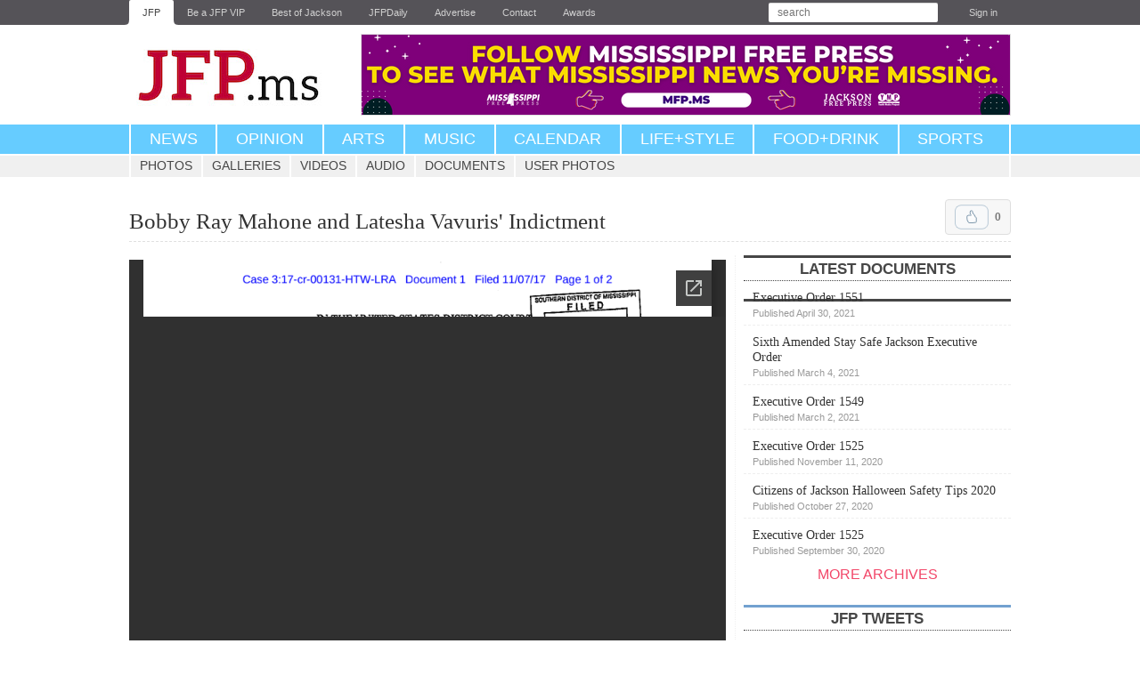

--- FILE ---
content_type: text/html; charset=utf-8
request_url: https://www.jacksonfreepress.com/documents/2018/mar/21/bobby-ray-mahone-and-latesha-vavuris-indictment/
body_size: 6391
content:

<!DOCTYPE html>

<html lang="en" xmlns:og="http://opengraphprotocol.org/schema/">

<head>

<script async type="text/JavaScript" src="https://assets.publicgood.com/pgm/v1/dpg.js"></script>

<!-- Facebook Pixel Code -->
<script>
!function(f,b,e,v,n,t,s){if(f.fbq)return;n=f.fbq=function(){n.callMethod?
n.callMethod.apply(n,arguments):n.queue.push(arguments)};if(!f._fbq)f._fbq=n;
n.push=n;n.loaded=!0;n.version='2.0';n.queue=[];t=b.createElement(e);t.async=!0;
t.src=v;s=b.getElementsByTagName(e)[0];s.parentNode.insertBefore(t,s)}(window,
document,'script','https://connect.facebook.net/en_US/fbevents.js');

fbq('init', '533049636824431');
fbq('track', "PageView");</script>
<noscript><img height="1" width="1" style="display:none"
src="https://www.facebook.com/tr?id=533049636824431&ev=PageView&noscript=1"
/></noscript>
<!-- End Facebook Pixel Code -->

<!-- Mobile-opt-in stuff here -->
<script type="text/javascript">
	var STATIC_MEDIA_URL = 'https://jacksonfreepress.media.clients.ellingtoncms.com/static-4/';
</script>

  <script type="text/javascript" src="https://google.com/maps/api/js?sensor=true"></script>
  <script type="text/javascript" src="https://jacksonfreepress.media.clients.ellingtoncms.com/static-4/ellington_defaults/2.3.0/min.js"></script>
  
  <script type="text/javascript" src="https://jacksonfreepress.media.clients.ellingtoncms.com/static-4/ellington_defaults/2.3.0/javascript/thirdparty/wmd.js"></script>
  <script type="text/javascript" src="https://jacksonfreepress.media.clients.ellingtoncms.com/static-4/ellington_defaults/2.3.0/javascript/onload.js"></script>

<meta http-equiv="Content-Type" content="text/html; charset=utf-8">
<meta name="google-site-verification" content="IWXFYfZIttPjrHp6PHTaRrN9WFAh-rc2CZiQeV0pHiU" />

  <title>Bobby Ray Mahone and Latesha Vavuris&#x27; Indictment | Jackson Free Press | Jackson, MS</title>
  




  <link rel="shortcut icon" type="image/x-icon" href="https://jacksonfreepress.media.clients.ellingtoncms.com/static-4/jacksonfreepress/2.3.0/images/jfp_favicon.ico">
  <link rel="stylesheet" href="https://jacksonfreepress.media.clients.ellingtoncms.com/static-4/ellington_defaults/2.3.0/min.css" type="text/css" media="screen, print">
  <link rel="stylesheet" href="https://jacksonfreepress.media.clients.ellingtoncms.com/static-4/jacksonfreepress/2.3.0/stylesheets/print.css" type="text/css" media="print">
  
  <!--[if IE 6]><link rel="stylesheet" href="https://jacksonfreepress.media.clients.ellingtoncms.com/static-4/ellington_defaults/2.3.0/stylesheets/ie6.css" type="text/css" media="screen"><![endif]-->
  <!--[if IE 7]><link rel="stylesheet" href="https://jacksonfreepress.media.clients.ellingtoncms.com/static-4/ellington_defaults/2.3.0/stylesheets/ie7.css" type="text/css" media="screen"><![endif]-->  

  
<link rel="stylesheet" href="https://jacksonfreepress.media.clients.ellingtoncms.com/static-4/jacksonfreepress/2.3.0/jfp-less/mod.css" type="text/css" media="screen">


  <script type="text/javascript">
    var STATIC_MEDIA_URL = 'https://jacksonfreepress.media.clients.ellingtoncms.com/static-4/';
  </script>
  

<!-- GOOGLE AD SCRIPT -->

<script async='async' src='https://www.googletagservices.com/tag/js/gpt.js'></script>
<script>
  var googletag = googletag || {};
  googletag.cmd = googletag.cmd || [];
</script>

<script>
  window.googletag = window.googletag || {cmd: []};
  
  googletag.cmd.push(function() {
    googletag.defineSlot('/1024782/Top_Banner', [728, 90], 'div-gpt-ad-1550259565865-0').addService(googletag.pubads());
    googletag.defineSlot('/1024782/Top_300_250', [300, 250], 'div-gpt-ad-1550259823887-0').addService(googletag.pubads());
    googletag.defineSlot('/1024782/Top_Skyscraper', [300, 600], 'div-gpt-ad-1550262894638-0').addService(googletag.pubads());
    googletag.defineSlot('/1024782/Second_Skyscraper', [300, 600], 'div-gpt-ad-1550263161137-0').addService(googletag.pubads());
    googletag.defineSlot('/1024782/Second_300_250', [300, 250], 'div-gpt-ad-1550263248411-0').addService(googletag.pubads());
   
    googletag.pubads().enableLazyLoad({
        fetchMarginPercent: 0,  // Fetch slots as they come into view.
        renderMarginPercent: 0,  // Render slots as they come into view.
    });

    googletag.enableServices();
  });
</script>

<!-- /GOOGLE AD SCRIPT -->

<!-- Typekit -->
    <script type="text/javascript" src="https://use.typekit.com/dzz7rzp.js"></script>
    <script type="text/javascript">try{Typekit.load();}catch(e){}</script>
<!-- /.Typekit-->


  

  <link type="application/rss+xml" rel="alternate" href="/rss/documents/">
  
  <meta name="viewport" content="width=1020">
  

<!-- MailMunch for Jackson Free Press -->
<!-- Paste this code right before the </head> tag on every page of your site. -->
<script src="//a.mailmunch.co/app/v1/site.js" id="mailmunch-script" data-mailmunch-site-id="293557" async="async"></script>

<style>
.converted-anchor {display:none !important;}
.aan__item-thumbnail-figure .aan__item-thumbnail-image {
    object-fit: contain !;
}
</style>

</head>

<body class="documents document_detail" id="document_1068">

<div id="page">

  
  <div id="toolbar">
    <div class="wrapper">
      
        
  <ul>
    <li class="news"><a href="/">JFP</a></li>
    <li class="news"><a href="http://jfp.ms/vip/">Be a JFP VIP</a></li>
    <li class="news"><a href="http://www.bestofjackson.com/">Best of Jackson</a></li>
    <li class="news"><a href="/news/newsletter/">JFPDaily</a></li>
    <li class="news"><a href="/advertise/">Advertise</a></li>
    <li class="news"><a href="/contact/">Contact</a></li>
	<li class="news"><a href="/awards/">Awards</a></li>
  </ul>

        
<ul class="user">
    <li class="search">
        <form action="/search/" method="get" class="search_form" autocomplete="off">
            <p class="query"><input type="text" name="q" placeholder="search" value=""></p>
        </form>
    </li>
    
        <li><a href="/accounts/login/?next=/documents/2018/mar/21/bobby-ray-mahone-and-latesha-vavuris-indictment/">Sign in</a></li>
    
</ul>

      
    </div>
  </div>
  

  
  <div id="header">
    <div class="wrapper">
      
<div class="branding">
        <h1><a href="/">Jackson Free Press<!-- <span class="jfp">JFP</span><span class="ms">.ms</span> --></a></h1>
        <p><a href="#body">Jump to content</a></p>
</div>

<div class="ad">

<!-- /1024782/Top_Banner -->
<a href="https://www.mfp.ms/"><img src="https://jacksonfreepress.media.clients.ellingtoncms.com//img/photos/2022/06/01/Follow-MFP.png" width="728" /></a>

</div>

</div>

    </div>
  </div>
  

  
  <div id="nav">
    <div class="wrapper">
      
    <ul class="upper">
        <li class="l1"><a href="/news/all">News</a>
            <ul class="u1">
                <li class="l1"><a href="/news/all/">Home</a></li>
                <li class="l1"><a href="/news/justice/">Justice</a></li>
                <li class="l2"><a href="/news/education/">Education</a></li>
                <li class="l3"><a href="/news/politics/">Politics</a></li>
                <li class="l4"><a href="/news/business/">Business</a></li>
                <li class="l5"><a href="/news/people/">People</a></li>
                <li class="l6"><a href="/news/media/">Media</a></li>
                <li class="l6"><a href="/news/covers/">Covers</a></li>
            </ul>
        </li>
        <li class="l2"><a href="/news/opinion">Opinion</a></li>
        <li class="l3"><a href="/news/arts/">Arts</a>
            <ul class="u3">
                <li class="l1"><a href="/news/arts/">Home</a></li>
                <li class="l1"><a href="/news/film/">Film</a></li>
                <li class="l2"><a href="/news/books/">Books</a></li>
                <li class="l3"><a href="/news/art/">Art</a></li>
                <li class="l4"><a href="/news/theater/">Theater</a></li>
                <li class="l5"><a href="/news/dance/">Dance</a></li>
            </ul>
        </li>
        
        <li class="l4 upper"><a href="/news/music/">Music</a></li>
        <li class="l5 upper"><a href="https://calendar.jacksonfreepress.com/">Calendar</a></li>
        <li class="l6"><a href="/news/lifestyle/">Life+Style</a></li>
        <li class="l7"><a href="/news/food&drink/">Food+Drink</a></li>
        <li class="l8"><a href="/news/sports/">Sports</a></li>
        
    </ul>


    </div>
  </div>

  

  
  <div id="subnav">
    <div class="wrapper">
      <ul>
        <li class="photos"><a href="/photos/latest/">Photos</a></li>
        <li class="galleries"><a href="/photos/galleries/">Galleries</a></li>
        <li class="videos"><a href="/videos/">Videos</a></li>
        <li class="audioclips"><a href="/audioclips/">Audio</a></li>
        <li class="documents"><a href="/documents/">Documents</a></li>
        <li class="userphotos"><a href="/users/photos/">User photos</a></li>
      </ul>
    </div>
  </div>


  
    
    
    

    
  

  <div class="breadcrumbs">
    
  </div>

  
  <div id="body">
    <div class="wrapper">
      
        
        
        

        
          <div class="content_title">
            
  

  

<div class="vote_box">
	<form action="/ratings/vote/" method="post" class="vote_form single">
	  <button class="upvote " type="submit" name="value" value="1">Upvote</button>
	  
	  <span class="vote_count">0</span>
	  <input type="hidden" name="content_type" value="157">
	  <input type="hidden" name="object_id" value="1068">
	</form>
</div>


  <h2>Bobby Ray Mahone and Latesha Vavuris&#x27; Indictment</h2>
  

          </div>
        

        
        

        
          
          <div class="content">
            

            
              
            

            
  

  






     
      

<div class="pgs-dpg-flex"></div>

        <!-- Go to www.addthis.com/dashboard to customize your tools --> <div class="addthis_inline_share_toolbox" style="margin-top:5px" align="center"></div>
      
    


  
    <iframe src="https://docs.google.com/gview?url=https://jacksonfreepress.media.clients.ellingtoncms.com/news/documents/2018/03/21/Bobby_Ray_Mahone_and_Latesha_Vavuris_Court_Documents.pdf&amp;embedded=true" style="width:670px; height:700px;" frameborder="0"></iframe>
  

  <p>Bobby Ray Mahone and Latesha Vavuris&#x27; Indictment</p>
  <p></p>

  <p class="download">
    <a class="button pdf" href="https://jacksonfreepress.media.clients.ellingtoncms.com/news/documents/2018/03/21/Bobby_Ray_Mahone_and_Latesha_Vavuris_Court_Documents.pdf">
      Download <small>PDF</small>
    </a>
  </p>

  <div id="comments">
  

<div id="comments"> 

  
  
    
    
    
      
      

<h3 class="header">Comments</h3>

  <p class="no_comments">Use the comment form below to begin a discussion about this content.</p>

      
    
  

  
  

    <div id="disqus_thread"></div>
    <script type="text/javascript">
        /* * * CONFIGURATION VARIABLES: EDIT BEFORE PASTING INTO YOUR WEBPAGE * * */
        var disqus_shortname = 'jacksonfreepress'; // required: replace example with your forum shortname

        /* * * DON'T EDIT BELOW THIS LINE * * */
        (function() {
            var dsq = document.createElement('script'); dsq.type = 'text/javascript'; dsq.async = true;
            dsq.src = '//' + disqus_shortname + '.disqus.com/embed.js';
            (document.getElementsByTagName('head')[0] || document.getElementsByTagName('body')[0]).appendChild(dsq);
        })();
    </script>
    <noscript>Please enable JavaScript to view the <a href="http://disqus.com/?ref_noscript">comments powered by Disqus.</a></noscript>
    <a href="http://disqus.com" class="dsq-brlink">comments powered by <span class="logo-disqus">Disqus</span></a>

    <script type="text/javascript">
    /* * * CONFIGURATION VARIABLES: EDIT BEFORE PASTING INTO YOUR WEBPAGE * * */
    var disqus_shortname = 'jacksonfreepress'; // required: replace example with your forum shortname

    /* * * DON'T EDIT BELOW THIS LINE * * */
    (function () {
        var s = document.createElement('script'); s.async = true;
        s.type = 'text/javascript';
        s.src = '//' + disqus_shortname + '.disqus.com/count.js';
        (document.getElementsByTagName('HEAD')[0] || document.getElementsByTagName('BODY')[0]).appendChild(s);
    }());
    </script>
    </div>
  </div>


            
              
            

          </div>
        

        
          <div class="sidebar">
            


            
  

  

  <div class="module latest-documents">
    <h3><a href="/documents/">Latest Documents</a></h3>
    <ul>
      
      <li ><a class="headline-small" href="/documents/2021/apr/30/executive-order-1551/">Executive Order 1551<br/>
        <span class="datetime">Published April 30, 2021</span></a></li>
      
      <li ><a class="headline-small" href="/documents/2021/mar/04/sixth-amended-stay-safe-jackson-executive-order/">Sixth Amended Stay Safe Jackson Executive Order<br/>
        <span class="datetime">Published March 4, 2021</span></a></li>
      
      <li ><a class="headline-small" href="/documents/2021/mar/02/executive-order-1549/">Executive Order 1549<br/>
        <span class="datetime">Published March 2, 2021</span></a></li>
      
      <li ><a class="headline-small" href="/documents/2020/nov/11/executive-order-1525/">Executive Order 1525<br/>
        <span class="datetime">Published November 11, 2020</span></a></li>
      
      <li ><a class="headline-small" href="/documents/2020/oct/27/citizens-jackson-halloween-safety-tips-2020/">Citizens of Jackson Halloween Safety Tips 2020<br/>
        <span class="datetime">Published October 27, 2020</span></a></li>
      
      <li class="last"><a class="headline-small" href="/documents/2020/sep/30/executive-order-1525/">Executive Order 1525<br/>
        <span class="datetime">Published September 30, 2020</span></a></li>
      
    </ul>
    <p class="footer more"><a href="/documents/">More archives</a></p>
  </div>

  
    

    

<div>

<div id="fb-root"></div>
<script>(function(d, s, id) {
  var js, fjs = d.getElementsByTagName(s)[0];
  if (d.getElementById(id)) return;
  js = d.createElement(s); js.id = id;
  js.src = "//connect.facebook.net/en_US/all.js#xfbml=1";
  fjs.parentNode.insertBefore(js, fjs);
}(document, 'script', 'facebook-jssdk'));
</script>

<div style="clear:both;" class="fb-like-box" data-href="http://www.facebook.com/jacksonfreepress" data-width="300" data-show-faces="true" data-border-color="#fff" data-stream="false" data-header="false"></div>

</div>

<!-- div>
<h3>Special Section</h3>
<p>
<a href="https://www.dropbox.com/s/yj68w4ydejo54rx/Camp_Guide_2017.pdf?dl=0"><img src="http://jacksonfreepress.media.clients.ellingtoncms.com/img/photos/2017/04/04/Camp_Cover_2017_t670.jpg" /></a>
</p>
</div -->

    


<div>

    <!--  TWITTER
    =========================================================================================== -->
    <div class="twitter_module">
        <h3>JFP Tweets</h3>
        <div id="twitter"></div>

<a class="twitter-timeline" href="https://twitter.com/JxnFreePress" data-widget-id="347027636788269058">Tweets by @JxnFreePress</a>
<script>!function(d,s,id){var js,fjs=d.getElementsByTagName(s)[0],p=/^http:/.test(d.location)?'http':'https';if(!d.getElementById(id)){js=d.createElement(s);js.id=id;js.src=p+"://platform.twitter.com/widgets.js";fjs.parentNode.insertBefore(js,fjs);}}(document,"script","twitter-wjs");</script>
</div>


<div class="ad" style="background: #eeeeee; padding:5px; border-bottom:1px;">
<h3>Top Stories</h3>
<script id="fdncms-carousel-top-stories-video" src="https://www.hub.fdncms.com/gyrobase/Responsive/Components/Content/TopStoriesVideo?cb=0bc72b9c&key=5f6f55ebf4de1c82b8ef50232c4ffa3f&req=js" async></script>
<hr />
</div>



<div id="RecentComments" class="dsq-widget">
 <h3>Recent Comments</h3>
 <script type="text/javascript" src="https://jacksonfreepress.disqus.com/recent_comments_widget.js?num_items=5&hide_mods=0&hide_avatars=1&avatar_size=0&excerpt_length=80"></script>
<p><a href="https://www.jacksonfreepress.com/comments/disqus">see recent 25 &raquo;</a></p>
</div>




          </div>
        
      
    </div>
  </div>
  

  
  <div id="footer">
    <div class="wrapper">
      
        

        <dl>
          <dt>Sections</dt>
          <dd>
            <a href="/news/all/">News</a>,
            <a href="/news/opinion/">Opinion</a>,
            <a href="/news/arts/">Arts</a>,
            <a href="/news/music/">Music</a>,
            <a href="/news/music/">Events</a>,
            <a href="/news/lifestyle/">Life+Style</a>,
            <a href="/news/food&drink/">Food+Drink</a>,
            <a href="/news/sports/">Sports</a>
          </dd>
          <dt>Events</dt>
          <dd>
            <a href="/events/">Events Calendar</a>,
            <a href="https://portal.cityspark.com/Account/PopLogin?ReturnUrl=%2fEventEntry%2fEventEntry%2fJacksonFreePress">Submit an Event</a>
          </dd>
          <dt>Media</dt>
          <dd>
            <a href="/photos/">Photos</a>,
            <a href="/photos/galleries/">Galleries</a>,
            <a href="/videos/">Videos</a>,
            <a href="/audioclips/">Audio</a>,
            <a href="/documents/">Documents</a>
          </dd>
          <dt>Advertise</dt>
          <dd>
            <a href="/advertise/">In the JFP</a>,
            <a href="http://www.jfpclassifieds.com/">Classifieds</a>,
            <a href="/cdn-cgi/l/email-protection#54203b3030143e35373f273b3a3226313124263127277a373b39">Email the Publisher</a>
          </dd>
          <dt>About</dt>
          <dd>
            <a href="https://www.jacksonfreepress.com/masthead/">Meet Our Staff</a>, <a href="https://www.jacksonfreepress.com/jobs/">Apply for a Job</a>
          </dd>
        </dl>
        <p >
        &copy; Jackson Free Press, Inc.<br/>
        <a href="/user-agreement/">User agreement and privacy statement.</a><br/>
        phone: 601-362-6121 (ext 11 sales, ext 16 editorial, ext 17 publisher)<br/>
        fax: 601-510-9019<br/>
        125 S. Congress St. #1324 * Jackson, MS * 39201
        </p>

<!-- Analytics -->

        <script data-cfasync="false" src="/cdn-cgi/scripts/5c5dd728/cloudflare-static/email-decode.min.js"></script><script type="text/javascript">

              var _gaq = _gaq || [];
              _gaq.push(['_setAccount', 'UA-792151-1']);
              _gaq.push(['_setDomainName', 'jacksonfreepress.com']);
              _gaq.push(['_trackPageview']);

              (function() {
                var ga = document.createElement('script'); ga.type = 'text/javascript'; ga.async = true;
                ga.src = ('https:' == document.location.protocol ? 'https://ssl' : 'http://www') + '.google-analytics.com/ga.js';
                var s = document.getElementsByTagName('script')[0]; s.parentNode.insertBefore(ga, s);
              })();

              /*
                Meebo("domReady");
                */

        </script>

      
    </div>
  </div>
  

</div>


<!-- GetSiteControl Script -->
<script>
  (function (w,i,d,g,e,t,s) {w[d] = w[d]||[];t= i.createElement(g);
    t.async=1;t.src=e;s=i.getElementsByTagName(g)[0];s.parentNode.insertBefore(t, s);
  })(window, document, '_gscq','script','//widgets.getsitecontrol.com/165599/script.js');
</script>


<!-- Quantcast Tag -->
<script type="text/javascript">
var _qevents = _qevents || [];

(function() {
var elem = document.createElement('script');
elem.src = (document.location.protocol == "https:" ? "https://secure" : "http://edge") + ".quantserve.com/quant.js";
elem.async = true;
elem.type = "text/javascript";
var scpt = document.getElementsByTagName('script')[0];
scpt.parentNode.insertBefore(elem, scpt);
})();

_qevents.push({
qacct:"p-58KldfcjIY_EY"
});
</script>

<noscript>
<div style="display:none;">
<img src="//pixel.quantserve.com/pixel/p-58KldfcjIY_EY.gif" border="0" height="1" width="1" alt="Quantcast"/>
</div>
</noscript>
<!-- End Quantcast tag -->

<! -- script type="text/javascript" class="teads" async="true" src="//a.teads.tv/page/70244/tag"></script -->

<!-- Go to www.addthis.com/dashboard to customize your tools --> <script type="text/javascript" src="//s7.addthis.com/js/300/addthis_widget.js#pubid=jacksonfreepress"></script> 

<script type="text/javascript" src="https://jacksonfreepress.media.clients.ellingtoncms.com/static-4/ellington_defaults/2.3.0/javascript/lib/cookies.js"></script>

<script type="text/javascript" src="https://jacksonfreepress.media.clients.ellingtoncms.com/static-4/ellington_defaults/2.3.0/javascript/lib/mobile_detect.js"></script>

  <script>

     var cookie_value = Ellington.Cookies.get_cookie('template_preference');

     var domain  = "http://www.jacksonfreepress.com";

        if (cookie_value === null) {

          if (Ellington.TabletDetect()) {

            Ellington.Cookies.set_cookie('template_preference', 'mobile');

               window.location.href = domain.replace('www', 'm') + window.location.pathname;

          }

          if (Ellington.MobileDetect()) {

            Ellington.Cookies.set_cookie('template_preference', 'mobile');

               window.location.href = domain.replace('www', 'm') + window.location.pathname;


          }

        } else if (cookie_value == 'mobile' || cookie_value == 'tablet') {

               window.location.href = domain.replace('www', 'm') + window.location.pathname;


        }

  </script>

<script src="https://my.hellobar.com/1b1209fae4614f70b9e839d5864cadd2c8ffae91.js" type="text/javascript" charset="utf-8" async="async"></script>

<script defer src="https://static.cloudflareinsights.com/beacon.min.js/vcd15cbe7772f49c399c6a5babf22c1241717689176015" integrity="sha512-ZpsOmlRQV6y907TI0dKBHq9Md29nnaEIPlkf84rnaERnq6zvWvPUqr2ft8M1aS28oN72PdrCzSjY4U6VaAw1EQ==" data-cf-beacon='{"version":"2024.11.0","token":"5ae53be0d97d4e39a35e46a4e8172e45","r":1,"server_timing":{"name":{"cfCacheStatus":true,"cfEdge":true,"cfExtPri":true,"cfL4":true,"cfOrigin":true,"cfSpeedBrain":true},"location_startswith":null}}' crossorigin="anonymous"></script>
</body>
</html>


--- FILE ---
content_type: text/html; charset=utf-8
request_url: https://docs.google.com/gview?url=https://jacksonfreepress.media.clients.ellingtoncms.com/news/documents/2018/03/21/Bobby_Ray_Mahone_and_Latesha_Vavuris_Court_Documents.pdf&embedded=true
body_size: 2508
content:
<!DOCTYPE html><html lang="en" dir="ltr"><head><title>Bobby_Ray_Mahone_and_Latesha_Vavuris_Court_Documents.pdf</title><link rel="stylesheet" type="text/css" href="//www.gstatic.com/_/apps-viewer/_/ss/k=apps-viewer.standalone.7RHagrUK4ig.L.W.O/am=AAQD/d=0/rs=AC2dHMIxmuyFyz-9QkelTdLPwldTLW_1mA" nonce="qGpZzHIhBZZIuVEfgTtcUg"/></head><body><div class="ndfHFb-c4YZDc ndfHFb-c4YZDc-AHmuwe-Hr88gd-OWB6Me dif24c vhoiae LgGVmb bvmRsc ndfHFb-c4YZDc-TSZdd ndfHFb-c4YZDc-TJEFFc ndfHFb-c4YZDc-vyDMJf-aZ2wEe ndfHFb-c4YZDc-i5oIFb ndfHFb-c4YZDc-uoC0bf ndfHFb-c4YZDc-e1YmVc" aria-label="Showing viewer."><div class="ndfHFb-c4YZDc-zTETae"></div><div class="ndfHFb-c4YZDc-JNEHMb"></div><div class="ndfHFb-c4YZDc-K9a4Re"><div class="ndfHFb-c4YZDc-E7ORLb-LgbsSe ndfHFb-c4YZDc-LgbsSe-OWB6Me" aria-label="Previous"><div class="ndfHFb-c4YZDc-DH6Rkf-AHe6Kc"><div class="ndfHFb-c4YZDc-Bz112c ndfHFb-c4YZDc-DH6Rkf-Bz112c"></div></div></div><div class="ndfHFb-c4YZDc-tJiF1e-LgbsSe ndfHFb-c4YZDc-LgbsSe-OWB6Me" aria-label="Next"><div class="ndfHFb-c4YZDc-DH6Rkf-AHe6Kc"><div class="ndfHFb-c4YZDc-Bz112c ndfHFb-c4YZDc-DH6Rkf-Bz112c"></div></div></div><div class="ndfHFb-c4YZDc-q77wGc"></div><div class="ndfHFb-c4YZDc-K9a4Re-nKQ6qf ndfHFb-c4YZDc-TvD9Pc-qnnXGd" role="main"><div class="ndfHFb-c4YZDc-EglORb-ge6pde ndfHFb-c4YZDc-K9a4Re-ge6pde-Ne3sFf" role="status" tabindex="-1" aria-label="Loading"><div class="ndfHFb-c4YZDc-EglORb-ge6pde-RJLb9c ndfHFb-c4YZDc-AHmuwe-wcotoc-zTETae"><div class="ndfHFb-aZ2wEe" dir="ltr"><div class="ndfHFb-vyDMJf-aZ2wEe auswjd"><div class="aZ2wEe-pbTTYe aZ2wEe-v3pZbf"><div class="aZ2wEe-LkdAo-e9ayKc aZ2wEe-LK5yu"><div class="aZ2wEe-LkdAo aZ2wEe-hj4D6d"></div></div><div class="aZ2wEe-pehrl-TpMipd"><div class="aZ2wEe-LkdAo aZ2wEe-hj4D6d"></div></div><div class="aZ2wEe-LkdAo-e9ayKc aZ2wEe-qwU8Me"><div class="aZ2wEe-LkdAo aZ2wEe-hj4D6d"></div></div></div><div class="aZ2wEe-pbTTYe aZ2wEe-oq6NAc"><div class="aZ2wEe-LkdAo-e9ayKc aZ2wEe-LK5yu"><div class="aZ2wEe-LkdAo aZ2wEe-hj4D6d"></div></div><div class="aZ2wEe-pehrl-TpMipd"><div class="aZ2wEe-LkdAo aZ2wEe-hj4D6d"></div></div><div class="aZ2wEe-LkdAo-e9ayKc aZ2wEe-qwU8Me"><div class="aZ2wEe-LkdAo aZ2wEe-hj4D6d"></div></div></div><div class="aZ2wEe-pbTTYe aZ2wEe-gS7Ybc"><div class="aZ2wEe-LkdAo-e9ayKc aZ2wEe-LK5yu"><div class="aZ2wEe-LkdAo aZ2wEe-hj4D6d"></div></div><div class="aZ2wEe-pehrl-TpMipd"><div class="aZ2wEe-LkdAo aZ2wEe-hj4D6d"></div></div><div class="aZ2wEe-LkdAo-e9ayKc aZ2wEe-qwU8Me"><div class="aZ2wEe-LkdAo aZ2wEe-hj4D6d"></div></div></div><div class="aZ2wEe-pbTTYe aZ2wEe-nllRtd"><div class="aZ2wEe-LkdAo-e9ayKc aZ2wEe-LK5yu"><div class="aZ2wEe-LkdAo aZ2wEe-hj4D6d"></div></div><div class="aZ2wEe-pehrl-TpMipd"><div class="aZ2wEe-LkdAo aZ2wEe-hj4D6d"></div></div><div class="aZ2wEe-LkdAo-e9ayKc aZ2wEe-qwU8Me"><div class="aZ2wEe-LkdAo aZ2wEe-hj4D6d"></div></div></div></div></div></div><span class="ndfHFb-c4YZDc-EglORb-ge6pde-fmcmS ndfHFb-c4YZDc-AHmuwe-wcotoc-zTETae" aria-hidden="true">Loading&hellip;</span></div><div class="ndfHFb-c4YZDc-ujibv-nUpftc"><img class="ndfHFb-c4YZDc-ujibv-JUCs7e" src="/viewerng/thumb?ds=[base64]&amp;ck=lantern&amp;dsmi=unknown&amp;authuser&amp;w=800&amp;webp=true&amp;p=proj"/></div></div></div></div><script nonce="HVNqEmjUw1IhqwpxJJnrEg">/*

 Copyright The Closure Library Authors.
 SPDX-License-Identifier: Apache-2.0
*/
function c(a,e,f){a._preloadFailed||a.complete&&a.naturalWidth===void 0?f():a.complete&&a.naturalWidth?e():(a.addEventListener("load",function(){e()},!1),a.addEventListener("error",function(){f()},!1))}
for(var d=function(a,e,f,k){function l(){b.style.display="none"}var g=document.body.getElementsByClassName(a)[0];if(k)var b=document.getElementById(k);else{if(!g)return;b=g.getElementsByClassName(f)[0];if(!b)return}b._preloadStartTime=Date.now();b.onerror=function(){this._preloadFailed=!0};c(b,function(){b.naturalWidth<800?l():(b._preloadEndTime||(b._preloadEndTime=Date.now()),e&&(g.getElementsByClassName(e)[0].style.display="none"))},l)},h=["_initStaticViewer"],m=this||self,n;h.length&&(n=h.shift());)h.length||
d===void 0?m=m[n]&&m[n]!==Object.prototype[n]?m[n]:m[n]={}:m[n]=d;
</script><script nonce="HVNqEmjUw1IhqwpxJJnrEg">_initStaticViewer('ndfHFb-c4YZDc-K9a4Re-nKQ6qf','ndfHFb-c4YZDc-EglORb-ge6pde','ndfHFb-c4YZDc-ujibv-JUCs7e')</script><script type="text/javascript" charset="UTF-8" src="//www.gstatic.com/_/apps-viewer/_/js/k=apps-viewer.standalone.en_US.dovvSjwvvnA.O/am=AAQD/d=1/rs=AC2dHMJzCnEktAHGrrVVl3C1tD0ObOovNQ/m=main" nonce="HVNqEmjUw1IhqwpxJJnrEg"></script><script type="text/javascript" src="https://apis.google.com/js/client.js" nonce="HVNqEmjUw1IhqwpxJJnrEg"></script><script type="text/javascript" nonce="HVNqEmjUw1IhqwpxJJnrEg">_init([["0",null,null,null,null,2,null,null,null,null,0,[1],null,null,null,"https://drive.google.com",null,null,null,null,null,null,null,null,null,null,null,null,null,null,null,null,[["core-740-RC1","prod"],12,1,1],null,null,null,null,[null,null,null,null,"https://accounts.google.com/ServiceLogin?passive\u003d1209600\u0026continue\u003dhttps://docs.google.com/gview?url%3Dhttps://jacksonfreepress.media.clients.ellingtoncms.com/news/documents/2018/03/21/Bobby_Ray_Mahone_and_Latesha_Vavuris_Court_Documents.pdf%26embedded%3Dtrue\u0026hl\u003den-US\u0026followup\u003dhttps://docs.google.com/gview?url%3Dhttps://jacksonfreepress.media.clients.ellingtoncms.com/news/documents/2018/03/21/Bobby_Ray_Mahone_and_Latesha_Vavuris_Court_Documents.pdf%26embedded%3Dtrue",null,null,null,0],null,null,null,null,null,null,null,null,null,null,null,null,null,null,null,0,null,null,null,null,null,null,null,null,null,null,null,null,null,null,null,null,null,null,null,null,null,null,null,null,null,null,null,null,null,null,null,null,null,null,null,null,null,null,null,null,null,null,null,null,null,null,null,null,null,null,null,null,null,null,null,null,null,null,null,null,null,null,null,null,null,null,null,null,null,null,null,null,null,null,null,null,null,null,null,null,null,null,null,null,null,null,null,null,1],[null,"Bobby_Ray_Mahone_and_Latesha_Vavuris_Court_Documents.pdf","/viewerng/thumb?ds\[base64]\u0026ck\u003dlantern\u0026dsmi\u003dunknown\u0026authuser\u0026w\u003d800\u0026webp\u003dtrue\u0026p\u003dproj",null,null,null,null,null,null,"/viewerng/upload?ds\[base64]\u0026ck\u003dlantern\u0026dsmi\u003dunknown\u0026authuser\u0026p\u003dproj",null,"application/pdf",null,null,1,null,"/viewerng/viewer?url\u003dhttps://jacksonfreepress.media.clients.ellingtoncms.com/news/documents/2018/03/21/Bobby_Ray_Mahone_and_Latesha_Vavuris_Court_Documents.pdf",null,"https://jacksonfreepress.media.clients.ellingtoncms.com/news/documents/2018/03/21/Bobby_Ray_Mahone_and_Latesha_Vavuris_Court_Documents.pdf",null,null,0,null,null,null,null,null,"/viewerng/standalone/refresh?url\u003dhttps://jacksonfreepress.media.clients.ellingtoncms.com/news/documents/2018/03/21/Bobby_Ray_Mahone_and_Latesha_Vavuris_Court_Documents.pdf\u0026embedded\u003dtrue",[null,null,"meta?id\u003dACFrOgANdXxFRXe8lUOvpT76G5XRoHBZSKTTyy6MppemQt-p1Y0AezX-5emPTvj7MJlyBLz-PXdOCGH90inXeUE2eOv59izLgqlSyvlHw11zMNb7R-Ujng8J7IYDzUbI2k1oMMF2uVg1nJejyAuc","img?id\u003dACFrOgANdXxFRXe8lUOvpT76G5XRoHBZSKTTyy6MppemQt-p1Y0AezX-5emPTvj7MJlyBLz-PXdOCGH90inXeUE2eOv59izLgqlSyvlHw11zMNb7R-Ujng8J7IYDzUbI2k1oMMF2uVg1nJejyAuc","press?id\u003dACFrOgANdXxFRXe8lUOvpT76G5XRoHBZSKTTyy6MppemQt-p1Y0AezX-5emPTvj7MJlyBLz-PXdOCGH90inXeUE2eOv59izLgqlSyvlHw11zMNb7R-Ujng8J7IYDzUbI2k1oMMF2uVg1nJejyAuc","status?id\u003dACFrOgANdXxFRXe8lUOvpT76G5XRoHBZSKTTyy6MppemQt-p1Y0AezX-5emPTvj7MJlyBLz-PXdOCGH90inXeUE2eOv59izLgqlSyvlHw11zMNb7R-Ujng8J7IYDzUbI2k1oMMF2uVg1nJejyAuc","https://doc-04-bk-apps-viewer.googleusercontent.com/viewer/secure/pdf/3nb9bdfcv3e2h2k1cmql0ee9cvc5lole/ii6d5nf6iuv360oo2r4dk33aleva5mcf/1767283800000/lantern/*/ACFrOgANdXxFRXe8lUOvpT76G5XRoHBZSKTTyy6MppemQt-p1Y0AezX-5emPTvj7MJlyBLz-PXdOCGH90inXeUE2eOv59izLgqlSyvlHw11zMNb7R-Ujng8J7IYDzUbI2k1oMMF2uVg1nJejyAuc",null,"presspage?id\u003dACFrOgANdXxFRXe8lUOvpT76G5XRoHBZSKTTyy6MppemQt-p1Y0AezX-5emPTvj7MJlyBLz-PXdOCGH90inXeUE2eOv59izLgqlSyvlHw11zMNb7R-Ujng8J7IYDzUbI2k1oMMF2uVg1nJejyAuc"],null,null,null,"pdf"],"","",2]);</script></body></html>

--- FILE ---
content_type: text/css
request_url: https://jacksonfreepress.media.clients.ellingtoncms.com/static-4/ellington_defaults/2.3.0/min.css
body_size: 32192
content:
html, body, div, span, applet, object, iframe,
h1, h2, h3, h4, h5, h6, p, blockquote, pre,
a, abbr, acronym, address, big, cite, code,
del, dfn, em, font, img, ins, kbd, q, s, samp,
small, strike, strong, tt, var,
b, u, i, center,
dl, dt, dd, ol, ul, li,
fieldset, form, label, legend,
table, caption, tbody, tfoot, thead, tr, th, td {margin:0;padding:0;border:0;outline:0;font-size:100%;vertical-align:baseline;background:transparent;}
body {line-height:1;}
ol, ul {list-style:none;}
blockquote, q {quotes:none;}
blockquote:before, blockquote:after,
q:before, q:after {content:'';content:none;}
/* remember to define focus styles! */
:focus {outline:0;}
/* remember to highlight inserts somehow! */
ins {text-decoration:none;}
del {text-decoration:line-through;}
/* tables still need 'cellspacing="0"' in the markup */
table {border-collapse:collapse;border-spacing:0;}
button::-moz-focus-inner {border:0;}
/* Clear fix */
.clear:after {visibility:hidden;display:block;font-size:0;content:" ";clear:both;height:0;}
body {font-family:'Helvetica Neue', helvetica, Arial, sans-serif;}
h1, h2, h3, h4, h5, h6, p, ul, ol, dl, table {margin-bottom:20px;font-family:'Helvetica Neue', helvetica, Arial, sans-serif;}
p, ul, ol, dl, td, th, blockquote {font-size:14px;line-height:20px;color:#222;}
td, th {text-align:left;}
ol, ul {padding-left:20px;}
ol {list-style:decimal;}
ul {list-style:square;}
ul ul, ol ol {margin-bottom:0;}
dl dt {font-weight:bold;}
dl dd {margin-bottom:10px;}
blockquote {margin:0 5px;padding:0 10px;border-left:1px solid #ddd;}
blockquote p {color:#777;}
h1 {margin-bottom:5px;font-size:22px;line-height:25px;font-weight:bold;color:#222;}
h2 {margin-bottom:5px;font-size:20px;line-height:25px;font-weight:bold;color:#222;}
h3 {margin-bottom:5px;font-size:20px;line-height:25px;font-weight:normal;color:#555;}
h4 {margin-bottom:5px;font-size:16px;line-height:20px;font-weight:bold;color:#222;}
h5 {margin-bottom:5px;font-size:14px;line-height:20px;font-weight:normal;color:#777;}
h6 {margin-bottom:5px;font-size:14px;line-height:20px;font-weight:bold;}
h3 small {display:block;font-size:13px;line-height:18px;color:#bbb;}
p small {font-size:13px;line-height:17px;color:#999;}
p, ol, ul {margin-bottom:10px;}
strong {font-weight:bold;}
label {display:block;font-weight:bold;color:#555;}
em {font-style:italic;}
pre {margin-bottom:10px;color:#777;}
a {outline:none;color:#18629d;text-decoration:none;}
a:hover {text-decoration:underline;}
a.gmnoprint img {display:none;}
strong.highlight {margin:-1px 0;padding:1px 3px;}
.datetime {font-size:12px;color:#999;}
.admin_link {color:#ff5555;}
.empty {padding:10px;background-color:#eee;color:#777;}
.flag {color:#68a1c6;}
.edit, .delete {color:#ff5555;}
h1 .edit, h2 .edit, h3 .edit,
h1 .delete, h2 .delete, h3 .delete {font-size:12px;font-weight:normal;}

hr {border:none;border-bottom:1px solid #eee;}

iframe {margin-bottom:10px;}
form {margin-bottom:20px;}
form h3 {margin-bottom:0;}
form p {margin-bottom:10px;zoom:1;}
form p:after {content:".";display:block;height:0;clear:both;visibility:hidden;}
form p label {display:block;float:left;width:130px;}
form p label.required {font-weight:bold;color:#333;}
form p label small {font-weight:normal;font-size:12px;}
form input {width:55%;}
form input[type=checkbox],
form input[type=radio] {width:auto;}
form ul {list-style:none;margin:0 0 10px 0;padding:0;}
form textarea {width:524px;height:200px;}
form table {margin:10px 0;font-size:13px;}
form table th {padding:2px 5px 2px 0;font-weight:bold;color:#777;}
form table td {padding:2px 5px 2px 0;}
form .submit button {display:block;float:right;}
form .submit .alt_button {display:block;float:left;}
form .submit button.delete {margin-right:10px;}

/* HELP TEXT */
.help_text {display:block;font-size:12px;line-height:16px;color:#999;}
.help_text a {color:#68a1c6;}
form p .help_text {margin:5px 0 0 130px;}

/* ERRORS */
.errors, .error {color:#af4949;}
.errorlist {list-style:none;margin-bottom:0;font-size:13px;line-height:20px;color:#af4949;}
form p .errors {display:block;padding:10px 0;border:none;background:none;font-size:12px;line-height:16px;color:#af4949;}
form .errorlist {margin-left:130px;}

/* INPUTS */
input, textarea {margin:0;padding:7px;border:1px solid #bbb;background:#fff;font-family:'Helvetica Neue', arial, sans-serif;font-size:14px;line-height:15px;color:#555;-webkit-box-shadow:inset 0 1px 0 rgba(0,0,0,.15);-moz-box-shadow:inset 0 1px 0 rgba(0,0,0,.15);-webkit-border-radius:4px;-moz-border-radius:4px;border-radius:4px;}
textarea:focus, input:focus {padding:6px;border:2px solid #999;}
input[type=file] {padding:0;width:auto;border:none;background:none;-webkit-box-shadow:none;-moz-box-shadow:none;}
textarea {line-height:18px;}

/* BUTTONS */
a.button, input.button, button, a.alt_button, input.alt_button, button.alt_button {margin:0;padding:10px 25px;border:none;font-weight:normal;font-family:"Helvetica Neue", arial, sans-serif;font-size:14px;line-height:15px;color:#fff;text-align:center;cursor:pointer;background:#3d7cb1;border:1px solid #3d7cb1;background:-webkit-gradient(linear, center top, center bottom, from(#86bcd6), to(#4b87b6));background:-moz-linear-gradient(top center, #86bcd6, #4b87b6);text-shadow:0 -1px 0 rgba(0,0,0,.3);-webkit-box-shadow:inset 0 1px 0 rgba(255,255,255,.3), 0 1px 0 rgba(255,255,255,1);-moz-box-shadow:inset 0 1px 0 rgba(255,255,255,.3), 0 1px 0 rgba(255,255,255,1);-webkit-border-radius:4px;-moz-border-radius:4px;border-radius:4px;}
a.button:hover, input.button:hover, button:hover, a.alt_button:hover, input.alt_button:hover, button.alt_button:hover {text-decoration:none;}
a.button:active, input.button:active, button:active, a.alt_button:active, input.alt_button:active, button.alt_button:active {outline:none;-webkit-box-shadow:inset 0 0 5px rgba(0,0,0,.5), 0 1px 0 rgba(255,255,255,1);-moz-box-shadow:inset 0 0 5px rgba(0,0,0,.5), 0 1px 0 rgba(255,255,255,1);}

a.alt_button, input.alt_button, button.alt_button,
a.cancel, input.cancel, button.cancel {padding:10px 25px;background:#ddd;font-size:14px;line-height:15px;color:#999;border:1px solid #ddd;background:-webkit-gradient(linear, center top, center bottom, from(#f9f9f9), to(#ddd));background:-moz-linear-gradient(top center, #f9f9f9, #ddd);-webkit-box-shadow:inset 0 1px 0 rgba(255,255,255,.3), 0 1px 0 rgba(255,255,255,1);-moz-box-shadow:inset 0 1px 0 rgba(255,255,255,.3), 0 1px 0 rgba(255,255,255,1);-webkit-border-radius:4px;-moz-border-radius:4px;border-radius:4px;}
a.alt_button:hover, input.alt_button:hover, button.alt_button:hover,
a.cancel:hover, input.cancel:hover, button.cancel:hover {background:#ccc;background:-webkit-gradient(linear, center top, center bottom, from(#eee), to(#ccc));background:-moz-linear-gradient(top center, #eee, #ccc);}

button.delete {background:#990000;border-color:#990000;background:-moz-linear-gradient(top, #d30000, #990000);background:-webkit-gradient(linear, center top, center bottom, from(#d30000), to(#990000));color:#fff;}
button.delete:hover {color:#fff;}
button.delete:active {background:#990000;}

/* CUSTOM INPUTS */
#id_point {margin:10px 0 0 130px;}
#id_point_map_wrapper {margin:0 0 0 130px;}
#id_point_map_center {width:23px;height:32px;background:url(images/maps/marker.png) no-repeat;overflow:hidden;text-indent:-1000px;}

/* AUTO COMPLETE */
.ui-autocomplete {list-style:none;margin:5px 0 0 0;padding:7px;width:350px;background-color:#fff;border:1px solid #ccc;font-size:14px;line-height:20px;color:#555;-webkit-box-shadow:2px 2px 3px rgba(0,0,0,.2);-moz-box-shadow:2px 2px 3px rgba(0,0,0,.2);-webkit-border-radius:4px;-moz-border-radius:4px;border-radius:4px;}
.ui-autocomplete li a {display:block;padding:3px 5px;font-weight:bold;color:#777;}
.ui-autocomplete .ui-state-hover {background-color:#FFFCCC;-webkit-border-radius:2px;-moz-border-radius:2px;border-radius:2px;}

/* SIDEBAR INPUT */
div.sidebar textarea {width:262px;height:110px;}
div.sidebar select {width:278px;}

/* FILTERED SELECT */
form .filtered-select .selector-available,
form .filtered-select .selector-chosen {font-size:12px;}
form .filtered-select .selector-available h2,
form .filtered-select .selector-chosen h2 {border:none;background-color:#eee;color:#777;}
form .filtered-select .selector-filter {margin-bottom:5px;padding:0;border:none;}
form .filtered-select .selector-filter input {padding:5px;width:258px;}
form .filtered-select .selector-filter input:focus {padding:4px;}
.accordion {margin-bottom:20px;background-color:#fff;border:1px solid #ddd;-webkit-border-radius:4px;-moz-border-radius:4px;border-radius:4px;}
.accordion .ui-accordion-header {margin:0;border-top:1px solid #eee;font-size:13px;}
.accordion .ui-accordion-header:first-child {border-top:none;}
.accordion .ui-accordion-header a {display:block;padding:3px 10px 3px 25px;background:url(images/arrows/grey_right.gif) 10px 50% no-repeat;font-weight:bold;color:#999;}
.accordion .ui-accordion-header a:hover {text-decoration:none;color:#18629d;}
.accordion .ui-state-active a {background-image:url(images/arrows/grey_down.gif);color:#777;}

.accordion .ui-accordion-content {padding:10px;border-top:1px solid #eee;}
.accordion .ui-accordion-content table {margin:0;padding:0;width:100%;}
.accordion .ui-accordion-content table th {padding:2px 0;width:100px;font-size:13px;line-height:18px;font-weight:bold;color:#333;}
.accordion .ui-accordion-content table td {padding:2px 0;font-size:13px;line-height:18px;color:#555;}
.accordion .ui-accordion-content ul {list-style:none;margin:0;padding:0;font-size:13px;line-height:17px;}
.accordion .ui-accordion-content li {margin-bottom:10px;}
.accordion .ui-accordion-content li a {font-weight:bold;}
.accordion .ui-accordion-content li small {font-size:12px;white-space:nowrap;color:#999;}.breadcrumbs {position:relative;margin:0 auto;width:990px;}
.breadcrumbs p {margin:-10px 0;font-size:11px;line-height:16px;color:#ccc;overflow:hidden;}
.breadcrumbs p a {margin-right:10px;color:#999;}
.breadcrumbs p a:hover {color:#18629d;}
.content .calendar_month table {margin-bottom:20px;width:100%;}
.content .calendar_month table th {padding:20px 0;border-bottom:1px solid #ddd;font-size:20px;line-height:20px;color:#555;text-align:center;color:#555;}
.content .calendar_month table td {padding:0;background:#fff;border:1px solid #ddd;font-size:20px;line-height:20px;}
.content .calendar_month table td a {display:block;padding:30px 0;background:#fff;text-align:center;color:#555;}
.content .calendar_month table td a:hover,
.content .calendar_month table td.other_month a:hover,
.content .calendar_month table td.today a:hover {background:#d5e8f1;color:#125a95;text-decoration:none;}
.content .calendar_month table td a:active,
.content .calendar_month table td.other_month a:active,
.content .calendar_month table td.today a:active {background-color:#d1e3ee;color:#3d7cb1;text-decoration:none;}
.content .calendar_month table td.today a {background-color:#d1e3ee;color:#3d7cb1;}
.content .calendar_month table td.other_month a {background:#eee;color:#999;}


/* DATE PICKER */
.ui-datepicker {display:none;margin-top:2px;padding:10px;background-color:#444;-webkit-box-shadow:2px 2px 3px rgba(0,0,0,.2);-moz-box-shadow:2px 2px 3px rgba(0,0,0,.2);-webkit-border-radius:4px;-moz-border-radius:4px;border-radius:4px;}

.ui-datepicker-header {padding-bottom:5px;font-size:12px;color:#fff;}
.ui-datepicker-header:after {content:".";display:block;height:0;clear:both;visibility:hidden;}
  .ui-datepicker-header a {display:block;padding:5px 10px;background-color:none;color:#666;cursor:pointer;text-decoration:none;-webkit-border-radius:13px;-moz-border-radius:13px;border-radius:13px;}
  .ui-datepicker-header a:hover {background-color:#68a1c6;color:#fff;}
  .ui-datepicker-prev {float:left;}
  .ui-datepicker-next {float:right;}
  .ui-datepicker-title {padding:5px 0;text-align:center;color:#fff;}

.ui-datepicker-calendar {margin:0;}
.ui-datepicker-calendar th {padding:0;font-size:11px;font-weight:normal;color:#999;text-align:center;}
.ui-datepicker-calendar td {padding:0;border:1px solid #333;font-size:11px;text-align:center;}
.ui-datepicker-calendar td a {display:block;padding:5px 10px;background-color:#444;border-top:1px solid #555;color:#fff;}
.ui-datepicker-calendar td a:hover,
.ui-datepicker-calendar td.ui-datepicker-current-day a {background-color:#68a1c6;border-color:#3d7cb1;color:#fff;text-decoration:none;}
.ui-datepicker-calendar td.ui-datepicker-other-month a {background:#3b3b3b;border-top:1px solid #444;color:#777;}

/* INLINE DATE PICKER */
.ui-datepicker-inline {-webkit-box-shadow:none;-moz-box-shadow:none;}
.ui-datepicker-inline .ui-datepicker-calendar {width:100%;}
.ui-datepicker-inline .ui-datepicker-calendar td a {padding:10px 5px;}

/* SIDEBAR DATE PICKER */
.sidebar .ui-datepicker {display:block;margin-bottom:20px;}
.sidebar .ui-datepicker-header a {padding:5px 15px;}
.sidebar .ui-datepicker-calendar th,
.sidebar .ui-datepicker-calendar td {font-size:13px;}.carousel > div {display:none;}
.carousel > div:first-child {position:relative;min-height:58px;display:block;}

.dragdealer-wrapper {margin-bottom:20px;zoom:1;}
.dragdealer-wrapper:after {content:".";display:block;height:0;clear:both;visibility:hidden;}

.dragdealer {position:relative;background:#000;overflow:hidden;}
.dragdealer .handle {position:absolute;cursor:pointer;}
.dragdealer-slide {position:relative;float:left;}

.dragdealer-slide-title {background-color:rgb(0,0,0);} /* Fix for IE8s lack of opacity support */
.dragdealer-slide-title {position:absolute;bottom:0;left:0;padding:15px 20px;max-width:440px;background-color:rgba(0,0,0,.7);}
.dragdealer-slide-title h4 {margin:0;font-size:20px;line-height:22px;color:#fff;}
.dragdealer-slide-title h4 a {color:#fff;}
.dragdealer-slide-title h4 small {font-size:12px;font-weight:normal;color:#999;white-space:nowrap;}
.dragdealer-slide-title h5 {margin:0;font-size:15px;line-height:20px;font-weight:bold;color:#fff;}
.dragdealer-slide-title h5 a {color:#fff;}
.dragdealer-slide-title p {margin:0;color:#999;}
.dragdealer-slide-title p.tease {color:#fff;}

.dragdealer-wrapper .dragdealer-pagination {list-style:none;margin:0;padding:0;background-color:#000;overflow:hidden;}
.dragdealer-wrapper .dragdealer-pagination li {float:left;}
.dragdealer-wrapper .dragdealer-pagination li a {display:block;float:left;padding:10px 15px;background-color:#000;color:#fff;}
.dragdealer-wrapper .dragdealer-pagination li .on {background-color:#68a1c6;}
.dragdealer-wrapper .dragdealer-pagination li a:hover {background-color:#222;text-decoration:none;}

#mast .dragdealer-wrapper,
.section .dragdealer-wrapper {margin-bottom:0;}
/* CONTENT TITLE */
.content_title {position:relative;margin:10px 0;padding-bottom:10px;border-bottom:1px solid #eee;zoom:1;}
.content_title:after {content:".";display:block;height:0;clear:both;visibility:hidden;}
.content_title h1, .content_title h2, .content_title h3, .content_title h4, .content_title h5, .content_title h6, .content_title p {margin-bottom:0;}
.content_title h1 a, .content_title h2 a, .content_title h3 a {color:#333;}
.content_title h1 em, .content_title h2 em, .content_title h3 em {font-style:normal;color:#999;}
.content_title h2 .edit {color:#ff5555;}
.content_title ul {list-style:none;margin:5px 0 0 0;padding:0;font-size:13px;line-height:20px;zoom:1;}
.content_title ul:after {content:".";display:block;height:0;clear:both;visibility:hidden;}
.content_title li {float:left;margin-right:10px;}
.content_title li a {display:block;float:left;color:#999;}
.content_title .byline {margin-bottom:0;font-size:14px;color:#999;}
.content_title .description {font-weight:normal;}
.content_title p.back {margin:0;font-size:12px;}
.content_title p.back a {color:#999;}
.content_title .pagination {position:absolute;top:0;right:0;}
.content_title .feed {position:absolute;bottom:10px;right:0;margin:0;}
.content_title .feed a {display:block;width:25px;height:25px;background:url(images/icons/feed.gif) no-repeat;overflow:hidden;text-indent:-1000px;}
.content_title .feed a:hover {background-position:0 -25px;}
.content_title .itunes {position:absolute;bottom:10px;right:30px;margin:0;}
.content_title .itunes a {display:block;width:25px;height:25px;background:url(images/icons/podcast.gif) no-repeat;overflow:hidden;text-indent:-1000px;}
.content_title .itunes a:hover {background-position:0 -25px;}
.content_title .ical_feed {position:absolute;bottom:10px;right:30px;margin:0;}
.content_title .ical_feed a {display:block;width:25px;height:25px;background:url(images/icons/ical.gif) no-repeat;overflow:hidden;text-indent:-1000px;}
.content_title .ical_feed a:hover {background-position:0 -25px;}

/* CONTENT */
.content {position:relative;float:left;width:670px;}
.full_width .content {width:100%;}
.content h5.datetime {margin:0 0 20px 0;font-size:13px;line-height:20px;}
.content h5.byline {margin:10px 0 0 0;font-size:13px;line-height:20px;color:#888;}
.content h3.divider {position:relative;margin-bottom:10px;padding-bottom:5px;border-bottom:1px solid #eee;font-size:15px;line-height:20px;color:#777;}
.content h3.divider a {color:#777;}
.content .archive_content {padding-top:10px;border-top:1px solid #ddd;}
.content .archive_content h4 {margin:0;float:left;width:100px;font-size:12px;line-height:18px;color:#777;}
.content .archive_content p {float:left;width:560px;font-size:12px;line-height:18px;}
.content .archive_content p a {color:#999;}
.content .archive_content p a:hover {color:#18629d;}

.content .title {margin-bottom:10px;padding:0 0 10px 0;border-bottom:1px solid #eee;}
.content .title h2 {margin-bottom:0;}
.content .title_info {list-style:none;margin-bottom:10px;padding:0 0 10px 0;border-bottom:1px solid #eee;}

/* CONTENT TOOLS */
.content_tools {clear:both;list-style:none;margin:0 0 20px 0;padding:3px;background:#eee;font-size:12px;line-height:19px;zoom:1;}
.content_tools:after {content:".";display:block;height:0;clear:both;visibility:hidden;}
.content_tools li {position:relative;float:left;margin-right:2px;}
.content_tools li a {float:left;display:block;padding:1px 15px;font-weight:bold;color:#777;}
.content_tools li a:hover {background:#18629d;text-decoration:none;color:#fff;}
.content_tools li.on {background:#5d8fb8;}
.content_tools li.on a {color:#fff;}
.content_tools li.on a:hover {background:#5d8fb8;}

/* CONTENT SIDEBAR */
.content_sidebar {float:left;margin:0 10px 10px 0;padding:10px 5px;width:140px;background:#eee;}
.content_sidebar h3 {margin:0;padding:0 10px;font-size:13px;line-height:20px;}
.content_sidebar ul {list-style:none;margin-bottom:10px;padding:0;font-size:12px;line-height:19px;}
.content_sidebar ul li {margin:1px 0;font-weight:bold;}
.content_sidebar ul li a {display:block;padding:1px 10px;color:#777;}
.content_sidebar ul li.on a, .content_sidebar ul li a:hover {background:#777;color:#fff;text-decoration:none;}

/* CONTENT INFO */
.content_info {margin-bottom:10px;padding-bottom:10px;border-bottom:1px solid #eee;}
.content_info:after {content:".";display:block;height:0;clear:both;visibility:hidden;}
.content_info .byline {margin-bottom:0;float:left;font-size:14px;font-weight:bold;color:#777;}
.content_info .datetime {margin:0;float:right;}
.content_info .datetime a {color:#68a1c6;}
/*
 * Default colors:*
 *   #e0f1f9 - Blue  (light)
 *   #bcddeb - Blue
 *   #68a1c6 - Blue  (medium)
 *   #18629d - Blue
 *
 *   #69c67a - Green (medium)
 *   #39b44a - Green
 *
 */

.highlight {position:relative;margin-bottom:20px;padding:20px;background-color:#e0f1f9;}
.highlight h1,
.highlight h2 {margin-bottom:5px;font-size:16px;line-height:20px;color:#39b44a;}
.highlight h3 {margin-bottom:5px;font-size:16px;line-height:20px;font-weight:bold;color:#333;}
.highlight h4 {margin-bottom:5px;font-size:15px;line-height:20px;font-weight:bold;color:#333;}
.highlight h5 {margin-bottom:5px;font-size:15px;line-height:20px;font-weight:normal;color:#333;}
.highlight h6 {margin-bottom:0;font-size:13px;line-height:20px;font-weight:bold;color:#68a1c6;}
.highlight h2 a {color:#39b44a;}
.highlight h3 a {color:#333;}
.highlight h4 a,
.highlight h5 a,
.highlight h6 a {color:#68a1c6;}
.highlight p {margin-bottom:0;}
.highlight ul {margin-bottom:0;list-style:none;margin:0;padding:0;}
.highlight small {font-size:12px;color:#68a1c6;}
.highlight .caption {font-size:12px;line-height:16px;color:#516f83;}
.highlight .graph {font-size:12px;font-weight:bold;}
.highlight .graph li {position:relative;margin-bottom:5px;padding-bottom:15px;border:none;}
.highlight .graph li strong {font-weight:normal;color:#68a1c6;}
.highlight .graph li .bar {position:absolute;bottom:0;left:0;min-width:2px;height:15px;background-color:#69c67a;}
.highlight .graph li .bar .percent {position:absolute;top:-2px;right:-35px;width:30px;color:#39b44a;text-align:left;}
.highlight .graph li.choice_is_correct .bar {background:#68a1c6;}
.highlight .graph li.choice_is_correct .bar .percent {color:#68a1c6;}

.highlight_question .highlight_title h6 {display:none;}
.highlight_question .highlight_title {position:relative;margin:-20px -20px 20px -20px;padding:20px;background-color:#fefcee;}
.highlight_question .highlight_title small {position:absolute;display:block;bottom:-17px;right:100px;width:37px;height:40px;text-indent:-1000px;overflow:hidden;}
.highlight_question .highlight_title a {display:block;padding:20px;background-color:#fff;border:3px solid #e8e6d9;color:#333;}
.highlight_question .highlight_content {margin-bottom:0;font-size:15px;font-weight:normal;}
.highlight_question .highlight_content a {display:block;padding:20px;background-color:#fff;border:3px solid #bcddeb;}

.highlight .video_player,
.highlight .video_player_thumbnail {margin:20px -20px;}

.highlight .list {margin-top:10px;}
.highlight .list .item {margin-bottom:10px;padding-bottom:10px;border-bottom:1px solid #bcddeb;}
.highlight .list .item h4 a {color:#68a1c6;}
.highlight .list .item p {font-size:12px;line-height:16px;}
.highlight .list .item h5 {font-size:12px;line-height:16px;}
.highlight .list .item h5 a {color:#68a1c6;}
.highlight .more {margin:0;text-align:center;font-size:12px;font-weight:bold;}
.highlight .more a {color:#68a1c6;}

.sidebar .highlight .graph li .bar {max-width:225px;}
.content .highlight .graph li .bar {max-width:595px;}
.content .section_wide .highlight .graph li .bar {max-width:375px;}

.highlight_onthestreet img {width:260px;}
.inline {margin-top:5px;margin-bottom:15px;padding:15px;background-color:#e0f1f9;}
.inline-left {float:left;margin-right:20px;width:180px;clear:left;}
.inline-right {float:right;margin-left:20px;width:180px;clear:right;}
.inline p {margin-bottom:10px;font-size:12px;line-height:18px;}
.inline ol, .inline ul {margin-bottom:10px;font-size:12px;line-height:18px;}
.inline .type {margin-bottom:0;font-size:11px;color:#68a1c6;}
.inline h3, .inline .title, .inline .name, .inline .topic {margin-bottom:5px;font-size:14px;font-weight:bold;line-height:17px;color:#39b44a;}
.inline .more {margin-bottom:0;}
.inline .button {font-size:12px;}
.inline label {display:inline;}

.inline form {margin-bottom:0;}
.inline form .submit {margin-bottom:0;}
.inline form .submit .button {padding:8px 25px;width:auto;}
.inline form .submit .alt_button {display:inline;float:none;padding:8px 10px;background:none;font-size:12px;color:#68a1c6;}

/* AUDIO CLIP SET */
.inline_audio_clip_set .audio_clip_list {padding-left:0;font-size:13px;line-height:18px;}
.inline_audio_clip_set .audio_clip_list li {margin-bottom:10px;}

/* BUSINESS AD */
.ad_inline h6 {line-height:16px;}
.ad_inline .thumbnail {margin-bottom:5px;}

/* CATEGORY */
.category_inline .thumbnail {margin-bottom:20px;display:block;}
.category_inline .thumbnail:last-child {margin-bottom:0;}

/* CHAT */
.inline_chat form {margin:10px 0 0 0;}
.inline_chat form p {margin:0;padding:0;}

/* DOCUMENT */
.inline_document .thumbnail {margin-bottom:5px;}
.inline_document .download {margin-bottom:0;font-size:11px;font-weight:bold;}
.inline_document .download a {padding:3px 10px;background:#999;color:#fff;-webkit-border-radius:9px;-moz-border-radius:9px;}
.inline_document .download a:hover {background:#326a99;}

/* EMBEDDED */
.inline_embedded {width:300px;}
.inline_embedded .caption {margin-top:10px;}

/* EVENT TIME */
.inline_event_time .event_info {list-style:none;padding-left:0;font-size:13px;line-height:16px;color:#555;}
.inline_event_time .event_info li {margin-bottom:5px;}

/* FEATURE */
.inline_feature .thumbnail {margin-bottom:5px;}

/* ON THE STREET */
.inline_onthestreet .question {margin-bottom:10px;font-size:14px;line-height:18px;color:#333;}
.inline_onthestreet .thumbnail {margin-bottom:10px;}
.inline_onthestreet blockquote {margin-bottom:10px;padding:0;}
.inline_onthestreet blockquote p {margin-bottom:5px;font-size:14px;line-height:18px;}
.inline_onthestreet blockquote cite {font-size:12px;color:#999;}

/* MOVIE */
.inline_movie .thumbnail {margin-bottom:5px;}

/* PHOTO */
.inline_photo .thumbnail {margin-bottom:5px;}
.inline_photo .byline {margin-bottom:5px;font-weight:bold;color:#777;}
.inline_photo .credit {margin-bottom:5px;font-weight:bold;color:#777;}

.inline_photo.inline_weight_lead {padding:0;}
.inline_photo.inline_weight_lead .photo_meta {padding:15px;}

/* PODCAST EPISODE */
.inline_podcast .show {margin-bottom:0;font-size:13px;line-height:18px;}
.inline_podcast .show a {color:#999;}
.inline_podcast .episode {margin-bottom:10px;font-size:16px;line-height:18px;}
.inline_podcast .player {margin-bottom:10px;}

/* POLL */
.inline_poll .question {margin-bottom:5px;font-size:18px;line-height:22px;color:#555;}
.inline_poll form ul {list-style:none;padding:0;color:#555;}
.inline_poll form ul li {font-weight:bold;}

/* POLL RESULTS */
.inline_poll_results .question {margin-bottom:10px;font-size:16px;line-height:20px;color:#555;}
.inline_poll_results .question a {color:#39b44a ;}
.inline_poll_results .results {list-style:none;margin:0;padding:0;font-size:12px;font-weight:bold;}
.inline_poll_results .results li {position:relative;margin-bottom:5px;padding-bottom:15px;border:none;}
.inline_poll_results .results li .total {font-size:11px;font-weight:normal;color:#68a1c6;}
.inline_poll_results .results li .bar {position:absolute;bottom:0;left:0;height:15px;background-color:#69c67a;}
.inline_poll_results .results li .bar .percent {position:absolute;top:-2px;right:-35px;width:30px;font-weight:bold;color:#39b44a;text-align:left;}
.inline_poll_results .total_votes {color:#68a1c6;}

.inline_weight_lead.inline_poll_results .question,
.inline_weight_large.inline_poll_results .question {font-size:20px;line-height:25px;}
.inline_weight_lead.inline_poll_results .results,
.inline_weight_large.inline_poll_results .results {font-size:15px;}
.inline_weight_lead.inline_poll_results .results li,
.inline_weight_large.inline_poll_results .results li {padding-bottom:30px;}
.inline_weight_lead.inline_poll_results .results li .bar,
.inline_weight_large.inline_poll_results .results li .bar {height:25px;}
.inline_weight_lead.inline_poll_results .results li .bar .percent,
.inline_weight_large.inline_poll_results .results li .bar .percent {top:2px;}

/* RECURRING INLINE */
.recurring_inline h3 {margin-bottom:10px;font-size:14px;line-height:18px;color:#555;}
.recurring_inline ul {padding-left:0;list-style:none;font-size:13px;line-height:18px;}
.recurring_inline li {margin-bottom:10px;}

/* TEXT ININE */
.text_inline ul {padding-left:15px;}
.text_inline ul li {margin-bottom:10px;}

/* VIDEO */
.inline_video .thumbnail {margin-bottom:5px;}

.inline_video.inline_weight_lead {padding:0;}
.inline_video.inline_weight_lead .caption {padding:15px;}

.inline_video.inline_weight_large .title,
.inline_video.inline_weight_medium .title {margin:15px 0 5px 0;}

/* VIDEO SET */
.inline_video_set .thumbnail {margin-bottom:5px;}


/* WEIGHT:LEAD */
.inline_weight_lead {float:none;width:auto;margin:0 0 15px 0;}
.inline_weight_lead .title {font-size:20px;line-height:25px;}
.inline_weight_lead .type {display:none;}
.inline_weight_lead textarea {width:628px;height:50px;}

/* WEIGHT:LARGE */
.inline_weight_large {float:none;width:auto;margin:0 0 15px 0;}
.inline_weight_large .title {font-size:20px;line-height:25px;}
.inline_weight_large textarea {width:628px;height:50px;}

/* WEIGHT:MEDIUM */
.inline_weight_medium {width:410px;}
.inline_weight_medium textarea {width:400px;height:50px;}
.list {margin-bottom:10px;}
.list h3 {margin:0 0 5px 0;font-size:15px;line-height:20px;font-weight:bold;color:#39b44a;}
.list h3 a {color:#999;}

.item {position:relative;margin-bottom:20px;}
.item:after {content:".";display:block;height:0;clear:both;visibility:hidden;}
.item .type {margin:0;font-size:13px;line-height:20px;font-weight:bold;text-transform:uppercase;}
.item h4 {margin:0;}
.item h5 {margin:0;}
.item p {margin:0;font-size:13px;line-height:18px;}
.item small {font-size:12px;}
.item small a {color:#68a1c6;}
.item blockquote {margin:5px 0;padding:0;border:none;font-weight:bold;color:#68a1c6;}
.item blockquote p {color:#68a1c6;}
.item blockquote .attribution {font-weight:normal;text-align:right;}
.item .thumbnail {float:right;display:block;margin:0 0 0 10px;}
.item .footer {list-style:none;margin:0;padding:0;font-size:12px;line-height:20px;color:#999;overflow:hidden;}
.item .footer li {float:left;margin:0 10px 0 0;overflow:hidden;}
.item .footer li a {font-weight:normal;}
.item .avatar {display:block;float:left;margin:0 10px 0 0;}
.item .avatar img {display:block;}
.item .submit {margin-top:10px;}
.item .submit .button {display:block;width:120px;}

.item_wrapper {zoom:1;}
.item_wrapper:after {content:".";display:block;height:0;clear:both;visibility:hidden;}
.item_wrapper .item {float:left;width:590px;}

table.list {width:100%;}
table.list th {padding:5px;border-bottom:1px solid #eee;font-size:13px;font-weight:bold;color:#777;}
table.list td {padding:5px;border-bottom:1px solid #eee;}
table.list td.byline a {font-size:13px;color:#777;}

.list .social_relationship {margin-bottom:10px;padding-bottom:10px;border-bottom:1px solid #eee;}
.list .social_relationship h4 {font-size:13px;line-height:16px;font-weight:normal;color:#999;}
.list .social_relationship h4 a {font-weight:bold;}
.list .social_relationship h5 {font-size:13px;line-height:16px;color:#999;}
.list .social_relationship p {font-size:12px;line-height:16px;color:#bbb;}
.list .social_relationship .button {position:absolute;top:0;right:0;display:block;padding:5px 20px;font-size:12px;font-weight:bold;}
.list .social_relationship .unfollow {background:none;-webkit-box-shadow:none;-moz-box-shadow:none;border:1px solid #ddd;color:#999;text-shadow:none;}
.list .social_relationship .you {background:none;-webkit-box-shadow:none;-moz-box-shadow:none;color:#999;}
/* MENU CONTENT */
.menu_wrapper {position:absolute;display:none;padding:15px;border:1px solid #ccc;background:#fff;z-index:9;-webkit-border-radius:6px;-moz-border-radius:6px;border-radius:6px;-webkit-box-shadow:rgba(0,0,0,.3) 0px 1px 5px;-moz-box-shadow:rgba(0,0,0,.3) 0px 1px 5px;}
.menu_content h4 {font-size:15px;line-height:20px;}
.menu_content p {margin-bottom:0;font-size:13px;line-height:18px;color:#777;}
.menu_content p a {color:#68a1c6;}
.menu_content .avatar {display:block;float:left;margin:0 10px 0 0;}
.menu_content .spinner {display:block;margin:0 auto;}

.menu_content ul {margin:0;padding:0;list-style:none;font-size:13px;line-height:18px;}
.menu_content li {margin-top:5px;padding-top:5px;border-top:1px solid #eee;}
.menu_content li.on a {color:#999;}
.menu_content li.on a:hover {text-decoration:none;cursor:default;}
.message {margin-bottom:20px;padding:20px 20px 20px 85px;background-color:#f5f5f5;background-position:20px 50%;background-repeat:no-repeat;}
.message h4 {margin-bottom:0;font-size:20px;line-height:25px;font-weight:bold;}
.message p {margin:3px 0 0 0;font-size:15px;line-height:18px;}
.message a {text-decoration:underline;}
.message ul {list-style:none;margin:0;padding:0;}
.message li {font-size:15px;line-height:20px;}

.message_debug {background-color:#fffadb;background-image:url(images/messages/debug.gif);}
.message_debug h4 {color:#8e812e;}
.message_debug p, .message_debug li, .message_debug a {color:#a49535;}

.message_info {background-color:#e0f1f9;background-image:url(images/messages/info.gif);}
.message_info h4 {color:#4e7894;}
.message_info p, .message_info li, .message_info a {color:#68a1c6;}

.message_success {background-color:#dafad0;background-image:url(images/messages/success.gif);}
.message_success h4 {color:#608255;}
.message_success p, .message_success li, .message_success a {color:#7da96f;}

.message_warning {background-color:#ffecec;background-image:url(images/messages/warning.gif);}
.message_warning h4 {color:#af4949;}
.message_warning p, .message_warning li, .message_warning a {color:#e15e5e;}

.message_error {background-color:#ffecec;background-image:url(images/messages/error.gif);}
.message_error h4 {color:#af4949;}
.message_error p, .message_error li, .message_error a {color:#e15e5e;}
.module {margin-bottom:20px;border:1px solid #ddd;}
.module h2 {margin:0;}
.module h2 a {display:block;margin-bottom:1px;padding:5px 0;background-color:#eee;font-size:13px;font-weight:bold;line-height:18px;color:#777;text-align:center;}
.module h2.last a {margin-bottom:0;}
.module h2 a:hover {background-color:#18629d;color:#fff;text-decoration:none;}
.module h3 {margin:0 10px;}
.module ul {list-style:none;margin:0;padding:0;}
.module li {border-bottom:1px solid #eee;font-weight:bold;}
.module li.last {border:none;}
.module li a {display:block;padding:10px;overflow:hidden;}
.module li a:hover {background:#18629d;color:#fff;text-decoration:none;}
.module li a img.thumbnail {display:block;float:right;margin:0 0 0 10px;}
.module li a small {display:block;font-size:12px;color:#999;}
.module li a:hover small {color:#fff;}
.module li a strong {display:block;font-size:12px;color:#777;}
.module li.last a.button {padding:3px 15px;width:auto;background:#fff url(images/button_bg.gif) left bottom repeat-x;border:1px solid #ccc;font:bold 13px/17px 'Helvetica Neue', Arial, sans-serif;color:#777;text-align:center;cursor:pointer;}
.module li.last a:hover.button {background:#18629d;border-color:#18629d;color:#fff;text-decoration:none;}
.module .body {padding:9px;overflow:hidden;}
.module .body h3 {margin:0;}
.module .body img {margin:10px 0;}
.module .body .thumbnail {float:right;margin:0 0 10px 10px;}
.module .body .thumbnail img {margin:0;}
.module .body blockquote {margin:0;padding:0;}
.module .body blockquote p {font-size:14px;font-weight:bold;}
.module .body blockquote p.cite {margin:-5px 0 0 0;font-size:12px;font-weight:normal;color:#999;}
.module .footer {margin-bottom:1px;padding:5px 0;border-top:1px solid #eee;font-size:13px;line-height:17px;text-align:center;}
.module .footer a {font-weight:bold;color:#999;}
.module .footer a:hover {color:#18629d;text-decoration:none;}

.module_photos {padding:5px 0;background:#eee;border:none;}
.module_photos h2 a {background:none;color:#555;}
.module_photos h2 a:hover {background:none;text-decoration:underline;color:#555;}
.module_photos ul {margin:11px;padding:0;overflow:hidden;}
.module_photos ul li {float:left;margin:0;padding:0;border:none;}
.module_photos ul li a {display:block;float:left;padding:0;}
.module_photos ul li a:hover {background:#999;}
.module_photos ul li a img {display:block;margin:1px;}
.module_photos .footer {border:none;}
.module_photos .footer a {color:#999;}

.module .radar a img {margin:10px 0 10px 2px;padding:5px;margin auto;border:1px solid #ddd;}
.module .radar a:hover img  {padding:6px;border:none;background:#18629d;}
.module .radar ul li {display:block;font-size:13px;font-weight:bold;}
.module .radar ul li small {display:block;font-size:12px;color:#999;}.pagination {margin-bottom:20px;overflow:hidden;}

.pagination a, .pagination span {display:block;float:left;margin:0 1px 0 0;padding:8px 25px;border:none;font-weight:normal;font-family:"Helvetica Neue", arial, sans-serif;font-size:12px;line-height:13px;color:#777;text-align:center;cursor:pointer;background:#eee;border:1px solid #ccc;background:-webkit-gradient(linear, center top, center bottom, from(#eee), to(#ccc));background:-moz-linear-gradient(top center, #eee, #ccc);-webkit-box-shadow:inset 0 1px 0 rgba(255,255,255,1);-moz-box-shadow:inset 0 1px 0 rgba(255,255,255,1);}
.pagination a:hover, .pagination span:hover {text-decoration:none;}
.pagination a:active, .pagination span:active {outline:none;-webkit-box-shadow:inset 0 0 5px rgba(0,0,0,.5);-moz-box-shadow:inset 0 0 5px rgba(0,0,0,.5);}


.pagination span {color:#999;background:#eee;border-color:#ddd;-webkit-box-shadow:none;-moz-box-shadow:none;}

.pagination .next {-moz-border-radius:0 4px 4px 0;border-radius:0 4px 4px 0;}
.pagination .previous {-moz-border-radius:4px 0 0 4px;border-radius:4px 0 0 4px;}
.section_wrapper {position:relative;margin-bottom:20px;padding-bottom:20px;border-bottom:1px solid #eee;zoom:1;}
.section_wrapper:after {content:".";display:block;height:0;clear:both;visibility:hidden;}
.section_wrapper:last-child {padding-bottom:0;border-bottom:none;}
.section {float:left;margin-right:20px;width:210px;}
.section_wide {width:440px;}
.section_whole {width:670px;}
.section_end {margin-right:0;}

.section h5 {margin-bottom:0;}
.section p {font-size:13px;}
.section p.datetime {font-size:12px;}
.section ul {list-style:none;margin-bottom:20px;padding:0;font-size:12px;line-height:18px;}
.section li {margin-bottom:0;}
.section li a {font-weight:bold;}
.section li .on {color:#999;}
.section li:after {content:".";display:block;height:0;clear:both;visibility:hidden;}
.section li h4 {margin-bottom:0;}
.section li small {color:#999;white-space:nowrap;}
.section li .datetime {display:block;margin-bottom:0;}
.section li .thumbnail {display:block;float:left;margin:0 10px 0 0;width:110px;height:80px;background:#111;}

.section ul ul {margin:0 0 0 10px;}

body.homepage .section .lead h4 {margin-bottom:0;}
body.homepage .section .lead .thumbnail {display:block;float:none;margin:0 0 10px 0;background:#111;}
body.homepage .section_wide .lead .thumbnail {height:250px;}

.two_columns .column_1,
.two_columns_reversed .column_2 {width:440px;}
.one_column .column_1 {width:670px;}
.ui-tabs-nav, .tabs {list-style:none;margin:0 0 10px 0;padding:0;border-bottom:1px solid #ddd;font-size:15px;zoom:1;}
.ui-tabs-nav:after, .tabs:after {content:".";display:block;height:0;clear:both;visibility:hidden;}
.ui-tabs-nav li, .tabs li {float:left;}
.ui-tabs-nav li a, .tabs li a {display:block;float:left;margin:0 1px 0 0;padding:9px 20px 10px 20px;border:1px solid #fff;border-bottom:none;font-weight:bold;color:#999;-webkit-border-radius:4px 4px 0 0;-moz-border-radius:4px 4px 0 0;border-radius:4px 4px 0 0;}
.ui-tabs-nav li a:hover, .tabs li a:hover {background:#e0f1f9;border-color:#e0f1f9;color:#4e7894;text-decoration:none;}
.ui-tabs-nav li.ui-tabs-selected a {background:#eee;color:#777;border-color:#ddd;background:-webkit-gradient(linear, center top, center bottom, from(#f5f5f5), to(#ddd));background:-moz-linear-gradient(top center, #f5f5f5, #ddd);}

.ui-tabs-panel {position:relative;}
.ui-tabs-panel:after {content:".";display:block;height:0;clear:both;visibility:hidden;}
.ui-tabs-panel h2 {display:none;}

.ui-tabs-hide {display:none;}
.object_tools {list-style:none;margin:0 0 10px 0;padding:0 0 10px 0;border-bottom:1px solid #eee;font-size:13px;line-height:16px;color:#555;}
.object_tools:after {content:".";display:block;height:0;clear:both;visibility:hidden;}
.object_tools li {float:left;padding-left:30px;width:150px;background:url(images/object_tool_icons.gif) no-repeat;min-height:30px;}
.object_tools li a, .object_tools li.share span {color:#3d7cb1;}
.object_tools li a:hover {color:#18629d;}
.object_tools li small {display:block;font-size:12px;color:#999;}
.object_tools li small a {color:#999;}

.object_tools .favorite {background-position:0 0;}
.object_tools .favorited {background-position:0 -40px;}
.object_tools .comment {background-position:0 -88px;}
.object_tools .share {background-position:0 -180px;}
.object_tools .reminder {width:100px;background-position:0 -228px;}
.object_tools .watch {background-position:0 -278px;}
.object_tools .events {width:100px;}

.twitter_list {list-style:none;margin:0;padding:0;width:300px;}
.twitter_list li {margin-bottom:10px;}
.twitter_list li:after {content:".";display:block;height:0;clear:both;visibility:hidden;}
.twitter_list .tweet {float:left;padding:10px 10px 10px 20px;width:212px;background:#e0f1f9 url(images/twitter/notch_left.gif) 0 0 no-repeat;font-size:13px;line-height:18px;color:#555;}
.twitter_list .username {color:#18629d;font-weight:bold;}
.twitter_list .avatar {display:block;float:left;margin:0 10px 0 0;}
.twitter_list .avatar img {display:block;}
.twitter_list .timestamp {font-size:12px;color:#68a1c6;}

.twitter_list li:nth-child(even) .tweet {float:right;padding:10px 20px 10px 10px;background-image:url(images/twitter/notch_right.gif);background-position:100% 0;}
.twitter_list li:nth-child(even) .avatar {float:right;margin:0 0 0 10px;}

.twitter_module {margin-bottom:20px;}
.twitter_module h3 {margin-bottom:10px;font-size:16px;font-weight:bold;color:#39b44a;}div.selector, div.selector span, div.checker span, div.radio span, div.uploader, div.uploader span.action {background-image:url(images/uniform.png);background-repeat:no-repeat;}
.selector, .radio, .checker, .uploader, .selector *, .radio *, .checker *, .uploader * {margin:0;padding:0;}


/* SELECT */
div.selector {background-position:-473px -140px;line-height:33px;height:33px;}
div.selector span {background-position:right 0;height:33px;line-height:33px;}
div.selector select {top:0px;left:0px;} /* change these to adjust positioning of select element */
div.selector:active, div.selector.active {background-position:0 0;}
div.selector:active span, div.selector.active span {background-position:right 0;}
div.selector.focus, div.selector.hover, div.selector:hover {background-position:-473px -210px;}
div.selector.focus span, div.selector.hover span, div.selector:hover span {background-position:right -70px;}
div.selector.focus:active, div.selector.focus.active, div.selector:hover:active, div.selector.active:hover {background-position:-473px -175px;}
div.selector.focus:active span, div.selector:hover:active span, div.selector.active:hover span, div.selector.focus.active span {background-position:right -35px;}
div.selector.disabled {background-position:-473px -245px;}
div.selector.disabled span {background-position:right -105px;}


/* CHECKBOX */
div.checker {width:20px;height:21px;}
div.checker input {width:20px;height:21px;}
div.checker span {height:21px;width:20px;background-position:0px -280px;}
div.checker:active span, div.checker.active span {background-position:-25px -280px;}
div.checker.focus span, div.checker:hover span {background-position:-50px -280px;}
div.checker.focus:active span, div.checker:active:hover span, div.checker.active:hover span, div.checker.focus.active span {background-position:-150px -280px;}
div.checker span.checked {background-position:-100px -280px;}
div.checker:active span.checked, div.checker.active span.checked {background-position:-125px -280px;}
div.checker.focus span.checked, div.checker:hover span.checked {background-position:-150px -280px;}
div.checker.focus:active span.checked, div.checker:hover:active span.checked, div.checker.active:hover span.checked, div.checker.active.focus span.checked {background-position:-100px -280px;}
div.checker.disabled span, div.checker.disabled:active span, div.checker.disabled.active span {background-position:-100px -280px;}
div.checker.disabled span.checked, div.checker.disabled:active span.checked, div.checker.disabled.active span.checked {background-position:-100px -280px;}


/* RADIO */
div.radio {width:18px;height:18px;}
div.radio input {width:18px;height:18px;}
div.radio span {height:18px;width:18px;background-position:0px -279px;}
div.radio:active span, div.radio.active span {background-position:-18px -279px;}
div.radio.focus span, div.radio:hover span {background-position:-36px -279px;}
div.radio.focus:active span, div.radio:active:hover span, div.radio.active:hover span, div.radio.active.focus span {background-position:-54px -279px;}
div.radio span.checked {background-position:-72px -279px;}
div.radio:active span.checked, div.radio.active span.checked {background-position:-90px -279px;}
div.radio.focus span.checked, div.radio:hover span.checked {background-position:-108px -279px;}
div.radio.focus:active span.checked, div.radio:hover:active span.checked, div.radio.focus.active span.checked, div.radio.active:hover span.checked {background-position:-126px -279px;}
div.radio.disabled span, div.radio.disabled:active span, div.radio.disabled.active span {background-position:-144px -279px;}
div.radio.disabled span.checked, div.radio.disabled:active span.checked, div.radio.disabled.active span.checked {background-position:-162px -279px;}


/* PRESENTATION */


/* UPLOADER */
div.uploader {background-position:0px -297px;height:28px;}
div.uploader span.action {background-position:right -409px;height:24px;line-height:24px;}
div.uploader span.filename {height:24px;margin:2px 0px 2px 2px;line-height:24px;} /* change this line to adjust positioning of filename area */
div.uploader.focus, div.uploader.hover, div.uploader:hover {background-position:0px -353px;}
div.uploader.focus span.action, div.uploader.hover span.action, div.uploader:hover span.action {background-position:right -437px;}
div.uploader.active span.action, div.uploader:active span.action {background-position:right -465px;}
div.uploader.focus.active span.action, div.uploader:focus.active span.action, div.uploader.focus:active span.action, div.uploader:focus:active span.action {background-position:right -493px;}
div.uploader.disabled {background-position:0px -325px;}
div.uploader.disabled span.action {background-position:right -381px;}

/* SELECT */
div.selector {width:190px;font-size:12px;}
div.selector select {width:190px;font-family:"Helvetica Neue", Helvetica, Arial, sans-serif;font-size:12px;border:solid 1px #fff;}
div.selector span {padding:0px 25px 0px 0;cursor:pointer;}
div.selector span {color:#777;width:160px;}
div.selector.disabled span {color:#bbb;}

/* CHECKER */
div.checker {margin-right:10px;}

/* RADIO */
div.radio {margin-right:10px;}

/* UPLOADER */
div.uploader {width:190px;margin-bottom:20px;cursor:pointer;}
div.uploader span.action {width:85px;text-align:center;text-shadow:#fff 0px 1px 0px;background-color:#fff;font-size:11px;font-weight:bold;}
div.uploader span.filename {color:#777;width:82px;border-right:solid 1px #bbb;font-size:11px;}
div.uploader input {width:190px;}
div.uploader.disabled span.action {color:#aaa;}
div.uploader.disabled span.filename {border-color:#ddd;color:#aaa;}


/* CORE FUNCTIONALITY */


.selector select:focus, .radio input:focus, .checker input:focus, .uploader input:focus {outline:0;}

/* SELECT */
div.selector {position:relative;padding-left:10px;overflow:hidden;}
div.selector span {display:block;float:left;overflow:hidden;text-overflow:ellipsis;white-space:nowrap;}
div.selector select {position:absolute;opacity:0;height:33px;border:none;background:none;}

/* CHECKER */
div.checker {position:relative;float:left;}
div.checker span {display:block;float:left;text-align:center;}
div.checker input {opacity:0;display:inline-block;background:none;}

/* RADIO */
div.radio {position:relative;float:left;}
div.radio span {display:block;float:left;text-align:center;}
div.radio input {opacity:0;text-align:center;display:inline-block;background:none;}

/* UPLOADER */
div.uploader {position:relative;float:left;overflow:hidden;cursor:default;}
div.uploader span.action {float:left;display:inline;padding:2px 0px;overflow:hidden;cursor:pointer;}
div.uploader span.filename {padding:0px 10px;float:left;display:block;overflow:hidden;text-overflow:ellipsis;white-space:nowrap;cursor:default;}
div.uploader input {opacity:0;position:absolute;top:0;right:0;bottom:0;float:right;height:25px;border:none;cursor:default;}.wmd-panel {margin-left:25%;margin-right:25%;width:50%;min-width:500px;}

.wmd-button-bar {position:relative;padding:5px;background-color:#f5f5f5;zoom:1;}
.wmd-button-bar:after {content:".";display:block;height:0;clear:both;visibility:hidden;}
.wmd-preview {margin:10px 0;padding:10px;border:1px dashed #ddd;zoom:1;}
.wmd-preview:after {content:".";display:block;height:0;clear:both;visibility:hidden;}

.wmd-button-row {list-style:none;margin:0;padding:0 0;font-size:12px;line-height:20px;color:#777;overflow:visible;}
.wmd-button-row li {float:left;display:block;margin:0 5px;font-weight:bold;cursor:pointer;}
.wmd-button-row li:hover {color:#555;}
.wmd-button-row li a {color:#777;text-decoration:none;}
.wmd-button-row li.wmd-spacer {width:10px;height:20px;}

.wmd-bold-button {left:0px;background-position:0px 0;}
.wmd-italic-button {left:25px;background-position:-20px 0;}
.wmd-spacer1 {left:50px;}
.wmd-link-button {left:75px;background-position:-40px 0;}
.wmd-quote-button {left:100px;background-position:-60px 0;}
.wmd-code-button {left:125px;background-position:-80px 0;}
.wmd-image-button {left:150px;background-position:-100px 0;}
.wmd-spacer2 {left:175px;}
.wmd-olist-button {left:200px;background-position:-120px 0;}
.wmd-ulist-button {left:225px;background-position:-140px 0;}
.wmd-heading-button {left:250px;background-position:-160px 0;}
.wmd-hr-button {left:275px;background-position:-180px 0;}
.wmd-spacer3 {left:300px;}
.wmd-undo-button {left:325px;background-position:-200px 0;}
.wmd-redo-button {left:350px;background-position:-220px 0;}
.wmd-help-button {right:0px;background-position:-240px 0;}

.wmd-prompt-background {background-color:#000;}

.wmd-prompt-dialog {background-color:#fff;-webkit-border-radius:10px;-moz-border-radius:10px;}
.wmd-prompt-dialog > div {font-size:0.8em;font-family:arial, helvetica, sans-serif;}

.wmd-embed-help {padding:10px;-webkit-border-radius:5px;-moz-border-radius:5px;width:180px;background-color:rgb(61, 124, 177);position:absolute;z-index:1001;top:30px;right:0px;}
.wmd-embed-help p {font-size:12px;border-bottom:none;margin-bottom:.2em;padding-bottom:0px;color:#fff;}
.wmd-embed {background-color:transparent;color:#888;padding:0px;}
.try_embed {font-size:12px;border-bottom:none;color:#fff;font-weight:bold;padding-right:16px;background:url(images/arrows/white_right.gif) no-repeat;background-position:right center;}

.oembed {margin:0px auto 1em auto;padding:0px;}
.oembed .credit {font-weight:normal;}
.oembed-video .credit,
.oembed-photo .credit  {margin:0px;padding:0px;font-size:12px;}

.oembed-video p small {color:#777;}

.oembed-link {float:none;}
.oembed-link .credit {font-size 14px;line-height:18px;}

.wmd-preview .oembed-video {margin:0 auto 10px auto;padding:70px 10px;background:#333;text-align:center;}
.wmd-preview .oembed-video h3 {font-size:20px;color:#fff;}
.wmd-preview .oembed-video p {color:#fff;}
.wmd-preview .oembed-video a {color:#fff;}

body.entry_detail .wmd-preview p {border-bottom:0px;}

.list .comment .oembed, #comment_form .oembed, #answers .oembed, .comment_text .oembed {float:right;margin:0 0 10px 10px;clear:right;}
.list .comment .oembed-link, #comment_form .oembed-link, #answers .oembed-link, .comment_text .oembed-link {float:none;}
.list .comment .oembed-video p, .list .comment .oembed-photo p,
#answers .list .oembed-video p, #answers .list .oembed-photo p {font-size:12px;}

.comment_text {zoom:1;}
.comment_text:after {content:".";display:block;height:0;clear:both;visibility:hidden;}

.galleries .wmd-preview, .galleries .wmd-button-bar {width:600px;}
#comment_form .wmd-image-button {display:none;}
/* .list .comment ul, .wmd-preview ul, #answers ul {list-style-type:disc;margin-left:15px;} */

/* TOOLBAR */
#toolbar {position:relative;background:#444;}
#toolbar .wrapper {position:relative;margin:0 auto;padding:0;width:990px;zoom:1;}
#toolbar .wrapper:after {content:".";display:block;height:0;clear:both;visibility:hidden;}
#toolbar ul {list-style:none;float:left;margin:0;padding:0;font-size:11px;}
#toolbar li {float:left;margin-right:1px;}
#toolbar li a {position:relative;display:block;float:left;padding:4px 15px;color:#777;-webkit-border-top-left-radius:4px;-webkit-border-top-right-radius:4px;-moz-border-radius-topleft:4px;-moz-border-radius-topright:4px;border-radius:4px 4px 0 0;}
#toolbar li a:hover {color:#fff;text-decoration:underline;}
#toolbar li a .count {margin-left:3px;padding:3px 7px;background-color:#ffec6c;color:#a29544;-webkit-border-radius:10px;-moz-border-radius:10px;border-radius:10px;}
#toolbar li a canvas {position:absolute;bottom:0;}
#toolbar li a canvas.left_elbow {left:-10px;}
#toolbar li a canvas.right_elbow {right:-10px;}
#toolbar li a.on {background-color:#fff;color:#999;}
#toolbar .user {float:right;}

/* HEADER */
#header {position:relative;padding:0;background-color:#fff;zoom:1;}
#header:after {content:".";display:block;height:0;clear:both;visibility:hidden;}
#header .wrapper {position:relative;margin:0 auto;width:990px;}
#header .branding {float:left;}
#header .branding h1 {margin-bottom:0;}
#header .branding h1 a {display:block;margin:0;width:500px;height:70px;background:url(images/headers/ellington.gif) 0 50% no-repeat;overflow:hidden;text-indent:-1000px;}
#header .branding p {display:none;}

/* NAV */
#nav {position:relative;margin-bottom:20px;background-color:#f3f3f3;z-index:999;border-top:1px solid #eee;border-bottom:1px solid #ddd;background:-webkit-gradient(linear, center top, center bottom, from(#fff), to(#eee));background:-moz-linear-gradient(top center, #fff, #eee);}
#nav .wrapper {position:relative;margin:0 auto;width:990px;}
#nav ul {position:relative;list-style:none;margin:0;padding:0;font-size:13px;line-height:17px;}
#nav ul:after {content:".";display:block;height:0;clear:both;visibility:hidden;}
#nav li {position:relative;float:left;margin:0;padding:0;}
#nav li a {float:left;display:block;padding:6px 8px;color:#999;}
#nav li a.hover,
#nav li a:hover {color:#fff;text-decoration:none;background:#68a1c6;}
#nav li ul {position:absolute;display:none;top:29px;left:0;padding:10px 0;width:170px;background:#fff;border:1px solid #ddd;z-index:999;font-size:12px;-webkit-box-shadow:1px 3px 5px rgba(0,0,0,.3);-moz-box-shadow:1px 3px 5px rgba(0,0,0,.3);-webkit-border-radius:0 0 4px 4px;-moz-border-radius:0 0 4px 4px;border-radius:0 0 4px 4px;}
#nav li ul li {float:none;white-space:nowrap;}
#nav li ul li a {float:none;display:block;padding:3px 15px;color:#555;}
#nav li ul li a:hover {-webkit-box-shadow:none;-moz-box-shadow:none;}
#nav li ul ul {top:0;left:150px;}

#subnav {position:relative;margin:-20px 0 20px 0;background-color:#f3f3f3;z-index:888;}
#subnav .wrapper {position:relative;margin:0 auto;width:990px;}
#subnav ul {position:relative;list-style:none;margin:0;padding:0;font-size:12px;line-height:17px;}
#subnav ul:after {content:".";display:block;height:0;clear:both;visibility:hidden;}
#subnav li {position:relative;float:left;margin:0;padding:0;}
#subnav li a {float:left;display:block;padding:7px 10px;color:#999;}
#subnav li a.hover,
#subnav li a:hover {background:#68a1c6;color:#fff;text-decoration:none;}
#subnav li ul {position:absolute;display:none;top:31px;left:0;padding:10px 0;width:170px;background:#fff;border:1px solid #ddd;z-index:999;-webkit-box-shadow:1px 3px 5px rgba(0,0,0,.3);-moz-box-shadow:1px 3px 5px rgba(0,0,0,.3);-webkit-border-radius:0 0 4px 4px;-moz-border-radius:0 0 4px 4px;border-radius:0 0 4px 4px;}
#subnav li ul li {float:none;white-space:nowrap;}
#subnav li ul li a {float:none;display:block;padding:2px 15px;color:#555;}
#subnav li ul li a:hover {-webkit-box-shadow:none;-moz-box-shadow:none;}
#subnav li ul ul {top:0;left:150px;}

/* MAST */
#mast {background-color:#eee;}
#mast .wrapper {margin:0 auto;padding:20px;width:990px;}

/* BODY */
#body .wrapper {position:relative;margin:0 auto;padding-bottom:20px;width:990px;zoom:1;}
#body .wrapper:after {content:".";display:block;height:0;clear:both;visibility:hidden;}

/* FOOTER  */
#footer .wrapper {margin:20px auto;padding:20px 0 200px 0;width:990px;border-top:1px solid #eee;clear:both;}
#footer .wrapper:after {content:".";display:block;height:0;clear:both;visibility:hidden;}
#footer p {font-size:12px;color:#bbb;}
#footer dl {font-size:12px;}
#footer dl:after {content:".";display:block;height:0;clear:both;visibility:hidden;}
#footer dt {float:left;margin-bottom:0;width:120px;color:#777;}
#footer dd {float:left;margin-bottom:0;width:870px;color:#999;}
#footer dd a {color:#999;}

#footer .switch_site {margin-top:0px;}
#footer .switch_site:after {content:".";display:block;height:0;clear:both;visibility:hidden;}
#footer .switch_site a {padding:10px 8px;font-weight:bold;}
#footer .switch_site a:first-child {padding-left:0px;} 

/* INLINE LIST */
.inline_list {display:inline;list-style:none;padding-left:0;font-size:12px;}
.inline_list li {display:inline;color:#999;}
.inline_list li a {padding:0 4px 0 0;color:#999;}
.inline_list li strong {padding:0 4px 0 0;color:#777;}

/* INLINE LIST TITLE */
.inline_list_title {display:inline;font-size:12px;line-height:20px;font-weight:normal;color:#777;}

/* LINK LIST */
.link_list {list-style:none;padding:0;}

/* LIST TITLE */
.list_title {margin-bottom:5px;font-size:18px;}

/* MONTH LIST */
.month_list {padding-left:20px;color:#ccc;}

/* NOTE */
.note {color:#777;}

/* RECOMMENDED */
.recommended {margin:10px 0 20px 0;padding-top:20px;border-top:1px solid #eee;}
.recommended ul {list-style:none;margin:0;padding:0;font-size:13px;}

/* REQUIRED */
.required label {font-weight:bold;}

/* SIDEBAR */
.sidebar {position:relative;float:right;margin-left:20px;width:300px;}
.sidebar .ad {margin-bottom:20px;}
.sidebar .ad p {margin:0;}
.sidebar .ad p small {display:block;padding:5px 0;background:#eee;font-size:10px;line-height:10px;letter-spacing:1px;text-align:center;text-transform:uppercase;color:#999;}
.sidebar .ad .spot {width:300px;height:250px;background:#333;text-align:center;}

/* SECTIONS */
section {margin-bottom:20px;}
section h3 {font-size:15px;line-height:20px;font-weight:bold;color:#39b44a;}
.alert_list {font-size:14px;width:100%;}
.alert_list tr {border-bottom:1px solid #ddd;}
.alert_list th {padding:5px 0;font-weight:bold;color:#777;}
.alert_list td {padding:5px 0;}
.alert_list td.title {width:50%;}
.alert_list td.subscribe {width:50%;}
.alert_list td ul {list-style:none;margin-bottom:0;padding-left:0;font-size:12px;color:#555;}
.alert_list td ul li {position:relative;padding:2px 0;border-bottom:1px solid #ddd;}
.alert_list td ul li.add {border-bottom:none;}
.alert_list td ul .unsubscribe {position:absolute;top:2px;right:0;padding:0 5px;background:#999;color:#fff;}
.alert_list td ul .unsubscribe:hover {background:#18629d;text-decoration:none;}

.alert_subscription_form fieldset {margin-bottom:20px;padding:20px 20px 10px 20px;background:#eee;}
.alert_subscription_form fieldset p {margin-bottom:10px;font-size:13px;font-weight:bold;color:#666;}
.alert_subscription_form fieldset p:after {content:".";display:block;height:0;clear:both;visibility:hidden;}
.alert_subscription_form fieldset p label {float:left;width:70px;}
.alert_subscription_form fieldset input {padding:3px 5px;width:200px;border:1px solid #ccc;font-size:14px;}table.category_list {width:100%;}
table.category_list th {padding:5px 20px 5px 0;border-bottom:1px solid #eee;font-weight:bold;color:#777;}
table.category_list td {padding:5px 20px 5px 0;border-bottom:1px solid #eee;}
table.category_list .path {font-size:13px;color:#777;}


/* SUB CATEGORIES */
.sub_category_list {margin-bottom:10px;padding-bottom:10px;border-bottom:1px solid #eee;}
.sub_category_list:after {content:".";display:block;height:0;clear:both;visibility:hidden;}
.sub_category_list ul {float:left;list-style:none;margin:0 15px 0 0;padding:0;width:200px;}
.sub_category_list li {font-size:13px;line-height:21px;}
.sub_category_list li a {color:#68a1c6;}
.sub_category_list li small {font-size:11px;line-height:18px;color:#bbb;}

.content_title .sub_category_list li {float:none;}
.content_title .sub_category_list li a {float:none;}.chat_list .item .submit {margin-top:5px;}
.chat_list .open_chat {padding:10px;background-color:#f9f9f9;border:1px solid #eee;}

.chat_description {margin-bottom:10px;padding-bottom:10px;border-bottom:1px solid #eee;zoom:1;}
.chat_description:after {content:".";display:block;height:0;clear:both;visibility:hidden;}
.chat_description p {font-size:16px;line-height:25px;color:#555;}
.chat_description .thumbnail {float:right;display:block;margin:0 0 20px 20px;padding:10px;background:#eee;}body.classifieds #header .branding h1 a {background-image:url(images/headers/classifieds.gif);}

/* SEARCH FORM */
.content .search_form {margin:40px auto;float:none;}
.content .search_form:after {content:".";display:block;height:0;clear:both;visibility:hidden;}

/* VERTICAL LIST */
.classified_verticals {list-style:none;margin:0;padding:0;text-align:center;}
.classified_verticals li {display:inline;float:left;margin:10px;}
.classified_verticals .category-name {margin-top:-110px;margin-bottom:90px;}

/* POST BUTTON */
body.classifieds .post {margin:0;width:180px;}
body.classifieds .post a.button {display:block;padding:10px 0;background:#d77a20;border-color:#cf631a;background:-webkit-gradient(linear, center top, center bottom, from(#df9226), to(#cf631a));background:-moz-linear-gradient(top, #df9226, #cf631a);}
body.classifieds .content_title {padding-right:250px;}
body.classifieds .content_title .post {position:absolute;top:-10px;right:0;}
body.classifieds .content_title .post a {color:#fff;}
body.classifieds .content_title h2,
body.classifieds .content_title p {margin-right:320px;}
body.classifieds .content_title h2 a {color:#333;}
body.classifieds .content_title .sub_verticals {margin-top:10px;color:#999;}
body.classifieds .content_title .sub_verticals a {color:#68a1c6;}
body.classifieds .content_title .sub_verticals a.on {color:#999;}

body.classifieds .classified-highlight {background-color:#e0f1f9 }
body.classifieds .content p {word-break:break-word;}

/*TABLE STYLE*/
body.classifieds table {border-collapse:separate;border-spacing:10px;width:100%;}
body.classifieds td > form > input {width:50%;height:18px;padding:2px;}
body.classifieds td > form {margin-bottom:2px;}

/* LIST ITEMS */
.list .classified {position:relative;width:100%;margin-bottom:10px;display:inline-block;min-height:130px;max-height:250px;padding-bottom:10px;border-bottom:1px solid #eee;}
.list .classified h4 {font-size:14px;}
.list .classified p {line-height:18px;}
.list .classified .thumbnail {float:left;margin:0 10px 10px 0;width:25% }
.list .classified .description {float:left;width:70% }
.list .classified .posted {margin-bottom:5px;color:#999;}
.list .classified .additional {display:none;}
.list .classified a.locate {position:absolute;top:0;right:0;display:block;width:15px;height:21px;background:url(images/maps/marker_small_grey.gif) no-repeat;overflow:hidden;text-indent:-1000px;-webkit-border-radius:4px;-moz-border-radius:4px;}
.list .classified a.locate:hover {background-position:0 -30px;}
.list .classified .location {font-size:13px;font-weight:normal;color:#777;}
.list .custom-background {background-color:#e0f1f9;}
.list .custom-border {border:2px solid;}

.list .classified .flag,
.list .classified .edit {margin-left:10px;}

/* VERTICAL LIST PAGE */
body.vertical_list #nav {margin-bottom:10px;}
body.vertical_list .content {width:990px;border:none;}
body.vertical_list .content .post {margin:40px auto 0 auto;}
body.vertical_list .classified_verticals {margin:30px 0;}

body.vertical_form .list .item {margin-bottom:10px;padding-bottom:10px;border-bottom:1px solid #eee;}
body.vertical_form .list h4 {float:left;width:150px;font-size:14px;line-height:20px;}
body.vertical_form .list h4 a {color:#555;}
body.vertical_form .list p {float:left;width:520px;font-size:14px;line-height:20px;color:#999;}
body.vertical_form .list p a {color:#777;}
body.vertical_form .list a:hover {padding:3px;margin:-3px;background-color:#e9e9e9;text-decoration:none;}

body.classifieds .vertical_search_form input {margin-right:10px;width:540px;}

/* INFO WINDOW */
body.classifieds .google_info_window_close {position:absolute;top:0;right:50px;}
body.classifieds .google_info_window_content {margin:30px 80px 30px 30px;}
body.classifieds .google_info_window_content h4 {margin-bottom:10px;}
body.classifieds .google_info_window_content p {margin-bottom:10px;font-size:14px;line-height:20px;}
body.classifieds .google_info_window_content ul {list-style:none;margin:0;padding:0;font-size:13px;color:#777;}
body.classifieds .google_info_window_content li {float:none;}
body.classifieds .google_info_window_content li a {display:none;float:none;}
body.classifieds .google_info_window_content .poster {padding-left:20px;background:url(images/icons/mini_user.gif) 0 50% no-repeat;}
body.classifieds .google_info_window_content .location {padding-left:20px;background:url(images/icons/mini_marker.gif) 0 50% no-repeat;}

/* SUB CATEGORIES */
body.classifieds .sub_category_list ul {width:150px;}

/* AD EXTRAS */
body.classifieds .ad_extras {list-style:none;margin:0 0 10px 0;padding:0;}
body.classifieds .ad_extras li {overflow:hidden;}
body.classifieds .ad_extras li strong {display:block;float:left;width:80px;color:#777;}

/* FORM STEPS */
body.classifieds .form_steps {margin:20px 0 10px 0;padding:0;font-size:20px;color:#bbb;}
body.classifieds .form_steps li {margin:0 30px 0 0;}
body.classifieds .form_steps li a {display:inline;float:none;margin:0;color:#bbb;}
body.classifieds .form_steps li strong {padding:3px 10px 5px 10px;background-color:#bbb;color:#fff;-webkit-border-radius:15px;-moz-border-radius:15px;border-radius:15px;}
body.classifieds .form_steps li.on {color:#68a1c6;}
body.classifieds .form_steps li.on strong {background-color:#68a1c6;}
body.classifieds .form_steps li.disabled {color:#ddd;}
body.classifieds .form_steps li.disabled strong {background-color:#ddd;}

/* AD FORM */
body.ad_form form #map_location {display:none;}

/* PHOTO UPLOAD */
body.ad_photo_upload fieldset {margin-bottom:10px;padding:20px;background-color:#f5f5f5;}
body.ad_photo_upload fieldset p {border-bottom:none;}
body.ad_photo_upload fieldset p textarea {width:480px;height:50px;}
body.ad_photo_upload fieldset p:last-child {margin-bottom:0;padding-bottom:0;border-bottom:none;}


/* CAROUSEL */
.carousel {position:relative;margin-top:8px;width:660px;zoom:1;}
.carousel:after {content:".";display:block;height:0;clear:both;visibility:hidden;}
.carousel .carousel_wrapper {position:relative;margin:0 auto;width:640px;overflow:hidden;height:100px;}
.carousel .item {float:left;margin:0 10px 5px 0;padding:9px;width:300px;height:85px;overflow:hidden;}
.carousel .item .featured_thumbnail {display:block;margin-bottom:5px;float:left;padding-right:15px;}
.carousel .item h4 {margin-bottom:0;font-size:15px;line-height:18px;font-weight:bold;}
.carousel .item p {margin-bottom:0;font-size:12px;line-height:18px;}
.carousel .item p.date {margin-top:5px;font-size:12px;line-height:16px;color:#999;}
.carousel .item h4 span.phone {white-space:nowrap;color:#68A1C6;font-weight:normal;}
.carousel .carousel_tabs {list-style:none;margin:0;padding:0;list-position:outside;}
.carousel .carousel_tabs li.previous a, .carousel .carousel_tabs li.next a {display:none;}
.carousel .carousel_tabs li.previous a:hover, .carousel .carousel_tabs li.next a:hover {background-color:#175e99;display:none;}
.carousel .carousel_tabs .pages {position:relative;}
.carousel .carousel_tabs .pages ul {position:absolute;top:-10px;right:10px;bottom:auto;left:auto;list-style:none;margin:0px;padding:0;overflow:hidden;}
.carousel .carousel_tabs .pages ul li {float:left;font-size:11px;}
.carousel .carousel_tabs .pages ul li a {float:left;display:block;margin-right:3px;width:11px;height:11px;background:#c9deea;text-indent:-1000px;overflow:hidden;-webkit-border-radius:5px;-moz-border-radius:5px;}
.carousel .carousel_tabs .pages ul li.active a {background:#68a1c6;}

/* CAROUSEL:SHOW THREE */
#featured_listings {padding-bottom:9px;overflow:hidden;background:#edf5f9;margin-bottom:15px;height:115px;width:660px;border:1px solid #C9DEEA;-webkit-border-radius:4px;-moz-border-radius:4px;zoom:1;}
#featured_listings:after {content:".";display:block;height:0;clear:both;visibility:hidden;}
#featured_listings .featured_listings_link {position:relative;text-align:left;font-size:12px;width:200px;top:8px;right:auto;bottom:auto;left:10px;}
#featured_listings .featured_listings_link a {font-weight:bold;color:#68A1C6;}
#featured_listings .featured_listings_link span a {font-weight:normal;font-size:11px;padding-left:5px;}
#featured_listings .get_featured {position:relative;text-align:left;font-size:12px;padding-top:5px;width:70px;}
#featured_listings .get_featured a {font-weight:bold;color:#125A95;-webkit-border-radius:3px;-moz-border-radius:3px;padding:5px 6px;}
#featured_listings .get_featured a:hover {text-decoration:none;}
.carousel_show_three {width:660px;}
.carousel_show_three .carousel_wrapper {margin:0;width:660px;}
.carousel_show_three .item .business_nav {font-size:12px;}
.carousel_show_three .item .business_nav a {margin-right:5px;color:#68a1c6;}
.carousel_show_three .item .business_nav a:hover {margin:-2px 1px -2px -4px;padding:2px 4px;background:#c9deea;color:#125a95;text-decoration:none;-webkit-border-radius:2px;-moz-border-radius:2px;}
.carousel_show_three .featured_carousel h4 {font-size:16px;font-weight:bold;}
.carousel_show_three .featured_carousel .phone {font-weight:bold;}
.controls .pages p a {position:relative;}

/*classifieds page */
body.classifieds .container > .left {width:25%;float:left;}
body.classifieds .container > .right{width:70%;float:left;}
body.classifieds .container > .right li{list-style:none;}

body.classifieds .container.detail > .left {width:38%;float:left;}
body.classifieds .container.detail > .right{width:60%;float:left;}
body.classifieds .container.detail > .right li{list-style:none;}

body.classifieds .share-icons{float:right;}
body.classifieds .share-icons img {height:24px;}

body.classifieds .listing-images {list-style:none;}
body.classifieds .empty-row{display:none;}

body.classifieds #characters-count{float:right;font-size:12px;font-weight:500;}
body.classifieds form > p > span {font-size:12px;margin-left:130px;}

body.classifieds .print_preview{width:310px;border:5px solid;padding:0 5px 0 5px;margin-bottom:10px;}
body.classifieds .print_preview > h4> a {color:#000;text-decoration:none;}
body.classifieds .print_preview > h4 > a:hover {color:#000;text-decoration:none;}
body.classifieds .print_preview h4 {text-align:center;text-transform:uppercase;font-size:13px;}
body.classifieds .print_preview p {word-wrap:break-word;text-align:justify;font-size:13px;letter-spacing:-0.3px;font-family:Helvetica Neue, Helvetica, Arial, sans-serif;}

body.classifieds .print_preview img{-webkit-filter:grayscale(100%);-moz-filter:grayscale(100%);filter:grayscale(100%);}
#comments {margin-top:20px;padding-top:20px;border-top:1px solid #eee;clear:both;position:relative;}
#comments .header {margin-bottom:5px;}
#comments .no_comments {color:#555;}
#comments .comment_list {margin-bottom:40px;}
#comments .comment_status {position:absolute;top:19px;right:10px;}

.list .comment {position:relative;margin:8px 0 0 0;padding-top:10px;border-top:1px solid #eee;}
.list .comment .comment_text {margin-left:58px;word-wrap:break-word;}
.list .comment h4 {margin-bottom:17px;font-size:14px;}
.list .comment h4 .datetime {font-size:12px;font-weight:normal;color:#999;}
.list .comment h4 .datetime a {color:#999;}
.list .comment h5 {margin-bottom:5px;}
.list .comment h5 a {color:#999;}
.list .comment h5 a:hover {color:#18629d;}
.list .comment p {margin-bottom:10px;font-size:14px;line-height:20px;}
.list .comment .footer {margin-top:-5px;clear:right;}
.list .comment .footer .signin,
.list .comment .footer .reply {float:right;margin:0 0 0 10px;}
.list .comment .footer .replies a {font-weight:bold;}
.list .comment .footer a {color:#68a1c6;}
.list .comment .footer .suggest_removal a, .list .comment .footer .remove a {color:#bbb;}
.list .comment .vote_box {position:absolute;top:0;right:0;background:none;width:90px;border:none;margin:10px 0 0 0;padding:0;}
.list .comment .vote_form {background:none;float:right;}
.list .comment .voted {top:0;font-size:12px;}
.list .comment .up_down .voted {position:relative;}
.list .comment .single .voted {position:absolute;top:0;right:15px;}
.list .comment .related_object {display:none;}
.list .last_comment {border:none;}

.list .comment_depth_2 {margin-left:58px;}
.list .comment_depth_3 {margin-left:92px;}
.list .comment_depth_4 {margin-left:126px;}
.list .comment_depth_5 {margin-left:160px;}
.list .comment_depth_6 {margin-left:194px;}
.list .comment_depth_7 {margin-left:228px;}
.list .comment_depth_8 {margin-left:262px;}
.list .comment_depth_9 {margin-left:296px;}
.list .comment_depth_10 {margin-left:330px;}
.list .comment_depth_11 {margin-left:364px;}
.list .comment_depth_12 {margin-left:398px;}
.list .comment_depth_13 {margin-left:432px;}
.list .comment_depth_14 {margin-left:466px;}
.list .comment_depth_15 {margin-left:500px;}
.list .comment_depth_16 {margin-left:534px;}

.list .comment_reply {border-top:1px solid #eee;}
.list .comment_reply .avatar {width:24px;height:24px;}
.list .comment_reply .avatar img {width:24px;height:24px;}
.list .comment_reply .comment_text {margin-left:34px;word-wrap:break-word;}

.comment .avatar {position:relative;float:left;margin:5px 10px 0 0;width:48px;height:48px;}
.comment .avatar a.avatar_link {position:absolute;top:0;left:0;display:block;z-index:9;}
.comment .avatar img {display:block;width:48px;height:48px;background:#ddd;}
.comment .avatar_hover {position:absolute;top:-5px;left:-5px;width:78px;height:58px;background:#68a1c6;}
.comment .avatar_hover a {position:absolute;top:5px;left:54px;width:19px;height:48px;background:url(images/avatars/avatar_down.gif) center center no-repeat;overflow:hidden;text-indent:-100px;}
.comment .avatar_hover a:hover {background-color:#68a1c6;}
.comment .active .avatar_hover a {background-image:url(images/avatars/avatar_up.gif);}
.comment .avatar_dropdown {position:absolute;top:53px;left:-5px;padding:10px 0;width:160px;background-color:#fff;border:1px solid #ddd;z-index:99;-webkit-box-shadow:rgba(0,0,0,.2) 2px 2px 3px;-moz-box-shadow:rgba(0,0,0,.2) 2px 2px 3px;}
.comment .avatar_dropdown ul {list-style:none;margin:0;padding:0;}
.comment .avatar_dropdown ul a {display:block;padding:2px 10px;font-size:12px;line-height:18px;}
.comment .avatar_dropdown ul a:hover {background:#68a1c6;text-decoration:none;color:#fff;}
.comment .avatar_dropdown ul li.last a {border-bottom:none;}
.comment .relationship {background:#fffecc;}

.sans_avatar .comment_text {margin-left:0;}

.comment_form p {margin:0;border:none;overflow:hidden;font-size:13px;color:#555;}
.comment_form p textarea {width:596px;-webkit-border-radius:0px;-moz-border-radius:0px;border-radius:0px;}
.comment_form p.avatar {float:left;margin:0 10px 0 0;}
.comment_form .photo_add_button {float:right;text-shadow:none;color:#777;font-weight:bold;}

.comment_form .share_form li {width:300px;border:1px solid #ddd;-webkit-border-radius:4px;-moz-border-radius:4px;border-radius:4px;margin:5px 0;background:-webkit-gradient(linear, center top, center bottom, from(#fff), to(#eee));background:-moz-linear-gradient(top center, #f5f5f5, #ddd);}
.comment_form .share_form li:after {content:".";display:block;height:0;clear:both;visibility:hidden;}
.comment_form .share_form li div {color:#777;}
.comment_form .share_form li div.toggle {border-right:1px solid #ddd;padding:12px;display:block;float:left;}
.comment_form .share_form li div.info {padding:12px 10px 12px 0;}
.comment_form .share_form label {float:left;width:auto;margin-left:7px;}
.comment_form .share_form .twitter label {background:url(images/icons/twitter.png) no-repeat;background-position:0 50%;padding-left:28px;}
.comment_form .share_form .facebook label {background:url(images/icons/facebook.png) no-repeat;background-position:0 50%;padding-left:28px;}
.comment_form .share_form .preview {float:right;}
.comment_form .share_form .preview a {padding:0 6px;background:#3d7cb1;font-size:10px;-webkit-border-radius:4px;-moz-border-radius:4px;border-radius:4px;color:#fff;display:block;float:right;}

.reply_form {margin:0;}
.reply_form p {margin:0;padding:0;border:none;}
.reply_form textarea {width:485px;height:100px;}
.reply_form .submit {text-align:right;}
.reply_form .upload_photo {float:left;margin-top:10px;}

#blog_entries {margin-bottom:40px;}
#blog_entries .entry_list .item {padding:5px 0;border-top:1px solid #eee;}
#blog_entries .entry_list .item h4 {font-size:14px;font-weight:normal;color:#999;}
#blog_entries .entry_list .item h4 a {font-weight:bold;}
#blog_entries .entry_list .item h4 .author {color:#68a1c6;font-weight:normal;}

#comment_status_form label {display:inline-block;margin-right:10px;}
#comment_status_form select#id_comment_status {display:inline-block;font:normal 1em 'Helvetica Neue', helvetica, Arial, sans-serif;color:#444;padding:2px 0 2px 5px;background:#fff;border:1px solid #ddd;border-radius:4px;-moz-border-radius:4px;-o-border-radius:4px;-webkit-border-radius:4px;}
#comment_status_form select#id_comment_status option {padding-right:5px;margin-bottom:5px;color:#444;}body.debates h2  {font-size:22px;}

.debate_quote {color:#888;font-size:14px;margin:5px 0;}

.debate_description {margin-bottom:20px;padding-bottom:10px;border-bottom:1px solid #ddd;min-height:0;}
.debate_description img {float:left;margin-right:15px;}

.debate_types {padding:6px 6px 6px 0;margin:15px 0;font-size:12px;text-transform:capitalize;clear:both;}
.debate_types li {display:inline;margin-right:8px;} 
.debate_types li a {color:#555;background:#eee;padding:5px 7px;line-height:22px;border-radius:5px;}
.debate_types li a:hover {background:#888;color:#fff;text-decoration:none;}

.debate_pundit_list {margin-bottom:20px;border-bottom:none;}
.debate_pundit_list .item {width:50%;float:left;}
.debate_pundit_list h3 {color:#666;font-size:16px;}
.debate_pundit_item .thumbnail {margin:0 10px 0 0;float:left;}
.debate_pundit_item h4 {font-size:18px;line-height:25px;}
.debate_pundit_item p {font-size:15px;line-height:20px;color:#777;}

.debate_statement_list {margin-bottom:40px;border-bottom:none;}
.debate_statement_list h3 {text-transform:capitalize;height:52px;padding:5px 5px 15px 0;display:block;border-top:5px solid #eee;}
.debate_statement_list h3 span {background:#e0f1f9;background:-moz-linear-gradient(top, #e0f1f9 0%, #c1dbe8 100%);background:-webkit-gradient(linear, 0% 0%, 0% 100%, from(#e0f1f9), to(#d1e5f0));padding:15px;float:left;height:20px;border-right:1px solid #b8d4e3;border-left:1px solid #b8d4e3;border-bottom:1px solid #b8d4e3;border-top:5px solid #18629d;margin-top:-10px;color:#18629d;border-bottom-right-radius:6px;border-bottom-left-radius:6px;text-shadow:0 1px 0 #fff;}
.debate_statement_list .statement_info {text-transform:capitalize;padding:0 5px 8px 0;display:block;color:#777;margin:0 10px 10px 0;border-bottom:2px solid #f5f5f5;}
.debate_statement_list .thumbnail {margin:0 15px 0 0;float:left;}

.debate_statement_item {margin-bottom:25px;padding-bottom:5px;}
.debate_statement_item.last {border-bottom:none;}
.debate_statement_item h4 {margin-bottom:0;color:#18629d;}
.debate_statement_item p {margin-bottom:10px;font-size:15px;line-height:20px;}
.debate_statement_item .pullquote {float:right;margin:0 0 15px 15px;width:200px;border:none;background:#f6f6f6;padding:15px;border-radius:6px;}
.debate_statement_item.right .pullquote {float:left;margin:0 15px 15px 0;position:relative;}
.debate_statement_item .pullquote p {font-size:16px;line-height:22px;color:#555;font-weight:normal;}

.debate_vote_list {padding:13px;border-radius:6px;background:#e9e9e9;border:1px solid #ddd;min-height:0;}
.debate_vote_item {width:50%;float:left;}
.debate_vote_item .thumbnail {margin:0 10px 0 0;float:left;}
#drinkspecial_monday .content_tools .mon a,
#drinkspecial_tuesday .content_tools .tue a,
#drinkspecial_wednesday .content_tools .wed a,
#drinkspecial_thursday .content_tools .thu a,
#drinkspecial_friday .content_tools .fri a,
#drinkspecial_saturday .content_tools .sat a,
#drinkspecial_sunday .content_tools .sun a {background:#777;color:#fff;}body.event_archive_day .content_title h2 {padding-right:360px;}

body.event_archive_month .content .month_calendar {border:none;}
body.event_archive_month .content .month_calendar table th {padding:15px 0;font-size:20px;line-height:25px;}
body.event_archive_month .content .month_calendar table td {font-size:20px;line-height:25px;}
body.event_archive_month .content .month_calendar table td a {padding:25px 0;}

body.news_archive_day .calendar {width:auto;}

.event_related_info ul.subscribe li span {display:block;padding:10px 0;}
.event_related_info ul.subscribe li span small {display:block;font-size:12px;color:rgb(153,153,153);}
.event_related_info ul.subscribe li a {display:inline;}

.event_search_form {display:block;margin-bottom:20px;padding:20px;border:1px solid #ddd;background:#eee;}
.event_search_form p {margin-bottom:0;}
.event_search_form p select {margin-right:5px;font-size:15px;width:120px;}
.event_search_form p input {width:47%;}
.event_search_form p .button {margin-right:5px;width:auto;}
.event_search_form p .button:hover {background:#18629d;}
.event_search_form p .advanced {font-size:13px;color:#777;}
.event_search_form .advanced_filters p {margin-top:10px;font-size:13px;color:#777;overflow:hidden;}
.event_search_form .advanced_filters p label {float:left;padding-right:10px;width:120px;font-weight:bold;color:#555;text-align:right;}
.event_search_form .advanced_filters p a {color:#777;}
.event_search_form .advanced_filters .date_span input {width:100px;}
.event_search_form .advanced_filters .checkbox {font-weight:bold;color:#555;}
.event_search_form .advanced_filters .checkbox input {width:auto;}
.event_search_form .advanced_filters .hide {margin:10px 0 0 130px;}

.event_search_form .advanced_filters {margin:0;padding:0;list-style:none;}
.event_search_form .advanced_filters li {padding:0 0 10px 0;}
.event_search_form .advanced_filters li label {display:inline-block;width:100px;font-weight:normal;}
.event_search_form .advanced_filters .short-width input {width:85px;}
.event_search_form .advanced_filters .checkbox label {width:350px;}
.event_search_form .advanced_filters .checkbox input {width:auto;}
.event_search_form input[type=submit] {margin-top:10px;padding:5px 15px;width:auto;background:#fff url(images/button_bg.gif) repeat-x left bottom;border:1px solid #ccc;font:bold 13px/14px 'Helvetica Neue', Arial, sans-serif;color:#777;cursor:pointer;}
.event_search_form input[type=submit]:hover {background:#125a95;border-color:#125a95;color:#fff;}

.reminder_form .errorlist {list-style:none;margin:0 0 0 140px;padding:0;font-size:13px;color:red;}
.reminder_form p {margin-bottom:10px;overflow:hidden;font-size:13px;}
.reminder_form p label {float:left;padding-right:10px;width:130px;font-weight:bold;color:#666;}
.reminder_form p input {padding:3px;width:200px;font-size:13px;border:1px solid #ccc;}
.reminder_form p select {padding:3px;width:200px;font-size:13px;}
.reminder_form p.submit {margin-left:140px;}
.reminder_form p.submit input {padding:4px 15px;width:auto;background:#18629d;border:none;color:#fff;}

table.event_list {margin-bottom:5px;width:100%;border-bottom:1px solid #eee;}
table.event_list tr {border-bottom:1px solid #eee;}
table.event_list tr.last {border:none;}
table.event_list th {padding:0 0 0 10px;font-size:10px;background-color:#f5f5f5;color:#999;text-transform:uppercase;}
table.event_list td {font-size:13px;line-height:20px;}
table.event_list td.title {padding:10px 10px 10px 0;}
table.event_list td.title h4 {margin:0;padding:0;font-size:14px;font-weight:bold;line-height:20px;}
table.event_list td.title .thumbnail {float:left;margin-right:10px;}
table.event_list td.title h5 {margin:0;padding:0;border:none;font-size:14px;font-weight:normal;line-height:20px;color:#555;text-transform:none;}
table.event_list td.title h5 a {color:#555;}
table.event_list td.title p {margin-bottom:0;}
table.event_list td.time {padding:10px 10px 10px 0;width:110px;text-align:right;color:#555;}
table.event_list td.city {padding:10px;width:120px;border-left:1px solid #eee;font-weight:normal;color:#777;}
table.event_list td.cost,
table.event_list td.category {padding:10px;width:80px;border-left:1px solid #eee;font-weight:normal;}

/* USER SUBMITTED EVENTS */
body.user_submitted_events .help_text {margin-left:0;}
body.user_submitted_events .empty-row {display:none;}
body.user_submitted_events .hidden {display:none;}
body.user_submitted_events .event_form .small {width:15%;}
body.user_submitted_events .quiet {font-size:11px;padding:0 0 3px 5px;margin:0;color:#777;}

body.user_submitted_events #selected-place {display:none;font-style:12px;}
body.user_submitted_events #selected-place .address,
body.user_submitted_events #selected-place .phone {color:#777;}
body.user_submitted_events #selected-place-info {display:block;float:left;}
body.user_submitted_events #clear-place-selection {float:right;}

body.user_submitted_events a.quiet,
body.user_submitted_events .request-promoter-status a,
body.user_submitted_events .promoter-status {font-size:11px;}
body.user_submitted_events .promoter-status {float:right;display:block;}
body.user_submitted_events .request-promoter-status {display:block;width:inherit;position:relative;}
body.user_submitted_events .request-promoter-status a {position:absolute;right:0px;}
body.user_submitted_events .trusted {color:#080;}
body.user_submitted_events .denied {color:#900;}

body.user_submitted_events .event_form label {float:none;width:auto;font-size:14px;}
body.user_submitted_events .event_form .error {display:block;font-weight:bold;}
body.user_submitted_events .event_form .cost_range th {color:#555;}
body.user_submitted_events .event_form .cost_range td {vertical-align:middle;}
body.user_submitted_events .event_form input.small {width:55px;}

body.user_submitted_events .event_times-fieldset,
body.user_submitted_events .recurring_event_times-fieldset {margin-bottom:10px;padding:10px;background-color:#eee;}
body.user_submitted_events .event_times-fieldset h4,
body.user_submitted_events .recurring_event_times-fieldset h4 {font-size:13px;border-bottom:1px solid #ddd;color:#777;}
body.user_submitted_events .event_times-fieldset th,
body.user_submitted_events .recurring_event_times-fieldset th {font-size:12px;line-height:15px;}
body.user_submitted_events .event_times-fieldset td {width:160px;vertical-align:bottom;}
body.user_submitted_events .recurring_event_times-fieldset td {width:115px;vertical-align:bottom;}
body.user_submitted_events .recurring_event_times-fieldset .time_field {width:160px;}
body.user_submitted_events .event_times-fieldset .required,
body.user_submitted_events .recurring_event_times-fieldset .required{color:#333;font-weight:bold;} 
body.user_submitted_events .event_times-fieldset .error,
body.user_submitted_events .recurring_event_times-fieldset .error {font-size:11px;line-height:13px;}
body.user_submitted_events .event_times-fieldset input,
body.user_submitted_events .recurring_event_times-fieldset input {width:70px;}
body.user_submitted_events .event_times-fieldset .calendarField,
body.user_submitted_events .recurring_event_times-fieldset .calendarField {width:75px;}
body.user_submitted_events .event_times-fieldset td.del-row,
body.user_submitted_events .recurring_event_times-fieldset td.del-row {padding:0px;width:15px;font-weight:bold;font-size:16px;vertical-align:middle;}
body.user_submitted_events .event_times-fieldset td.del-row a,
body.user_submitted_events .recurring_event_times-fieldset td.del-row a {padding:2px 5px 5px 5px;}
body.user_submitted_events .event_times-fieldset td.del-row a:hover,
body.user_submitted_events .recurring_event_times-fieldset td.del-row a:hover {background:#ccc;}

h3#songs {margin-top:20px;}
table.sound_clips th, table.sound_clips td {padding:3px 10px;border-bottom:1px solid #efefef;}
table.sound_clips th {background:#efefef;}
table.sound_clips {width:100%;}
.start_new_discussion {font-size:13px;font-weight:bold;}
.start_new_discussion a {padding:3px 10px;background:#999;color:#fff;}
.start_new_discussion a:hover {background:#18629d;text-decoration:none;}

table.forums {margin:0 0 15px 0;}
table.forums th, table.forums td {padding:5px 10px 5px 0;}
table.forums th.latest {width:180px;}
table.forums tr {border-bottom:1px solid #eee;padding:5px;}

table.forums a {font-weight:bold;}
table.forums small {display:block;}
table.forums small a {color:#777;font-weight:normal;font-size:12px;}
table.forums .photo img {float:left;margin-right:10px;}

.discussions ul.popular {margin:10px 0 15px 0;border-top:1px solid #eee;padding:0;list-style:none;}
.discussions ul.popular li:after {content:".";display:block;height:0;clear:both;visibility:hidden;}
.discussions ul.popular li {border-bottom:1px solid #eee;margin:0;padding:5px 0;zoom:1;}
.discussions ul.popular img {float:left;margin-right:10px;}
.discussions ul.popular a {font-weight:bold;}
.discussions ul.popular a strong {color:#777;}
.discussions ul.popular small {display:block;color:#999;font-weight:normal;font-size:12px;}
.discussions ul.popular small a {color:#777;font-weight:normal;}/* HEADER */
body.groups #group-header h2 {float:left;}
body.groups .group-custom-header {padding:10px;width:670px;float:left;-moz-border-radius:4px;border-radius:4px;}
body.groups .group-custom-header {background:-webkit-gradient(linear, center top, center bottom, from(rgba(0,0,0,0)), to(rgba(0,0,0,0.3)));background:-moz-linear-gradient(top center, rgba(0,0,0,0), rgba(0,0,0,0.3));}
body.groups .group-custom-header a {color:#fff;text-shadow:0 -1px 0 rgba(0,0,0,.3);}
body.groups #group-header #header-subnav {float:right;}
body.groups .manage-group {display:block;font-size:13px;line-height:30px;float:right;margin-left:5px;margin-right:10px;}

/* BUTTONS */
body.groups .group_button {display:block;float:left;font-size:12px;font-weight:bold;color:#999;padding:7px 25px;margin-right:10px;border:1px solid #eee;border-radius:4px;text-decoration:none;background:#eee;border:1px solid #cdcbcb;text-shadow:none;-webkit-box-shadow:inset 0 1px 0 rgba(255,255,255,.3), 0 1px 0 rgba(255,255,255,1);-moz-box-shadow:inset 0 1px 0 rgba(255,255,255,.3), 0 1px 0 rgba(255,255,255,1);}
body.groups .group_button:hover {background-color:#ddd;color:#666;}
body.groups .group_button.active {background-color:#ddd;border:1px solid #ddd;}
body.groups .group_button.active:hover {background-color:#fff;}
body.groups .group_button.select {padding:7px 30px 7px 12px;background-position:90%;background-repeat:no-repeat;}
body.groups .group_button.select {background-image:url('images/arrows/grey_down.gif'), -webkit-gradient(linear, center top, center bottom, from(#F5F5F5), to(#DDD));}
body.groups .group_button.select {background-image:url('images/arrows/grey_down.gif'), -moz-linear-gradient(top center, #f5f5f5, #ddd);}
body.groups .group_button.add {color:#fff;background-color:#3d7cb1;border:1px solid #3d7cb1;background:-webkit-gradient(linear, center top, center bottom, from(#86bcd6), to(#4b87b6));background:-moz-linear-gradient(top center, #86bcd6, #4b87b6);text-shadow:0 -1px 0 rgba(0,0,0,.3);-webkit-box-shadow:inset 0 1px 0 rgba(255,255,255,.3), 0 1px 0 rgba(255,255,255,1);-moz-box-shadow:inset 0 1px 0 rgba(255,255,255,.3), 0 1px 0 rgba(255,255,255,1);}
body.groups .group_button:last-child {margin-right:0px;}
body.groups .group_button.sub {float:right;}

body.groups  span.hot {margin-left:10px;float:left;display:block;background-color:#d77a20;color:#fff;font-size:10.5px;font-weight:bold;-moz-border-radius:4px;border-radius:4px;padding:0px 8px;}

body.groups .alt_button {text-shadow:none;}

/* WATCHING */
.watch-link {float:right;}

a.watch,a.watch-login {display:block;height:20px;width:22px;background:url(images/watch.gif) no-repeat;}
a.watch:hover,a.watch-login:hover {background-position:0 -19px;}
a.watch.hidden {display:none;}
a.unwatch {display:block;height:20px;width:22px;background:url(images/watch.gif) no-repeat;background-position:0 -19px;}
a.unwatch:hover {background-position:0 0;}
a.unwatch.hidden {display:none;}


/* NAV */
body.groups #group-nav:after {content:".";display:block;height:0;clear:both;visibility:hidden;}
body.groups #group-nav .group_button {float:right;}

body.groups #tab-nav {margin-bottom:25px;list-style-type:none;padding-left:0px;border-bottom:1px solid #ddd;float:left;line-height:15px;width:500px;}
body.groups #tab-nav li {float:left;margin-right:10px;display:block;float:left;} 
body.groups.group-recent #tab-nav li a.recent,
body.groups.group-featured #tab-nav li a.featured,
body.groups.group-watched #tab-nav li a.watched, 
body.groups.group-members #tab-nav li a.members {background:#fff;border-bottom:1px solid #fff;}
body.groups #tab-nav li a {font-size:12px;font-weight:bold;color:#999;border:1px solid #ddd;display:block;background:#eee;padding:7px 25px;margin-bottom:-1px;background-image:-webkit-gradient(linear, center top, center bottom, from(#F5F5F5), to(#ddd));background-image:-moz-linear-gradient(top center, #F5F5F5, #ddd);-webkit-box-shadow:inset 0 1px 0 rgba(255,255,255,.3), 0 1px 0 rgba(255,255,255,1);-moz-box-shadow:inset 0 1px 0 rgba(255,255,255,.3), 0 1px 0 rgba(255,255,255,1);-moz-border-radius-topright:4px;border-top-right-radius:4px;-moz-border-radius-topleft:4px;border-top-left-radius:4px;} 
body.groups #tab-nav li a:hover,
body.groups #tab-nav li a:active {background:#fff;text-decoration:none;border-bottom:1px solid #fff;}
body.groups #tab-nav:after {content:".";display:block;height:0;clear:both;visibility:hidden;}

body.groups .content .group-header {font-size:13.5px;font-weight:bold;color:#69a1c6;padding:0 0 2px;border-bottom:2px solid #d0e1ec;margin-bottom:20px;}

/* STATS */
body.groups .group-stats {margin-left:0px;color:#999;padding:10px 0px;background:#eee;-webkit-border-radius:4px;-moz-border-radius:4px;border-radius:4px;font-size:12px;font-weight:bold;list-style:none;}
body.groups .group-stats:after {content:".";display:block;height:0;clear:both;visibility:hidden;}
body.groups .group-stats li {float:left;padding:10px;margin-right:none;border-right:1px solid #dedede;}
body.groups .group-stats li:last-child {border-right:none;}
body.groups .group-stats li span {font-size:28px;line-height:32px;font-weight:bold;color:#333;text-align:center;display:block;}


/* LISTS */
body.groups ul .hidden,
body.groups .hidden {display:none;}
body.groups ul p {font-size:13px;margin:5px 0;line-height:18px;color:#777;}
body.groups ul.topic-list {list-style-type:none;padding:0;}
body.groups ul.topic-list>li {border-bottom:1px solid #eee;padding:7px 0;}
body.groups ul.topic-list h4 {font-size:15px;float:left;}
body.groups ul.topic-list .group_title:after {content:".";display:block;height:0;clear:both;visibility:hidden;}
body.groups .unfeature {background:#4b87b6;color:#fff;display:block;font-size:10.5px;font-weight:bold;-moz-border-radius:4px;border-radius:4px;padding:0px 8px;}
body.groups .unfeature:hover {text-decoration:none;background:#fff;color:#4b87b6;}
body.groups ul.footer .feature-topic {position:absolute;left:410px;}
body.groups ul.footer .comment-count {position:absolute;left:490px;}
body.groups ul.footer .watch-link {float:right;}

body.groups ul.group-list {margin-left:10px;list-style-type:none;padding:0;}
body.groups ul.group-list>li {border-bottom:1px solid #eee;padding:7px 0;}
body.groups ul.group-list h4 {font-size:15px;}

body.groups ul.member-list {list-style-type:none;}
body.groups ul.member-list h4 {font-size:13px;}

body.groups .group-list-sub .group-topic-list span, 
body.groups .group-list-sub .group-topic-list a {display:block;float:left;}
body.groups .group-list-sub .group-topic-list span.hot {margin-left:10px;display:block;background-color:#d77a20;color:#fff;font-size:10.5px;font-weight:bold;-moz-border-radius:4px;border-radius:4px;padding:0px 8px;}


/* SIDEBAR */
body.groups .sidebar .widget {border-bottom:1px solid #eee;padding:0 0 5px;margin-bottom:15px;clear:left;}
body.groups .sidebar .widget:after {content:".";display:block;height:0;clear:both;visibility:hidden;}
body.groups .sidebar .widget h3 {font-size:12px;font-weight:bold;line-height:12px;}

body.groups ul.group-sidebar {font-size:12px;list-style-type:none;padding:0;}
body.groups ul.group-sidebar li {color:#68a1c6;}
body.groups ul.group-sidebar li span {position:absolute;left:180px;font-weight:bold;color:#666;}

/* FORMS */
.group-form #id_slug {width:150px;}
.group-form span.header_color_wrapper {padding:3px;display:block;float:left;margin:0 5px 0 0;border:2px solid #eee;border-radius:5px;-moz-border-radius:5px;}
.group-form span.header_color_wrapper.active {border:2px solid #777;}
.group-form span.header_color {display:block;width:40px;height:40px;border-radius:4px;-moz-border-radius:4px;}

/* TOUCH MENU */
body.groups .menu_content a.feed-link {color:#666;font-weight:bold;font-size:12px;display:block;background:url(images/icons/feed.gif) no-repeat 0 -25px;padding:7px 0 7px 40px;}
body.groups .menu_content ul.popular-groups {margin-top:20px;}
body.groups .menu_content li.header {font-size:12px;font-weight:bold;color:#666;}
body.groups .menu_content li span {display:block;float:right;font-weight:bold;color:#666;font-size:12px;}
body.groups .menu_content li.footer form {margin:0;}
body.groups .menu_content li.footer input {width:280px;background:url("images/search/spyglass.gif") no-repeat scroll 97% 50% #FFFFFF;}
body.groups .menu_content li form li {border-top:none;}
body.groups .menu_content li form label {font-size:12px;}
body.groups .menu_content li form button {margin-top:10px;padding:4px 25px;font-size:12px;}
body.groups .menu_content .hidden {display:none;}

body.groups div.hidden-menu {display:none;}

/* INCLUDES/TOOLS */
body.groups .sidebar ul.object_tools {border-bottom:none;}
body.groups .sidebar ul.object_tools .hidden {display:none;}
body.groups .sidebar ul.object_tools {padding:0;}
body.groups .sidebar ul.object_tools li {padding-left:0;margin-right:40px;width:32px;height:32px;float:left;}
body.groups .sidebar ul.object_tools li a {display:block;line-height:32px;text-indent:-1000px;}

/* MEMBER LIST */
div.avatar {float:left;margin-right:12px;}
body.groups .membership-select {float:right;}
body.groups .member-list {padding-left:0px;}
body.groups .member-list .item-body {margin-left:0px;float:left;}

/* MEMBER DETAIL */
body.groups.member-detail .member_details {position:relative;min-height:100px;}
body.groups.member-detail .member_details:after {content:".";display:block;height:0;clear:both;visibility:hidden;}
body.groups.member-detail .avatar_link {display:block;float:left;margin-right:10px;}
body.groups.member-detail .member_meta {float:left;}
body.groups .follow_options {float:left;margin-left:10px;}
body.groups.member-detail .membership-form {float:right;background:#eee;list-style-type:none;border:1px solid #ddd;font-size:14px;color:#ddd;padding:10px;border-radius:4px;-moz-border-radius:4px;-webkit-border-radius:4px;}

body.groups.member-detail .membership-form li {margin-right:10px;font-size:12px;} 
body.groups.member-detail .membership-form button {padding:5px 20px;font-size:12px;float:left;font-weight:bold;}

/* TOPICS */
body.groups p.byline {font-size:12px;font-weight:bold;color:#999;}
body.groups .topic-body {margin-top:20px;}
body.groups .edit {margin-left:10px;margin-right:0px;}
body.groups .actions:after {content:".";display:block;height:0;clear:both;visibility:hidden;} 
body.groups .delete_title {margin-bottom:30px;}
body.groups .delete_body {margin-bottom:40px;} 

/* COMMENTS */
body.groups #comments {border-top:none;}


/* MISC */
ul.group-topic-list {font-size:12px;list-style:square outside url('images/arrows/right.gif');}
ul.group-topic-list li {padding:2px 0;}
ul.group-topic-list li span.comments {margin-left:12px;color:#999;}

body.groups .group-display {width:100% }
body.groups .group-list-main {width:50%;float:left;}
body.groups .group-list-sub {width:50%;float:right;}
body.groups .group-list-row {border-bottom:1px solid #eee;padding:10px 0px;}
body.groups .group-list-row:first-child {border:none;padding:0px;}
body.groups .group-list-row:last-child {border:none;}
body.groups .group-list-row:after {content:".";display:block;height:0;clear:both;visibility:hidden;}
body.groups .content .group-display h3 {font-size:12px;color:#999;border-bottom:2px solid #eee;}
body.groups .group-display td {padding:12px 0;}
body.groups .group-display th, td {border-bottom:1px solid #eee;}
body.groups .group-display th.active-groups {width:50% }
body.groups .group-display th.recent-topics {width:50% }
body.groups .group-display h3 {font-size:15px;font-weight:bold;margin-bottom:2px;}
body.groups .group-display p {font-size:12px;margin-bottom:2px;clear:left;}
body.groups .group-display p.group-description {font-size:15px;color:#68a1c6;}
body.groups .group-display p.group-meta {color:#999;}
body.groups .group-display p.group-meta span {display:block;float:left;margin-right:20px;}
body.groups .group-display p.group-url a {color:#89b565;}
/* LAYOUT FORM */
body.layout_form #page {overflow:auto;}
body.layout_form #body {margin-top:94px;}
body.layout_form #stage {margin-bottom:20px;padding:10px 0;background:#fff;min-height:345px;-webkit-user-select:none;-moz-user-select:none;user-select:none;padding-bottom:100px;}
body.layout_form #stage:after {content:".";clear:both;display:block;height:0;visibility:hidden;font-size:0;}

body.layout_form .content {padding:0;width:100%;}
body.layout_form .content_title {margin:0;padding:20px 20px 0 20px;background-color:#fff;border-bottom:0;}
body.layout_form .content_title h2 {margin:0 300px 0 0;overflow:hidden;text-overflow:ellipsis;white-space:nowrap;color:#444;}
body.layout_form .content_title p {margin-right:300px;color:#999;overflow:hidden;text-overflow:ellipsis;white-space:nowrap;}
body.layout_form .content_title .pub_date {float:right;margin:0;width:270px;text-align:right;font-size:12px;line-height:16px;}
body.layout_form .content_title .pub_date label {display:inline;color:#777;}
body.layout_form .content_title .pub_date input {margin-left:5px;padding:5px;width:75px;font-size:12px;line-height:16px;text-align:center;color:#999;}
body.layout_form .content_title .pub_date input:focus {padding:4px;}
body.layout_form .content {margin-top:0;}
body.layout_form .submit {overflow:hidden;}
body.layout_form .submit button {display:block;float:right;}
body.layout_form .submit .alt_button {display:block;float:left;}

/* ROWS */
body.layout_form .row {position:relative;float:left;margin:0 0 20px -35px;padding:0 20px 0 55px;width:670px;}
body.layout_form .row:after {content:".";display:block;height:0;clear:both;visibility:hidden;}
body.layout_form .row:last-child {margin-bottom:0;}
body.layout_form .row.ui-sortable-helper {opacity:.7;}
body.layout_form .row.ui-sortable-helper .column {background:#c1ddef url(images/layouts/reordering_row.gif) 50% 50% no-repeat;}

body.layout_form .row .row {float:none;margin-left:0;padding:0;}

/* ROW TOOLS */
body.layout_form .row_tools {display:none;position:absolute;top:10px;left:0;margin:0;padding:5px;background-color:#fff;-webkit-border-radius:4px 0 0 4px;-moz-border-radius:6px 0 0 6px;border-radius:6px 0 0 6px;}
body.layout_form .layout_wrapper:hover .row_tools {display:block;}
body.layout_form .row_tools span {display:block;margin-bottom:5px;width:25px;height:25px;border:1px solid #ccc;overflow:hidden;text-indent:-1000px;cursor:pointer;-webkit-border-radius:13px;-moz-border-radius:13px;border-radius:13px;}
body.layout_form .row_tools .row_handle {background:url(images/layouts/row_handle.png) 50% 50% no-repeat;border-color:#fff;cursor:move;}
body.layout_form .row_tools .row_label {display:block;background:#eee url(images/layouts/) 50% 50% no-repeat;}
body.layout_form .row_tools .row_remove {margin-bottom:0;background:#eee url(images/layouts/row_remove.png) 50% 50% no-repeat;}
body.layout_form .row:hover .row_tools {display:block;}

body.layout_form .row_sidebar:hover .row_tools  {display:none;}

/* COLUMNS */
body.layout_form .column_set {padding:0;}
body.layout_form .column_set:after {content:".";display:block;height:0;clear:both;visibility:hidden;}
body.layout_form .column {float:left;width:93px;min-height:150px;margin-right:20px;background:#e3f0f8 url(images/layouts/drop_content_here.gif) 50% 50% no-repeat;border:1px dashed #c1ddef;}
body.layout_form .column:last-child {margin-right:0;}
body.layout_form .column .ui-state-highlight {margin:5px;height:32px;background-color:#c1ddef;-webkit-border-radius:4px;-moz-border-radius:4px;border-radius:4px;}
body.layout_form.preview .column .ui-state-highlight {}

body.layout_form .column_lead {width:668px;margin-right:0;}
body.layout_form .column_large {width:438px;}
body.layout_form .column_medium {width:323px;}
body.layout_form .column_small {width:208px;}

body.layout_form.preview .column {width:95px;min-height:0;border:none;}
body.layout_form.preview .column_lead {width:670px;}
body.layout_form.preview .column_large {width:440px;}
body.layout_form.preview .column_medium {width:325px;}
body.layout_form.preview .column_small {width:210px;}

/* LAYER CONTROLS */
body.layout_form .layer.type_annotation .layer_controls {background-color:#68c6a1;} 
body.layout_form .layer .layer_controls {position:relative;margin:2px;padding:5px 10px;background:#68a1c6 url(images/layouts/layer_grab.png) 100% 50% no-repeat;overflow:hidden;cursor:move;-webkit-border-radius:4px;-moz-border-radius:4px;border-radius:4px;}
body.layout_form .layer .layer_controls h5 {margin:0 15px 0 0;padding-left:20px;font-size:12px;line-height:18px;color:#fff;overflow:hidden;text-overflow:ellipsis;white-space:nowrap;}
body.layout_form .layer .layer_controls .content_type {color:#badbf1;}
body.layout_form .layer .layer_controls .content_type:after {content:" :";color:white;}
body.layout_form .layer.type_annotation .layer_controls h5 {color:white;}
body.layout_form .layer.type_annotation .layer_controls .content_type:after {content:"";display:none;}
body.layout_form .layer.type_annotation .layer_controls .content_type {display:none;}

body.layout_form .layer .layer_controls h5 a[title=info] {position:absolute;top:6px;left:8px;display:block;width:15px;height:15px;background:url(images/layouts/layer_info.png) no-repeat;overflow:hidden;text-indent:-1000px;}

body.layout_form .layer.selected .layer_controls  {background-color:#5889a8;}
body.layout_form .layer.type_annotation.selected .layer_controls  {background-color:#58a889;}
body.layout_form .layer.selected .layer_controls h5 a[title=info] {background:url(images/layouts/layer_info.png) no-repeat;}

body.layout_form .layer .palette .layer_controls {margin:0 0 1px 0;}
body.layout_form .layer .palette a {color:#c1ddef;}
body.layout_form .layer .palette .deleted {display:none;}

/* LAYER HTML */
body.layout_form .layer_html {display:none;margin:0;background:none;}
body.layout_form .layer_html iframe {width:100%;}
body.layout_form .layer_html h6 {font-size:11px;text-transform:uppercase;color:#39b44a;}
body.layout_form .layer_html .item .thumbnail {float:right;margin:0 0 10px 10px;}
body.layout_form .layer_html .item .caption {font-size:12px;line-height:16px;color:#777;}
body.layout_form .layer_html .video_player {display:none;}
body.layout_form .ui-sortable-helper {opacity:.5;}

body.layout_form .layer_html_container {position:relative;}
body.layout_form .layer_html_overlay {position:absolute;top:0;left:0;right:0;bottom:0;z-index:3;}
body.layout_form .layer:hover .layer_html_overlay {background:rgba(68,68,68,.8) url(images/layouts/drag_to_new_location.png) no-repeat 50% 50%;cursor:move;}

body.layout_form .column_lead .layer_html img {max-width:670px;}
body.layout_form .column_large .layer_html img {max-width:440px;}
body.layout_form .column_medium .layer_html img {max-width:325px;}
body.layout_form .column_small .layer_html img {max-width:210px;}
body.layout_form .column_sidebar .layer_html img {max-width:300px;}

body.layout_form .column_lead .layer_html h6 {display:none;}

/* PALETTE */
body.layout_form .palette {margin-bottom:5px;padding:10px;background:#555;-webkit-border-radius:4px;-moz-border-radius:4px;border-radius:4px;}
body.layout_form .palette:after {content:".";display:block;height:0;clear:both;visibility:hidden;}
body.layout_form .palette h1,
body.layout_form .palette h2,
body.layout_form .palette h3,
body.layout_form .palette h4,
body.layout_form .palette h5,
body.layout_form .palette h6,
body.layout_form .palette p,
body.layout_form .palette ul {color:#fff;}
body.layout_form .palette h3 {position:relative;margin-bottom:0;font-size:12px;line-height:18px;font-weight:bold;}
body.layout_form .palette h3 a {display:block;color:#999;}
body.layout_form .palette h3 a:hover {color:#fff;text-decoration:none;}
body.layout_form .palette h3 .ui-icon {position:absolute;display:block;top:3px;right:0;width:10px;height:10px;background:url(images/layouts/palette_closed.gif) 50% 50% no-repeat;}
body.layout_form .palette h3.ui-state-active .ui-icon {background-image:url(images/layouts/palette_open.gif);}
body.layout_form .palette h4 {margin-bottom:5px;font-size:12px;line-height:18px;font-weight:bold;color:#888;}
body.layout_form .palette p {margin-bottom:5px;font-size:12px;line-height:18px;}
body.layout_form .palette small {color:#999;}
body.layout_form .palette small a {color:#68a1c6;}
body.layout_form .palette .ui-state-active a {margin-bottom:10px;color:#fff;}
body.layout_form .palette .layout_layer {margin:0 0 5px 0;}

/* PALETTE:CONTENT TYPE */
body.layout_form #content_type_palette {padding:3px;width:800px;background:#e3f0f8;border:1px solid #ccc;clear:both;float:right;-webkit-user-select:none;-moz-user-select:none;user-select:none;-webkit-box-shadow:0px 0px 1px 3px rgba(0, 0, 0, 0.5);-moz-box-shadow:0px 0px 1px 3px rgba(0, 0, 0, 0.5);box-shadow:0px 0px 1px 3px rgba(0, 0, 0, 0.5);padding:6px;border-radius:6px;height:100px;background:white;}
body.layout_form #content_type_palette .selector {float:left;}
body.layout_form #content_type_palette button {display:block;float:left;padding:0;width:33px;height:33px;border:none;background:url(images/layouts/content_type_arrow.png) 45% 45% no-repeat;outline:hidden;text-indent:-1000px;-webkit-border-radius:16px;-moz-border-radius:16px;border-radius:16px;}

body.layout_form #content_type_palette .section {background:#e3f0f8;padding:2px;min-height:100px;border:1px dashed #c1ddef;width:auto;float:none;}
body.layout_form #content_type_palette .section .ui-state-highlight {height:30px;color:#999;}

body.layout_form #content_type_palette .section .ui-state-highlight {float:left;margin-bottom:1px;width:145px;height:28px;background:#c1ddef;-webkit-border-radius:4px;-moz-border-radius:4px;border-radius:4px;}
body.layout_form #content_type_palette .section .layer {float:left;width:145px;}
body.layout_form #content_type_palette .section .layer_controls {display:block;margin:0 1px 1px 0;}
body.layout_form #content_type_palette .section .layer_html {display:none;}
body.layout_form #content_type_palette .section .deleted {display:none;}

body.layout_form #default_theme_selector {display:none;}
/* TOOLS:CONTENT DIALOG */

body.layout_form #content_dialog .close {border-radius:30px;width:20px;height:20px;color:#CCC;line-height:1.4;font-weight:bold;background-color:#666;position:absolute;right:20px;top:10px;display:block;-webkit-user-select:none;-moz-user-select:none;user-select:none;text-align:center;font-size:0.9em;}
body.layout_form #content_dialog .close:hover {background-color:#888;color:white;text-decoration:none;}


body.layout_form #content_dialog {height:100%;display:none;}
body.layout_form.supports_transition #content_dialog {display:block;}
body.layout_form #content_dialog .wrap {background:repeat-y url('images/layouts/content_dialog_background.gif');height:100%;}
body.layout_form #content_dialog .wrap:after {content:"\0200";display:block;visibility:hidden;clear:both;}
body.layout_form #content_dialog {-moz-transform:translateY(1000px);-moz-transition:-moz-transform 0.8s ease;}
body.layout_form #content_dialog {-webkit-transform:translateY(1000px);-webkit-transition:-webkit-transform 0.8s ease;position:fixed;top:0px;left:0px;width:100%;z-index:1;}
body.layout_form #content_dialog.active {-moz-transform:translateY(78px);}
body.layout_form #content_dialog.active {-webkit-transform:translateY(78px);}
body.layout_form #content_dialog .wrap {-moz-box-shadow:0px 0px 0px 4px rgba(0,0,0,0.5);}
body.layout_form #content_dialog .wrap {width:1030px;margin:0pt auto;padding:0;position:relative;-webkit-box-shadow:0px 0px 0px 4px rgba(0,0,0,0.5);overflow:hidden;}
body.layout_form #content_dialog .wrap .content {}
body.layout_form #content_dialog .wrap .content .dialog {display:none;}
body.layout_form #content_dialog .wrap .content .dialog.active {display:block;}
body.layout_form #content_dialog .wrap .content .dialog.active .content_dialog_lhs {width:385px;display:block;float:left;}
body.layout_form #content_dialog .wrap .content .dialog.active .content_dialog_rhs {width:630px;display:block;float:left;}
body.layout_form #content_dialog .wrap .content .dialog .theme {padding:12px 20px;height:36px;background:no-repeat url('images/layouts/content_dialog_theme_background.gif');}

#content_dialog h3 {background:#68A1C6;color:white;margin:0;margin-right:14px;padding:10px 20px;font-size:0.95em;}
#content_dialog h3 span {color:#BADBF1;}
#content_dialog h3 span:after {content:':';color:#BADBF1;}

#content_dialog .content_dialog_lhs ul {margin:0px;padding:0px;margin-right:14px;overflow:hidden;}
#content_dialog .content_dialog_lhs li {list-style:none;padding:0px;margin:0px;}
#content_dialog .content_dialog_lhs li .form {display:none;padding:5px 20px;}
#content_dialog li .form input, #content_dialog li .form textarea {width:300px;margin-bottom:20px;}

#content_dialog .content_dialog_lhs li .fieldset {font-size:1.2em;color:#777;font-weight:bold;border-bottom:1px solid #CCC;padding:10px 20px;}
#content_dialog .content_dialog_lhs li .active + .form {display:block;}

body.layout_form #content_dialog .theme .selector select,
body.layout_form #content_dialog .theme .selector {width:320px;}
body.layout_form #content_dialog .theme .selector span {width:295px;}
body.layout_form #content_dialog .content_dialog_rhs {position:relative;}
body.layout_form #content_dialog .content_dialog_rhs div {-moz-box-shadow:inset 1px 1px 0 rgba(0,0,0,.15);}
body.layout_form #content_dialog .content_dialog_rhs div {width:400px;height:400px;margin:0pt auto;padding:10px;background:#333;border-radius:3px;-webkit-box-shadow:inset 1px 1px 0 rgba(0,0,0,.15);margin-top:36px;}
body.layout_form #content_dialog .content_dialog_rhs iframe {width:400px;height:400px;border-radius:6px;background:white;display:block;}

/* TOOLS:VERSIONS */
body.layout_form #versions {display:none;left:0;margin:0;width:250px;height:350px;overflow:hidden;overflow-y:auto;}
body.layout_form #versions ul .version {float:none;margin:0 0 1px 0;padding:10px;}
body.layout_form #versions ul .version:hover,
body.layout_form #versions ul .version.active {background-color:#444;-webkit-box-shadow:inset 1px 1px 0 rgba(0,0,0,.15);-moz-box-shadow:inset 1px 1px 0 rgba(0,0,0,.15);-webkit-border-radius:4px;-moz-border-radius:4px;border-radius:4px;}
body.layout_form #versions ul .version a {float:none;margin:0;background-color:#fff;font-size:13px;line-height:18px;}
body.layout_form #versions ul .version a .time {display:block;font-size:12px;color:#999;}

/* TOOLS:SITES */
body.layout_form #sites {display:none;left:0;margin:0;padding:0;width:250px;overflow:hidden;overflow-y:auto;}
body.layout_form #sites ul {padding:20px;}
body.layout_form #sites ul .site {float:none;margin:0 0 1px 0;padding:10px;}
body.layout_form #sites ul .site:hover,
body.layout_form #sites ul .site.active {background-color:#444;-webkit-box-shadow:inset 1px 1px 0 rgba(0,0,0,.15);-moz-box-shadow:inset 1px 1px 0 rgba(0,0,0,.15);-webkit-border-radius:4px;-moz-border-radius:4px;border-radius:4px;}
body.layout_form #sites ul .site a {float:none;margin:0;background-color:#fff;font-size:13px;line-height:18px;}

/* TOOLS:DOCUMENT */
body.layout_form #document {width:300px;}
body.layout_form #document ul li {float:none;}
body.layout_form #document ul li label:hover,
body.layout_form #document ul li input:checked + label {background-color:#444;-webkit-box-shadow:inset 1px 1px 0 rgba(0,0,0,.15);-moz-box-shadow:inset 1px 1px 0 rgba(0,0,0,.15);-webkit-border-radius:4px;-moz-border-radius:4px;border-radius:4px;}
body.layout_form #document ul li label {float:none;display:block;margin-bottom:1px;padding:20px 20px 20px 70px;background-position:10px 10px;background-repeat:no-repeat;font-size:15px;line-height:18px;color:#fff;cursor:pointer;}
body.layout_form #document ul li input {display:none;}
body.layout_form #document ul li label .help_text {font-size:12px;font-weight:normal;}
body.layout_form #document .inherit label {background-image:url(images/layouts/layout_inherit.gif);}
body.layout_form #document .override label {background-image:url(images/layouts/layout_override.gif);}
body.layout_form #document .fullscreen label {background-image:url(images/layouts/layout_fullscreen.gif);}

/* TOOLS:HISTORY */
body.layout_form #history {display:none;position:absolute;margin:0px;padding:10px;width:300px;max-height:400px;overflow-y:auto;}
body.layout_form #history li:last-child {padding-bottom:0;border-bottom:none;}
body.layout_form #history li {float:none;font-size:12px;}
body.layout_form #history li.undone {opacity:0.5;}
body.layout_form #history li a {display:block;float:none;margin-bottom:1px;padding:3px 10px;background-color:#444;color:#fff;overflow:hidden;text-overflow:ellipsis;white-space:nowrap;-webkit-border-radius:0px;-moz-border-radius:0px;border-radius:0px;}
body.layout_form #history li a:hover {background:#fff;color:#777;text-decoration:none;}

/* TOOLS:ROWS */
body.layout_form #row_control {width:100px;}
body.layout_form #row_control li {margin:0 0 1px 0;padding:10px;width:auto;background:none;border:none;min-height:0;}
body.layout_form #row_control li:last-child {margin-bottom:0;}
body.layout_form #row_control li a {display:block;float:left;margin:0;padding:5px;width:70px;height:20px;background-color:#fff;background-position:50% 50%;background-repeat:no-repeat;overflow:hidden;text-indent:-1000px;-webkit-border-radius:0;-moz-border-radius:0;border-radius:0;}
body.layout_form #row_control .row_control_small_small_small a {background-image:url(images/layouts/row_small_small_small.gif);}
body.layout_form #row_control .row_control_medium_medium a {background-image:url(images/layouts/row_medium_medium.gif);}
body.layout_form #row_control .row_control_large_small a {background-image:url(images/layouts/row_large_small.gif);}
body.layout_form #row_control .row_control_small_large a {background-image:url(images/layouts/row_small_large.gif);}
body.layout_form #row_control .row_control_lead a {background-image:url(images/layouts/row_lead.gif);}
body.layout_form #row_control li:hover {background:#444;-webkit-box-shadow:inset 1px 1px 0 rgba(0,0,0,.15);-moz-box-shadow:inset 1px 1px 0 rgba(0,0,0,.15);-webkit-border-radius:4px;-moz-border-radius:4px;border-radius:4px;}

/* MENU CONTENT */
body.layout_form .menu_content .popup_content {margin-top:10px;padding-top:10px;border-top:1px solid #eee;}
body.layout_form .menu_content .popup_content h4 {margin-bottom:5px;}
body.layout_form .menu_content .popup_content p {margin-bottom:5px;}
body.layout_form .menu_content .popup_content .thumbnail {float:right;display:block;margin:0 0 10px 10px;}
body.layout_form .menu_content .popup_content img {display:block;max-width:300px;}
body.layout_form .menu_content .popup_content .video_player {display:none;}
body.layout_form .menu_content .popup_content li {border:none;}
body.layout_form .menu_content .popup_content .item {margin-bottom:0;}
body.layout_form .menu_content .popup_content .footer {display:none;}
body.layout_form .menu_content .field_overrides_button {display:block;margin-bottom:10px;font-size:11px;color:#999;text-align:right;}
body.layout_form .menu_content .field_overrides {display:none;}
body.layout_form .menu_content .selector {margin-bottom:5px;width:295px;}
body.layout_form .menu_content .selector select {width:295px;}
body.layout_form .menu_content .selector span {width:265px;}
body.layout_form .menu_content label {display:block;margin:5px 0;font-size:13px;}
body.layout_form .menu_content input,
body.layout_form .menu_content textarea {width:285px;}

/* SIDEBAR */
body.layout_form .row_sidebar {float:right;margin:10px 0 0 0;padding-left:0;width:300px;}
body.layout_form .row_sidebar .row_tools {top:-10px;right:-33px;}
body.layout_form .row_sidebar .column_sidebar {width:300px;min-height:323px;background:#e3f0f8 url(images/layouts/drop_content_here.gif) 50% 50% no-repeat;border:1px dashed #c1ddef;}

body.layout_form #sidebar_disabled {position:relative;float:right;margin:10px 20px 0 0;padding-left:0;width:298px;min-height:323px;background:#eee;border:1px dashed #ccc;}
body.layout_form #sidebar_disabled button {position:absolute;top:142px;left:70px;padding:10px 30px;background-color:#eee;border:1px solid #ccc;font-size:12px;font-weight:bold;color:#777;background:-webkit-gradient(linear, center top, center bottom, from(#eee), to(#ccc));background:-moz-linear-gradient(top center, #eee, #ccc);}

body.layout_form.preview .row_sidebar .column_sidebar {border:none;}

body.layout_form #sidebar_disabled {display:none;}
body.layout_form .row_sidebar {display:none;}
body.layout_form.sidebar_default #sidebar_disabled {display:block;}
body.layout_form.sidebar_override .row_sidebar {display:block;}

/* PREVIEW:BUTTON */
body.layout_form #taskbar ul li #preview {display:none;}
body.layout_form.previewable #taskbar ul li #preview {display:block;}

body.layout_form.preview #taskbar ul li #preview {background-color:#999;color:#fff;-webkit-box-shadow:inset 0 1px 2px rgba(0,0,0,.4);-moz-box-shadow:inset 0 1px 2px rgba(0,0,0,.4);}

/* PREVIEW:COLUMNS */
body.layout_form.preview .column_set {background:#fff;border-bottom:1px solid #ddd;}
body.layout_form.preview .column_set:last-child {border-bottom:none;}
body.layout_form.preview .column {background:none;}
body.layout_form.preview .column {margin-right:10px;padding-right:9px;border-right:1px solid #ddd;}
body.layout_form.preview .column:last-child {margin-right:0;padding-right:0;border-right:none;}

/* PREVIEW:LAYERS */
body.layout_form.preview .layer .layer_html {display:block;}
body.layout_form.preview .layer .layer_controls {display:none;}

/* PREVIEW CONTAINER */
body.layout_form #preview_container {display:none;}
body.layout_form.previewable #preview_container {display:block;position:absolute;top:0px;left:0px;z-index:2;width:100%;height:1000px;}

body.layout_form.preview_webkit #preview_container {visibility:hidden;}
body.layout_form.preview_webkit #preview_container {-webkit-transform:translateY(-1000px) rotateX(180deg);}
body.layout_form.preview_webkit #preview_container iframe {position:absolute;top:0px;left:0px;z-index:2;}
body.layout_form.preview_webkit.preview #preview_container {visibility:visible;}

body.layout_form.preview_gecko #preview_container {-moz-transform:translateY(-1000px);}
body.layout_form.preview_gecko #preview_container iframe {display:none;position:absolute;top:0px;left:0px;z-index:2;}
body.layout_form.preview_gecko.preview #preview_container iframe {display:block;}
body.layout_form.preview .column:empty {height:100px;outline:1px dashed #e3f0f8;}

/* DETAIL:ROWS */
body.layout_detail .row {position:relative;margin-bottom:10px;padding-bottom:10px;border-bottom:1px solid #ddd;}
body.layout_detail .row:after {content:".";display:block;height:0;clear:both;visibility:hidden;}
body.layout_detail .row:last-child {margin-bottom:0;border-bottom:none;}

/* DETAIL:COLUMNS */
body.layout_detail .column {float:left;width:95px;min-height:50px;margin-right:10px;padding-right:9px;border-right:1px solid #ddd;}
body.layout_detail .column:last-child {margin-right:0;padding-right:0;border-right:none;}
body.layout_detail .column_lead {width:670px;margin-right:0;}
body.layout_detail .column_large {width:440px;}
body.layout_detail .column_medium {width:325px;}
body.layout_detail .column_small {width:210px;}

/* DETAIL:LAYERS */
body.layout_detail .content_title p {margin-right:320px;color:#999;}

body.layout_detail .item h6 {font-size:11px;text-transform:uppercase;color:#39b44a;}
body.layout_detail .item .thumbnail {float:right;margin:0 0 10px 10px;}
body.layout_detail .item .caption {font-size:12px;line-height:16px;color:#777;}
body.layout_detail .video_player_thumbnail {display:none;}

/* NOTE:These need to be ordered from largest to smallest */
body.layout_detail .column_lead img {max-width:670px;}
body.layout_detail .column_large img {max-width:440px;}
body.layout_detail .column_medium img {max-width:325px;}
body.layout_detail .column_small img {max-width:210px;}

body.layout_detail .column_lead .item h6 {display:none;}

body.layout_detail .column .layout_intro {margin-bottom:20px;}
body.layout_detail .column .layout_intro h4 {margin-bottom:5px;}
body.layout_detail .column .layout_intro p {color:#777;}

/* DETAIL:SIDEBAR */
body.layout_detail .sidebar .column {width:300px;}
body.layout_detail .sidebar .column img {max-width:300px;}

/* LIST */
body.layout_list .fragment {margin-right:5px;padding:0 5px;background:#efef88;font-size:11px;text-transform:uppercase;color:#939354;}

/* Modal stuff -- does not belong here */
.modal_background {position:fixed;top:0px;display:none;left:0px;width:100%;height:100%;background:rgba(20,20,20,.5);z-index:999;}
.modal_container {position:absolute;display:none;padding:15px;background:#fff;z-index:999;-webkit-border-radius:6px;-moz-border-radius:6px;border-radius:6px;-webkit-box-shadow:rgba(0,0,0,.3) 0px 1px 5px;-moz-box-shadow:rgba(0,0,0,.3) 0px 1px 5px;}
.modal_open .modal_background,
.modal_open .modal_container {display:block;}

.modal_container {left:20px;top:80px;right:20px;}
.modal_container iframe {width:100%;height:500px;overflow:auto;}
.modal_container iframe .object-tools {display:none;}


.section_label {display:block;width:100%;}

.item_media_photo img {display:block;margin-bottom:10px;}
.item_media_photo .caption {color:#777;}

.layout_supplement_admin {display:none;}

.layout_supplement_admin input,
.layout_supplement_admin a {display:inline-block;border:1px solid #3D7CB1;-webkit-border-radius:4px;-moz-border-radius:4px;border-radius:4px;width:48%;padding:7px;text-align:center;line-height:15px;font-size:14px;background:-webkit-gradient(linear, 50% 0%, 50% 100%, from(#86BCD6), to(#4B87B6));color:white;cursor:pointer;}

.layout_supplement_admin input.create {width:100%;}

/* remove this once filters is in place. */
#add_list {display:none !important;}
.answer_list .question {margin-bottom:15px;font-size:17px;line-height:22px;font-weight:bold;}
.answer_list .item {position:relative;margin-bottom:10px;padding-bottom:10px;border-bottom:1px solid #eee;overflow:visible;}
.answer_list .item:after {content:".";display:block;height:0;clear:both;visibility:hidden;}
.answer_list .item .thumbnail {float:left;margin:0 20px 0 0;}
.answer_list .item .thumbnail img {display:block;padding:0;border:none;}
.answer_list .item blockquote {margin:0;padding:0;}
.answer_list .item blockquote h4 {margin-bottom:0;font-size:16px;line-height:18px;color:#333;}
.answer_list .item blockquote h4 small {font-size:13px;color:#777;}
.answer_list .item blockquote p {font-size:15px;line-height:22px;}
.answer_list .item .quote_pointer {position:absolute;bottom:-30px;right:20px;width:140px;height:30px;}
.answer_list .last {padding:0;border:none;}


#question_detail_page .question {margin-bottom:30px;font-size:24px;}/* GEO */
.map {position:relative;background-color:#444;}

.content .map {height:400px;}

.sidebar .map {margin-bottom:20px;height:250px;}
.sidebar .map #info_window {position:absolute;top:-1px;left:-321px;width:280px;height:232px;padding:20px;background-color:rgba(0,0,0,.8);-webkit-box-shadow:2px 2px 2px rgba(0, 0, 0, .2);-moz-box-shadow:2px 2px 2px rgba(0, 0, 0, .2);}
.sidebar .map #info_window * {color:#fff;}
.sidebar .map #info_window .close {position:absolute;top:10px;right:10px;padding:1px 6px;background-color:#555;font-size:11px;line-height:15px;color:#999;-webkit-border-radius:9px;-moz-border-radius:9px;border-radius:9px;}
.sidebar .map #info_window .close:hover {background-color:#68a1c6;text-decoration:none;color:#fff;}

.inline .map {height:200px;}
/* PHOTOS AND GALLERIES */
body.gallery_detail #page {background-color:#111;}
body.gallery_detail #subnav {margin-bottom:0;background-color:#333;}
body.gallery_detail #body {padding-top:10px;}
body.gallery_detail .content_title {border:none;}
body.gallery_detail .content_title h2 {color:#fff;}
body.gallery_detail .content_title p {color:#999;}
body.gallery_detail .content_title a {color:#fff;}
body.gallery_detail .content_title .back a {color:#777;}
body.gallery_detail .content_title .vote_box {margin-top:0;display:none;}
body.gallery_detail .object_tools {display:none;}
body.gallery_detail .content {width:990px;}
body.gallery_detail .list .item {margin-bottom:50px;}
body.gallery_detail .list .item .thumbnail {float:none;margin:0;}
body.gallery_detail .list .item .thumbnail img {display:block;margin:0;}
body.gallery_detail .list .item .caption {padding:20px;background-color:#222;font-size:15px;line-height:20px;color:#bbb;}

body.gallery_detail #comments {padding:20px;background-color:#fff;-webkit-border-radius:4px;-moz-border-radius:4px;border-radius:4px;}

.gallery_photo_detail .previous_next {padding:10px;width:300px;margin-bottom:10px;background:#fff;overflow:hidden;}
.gallery_photo_detail .previous_next div {float:left;width:120px;}
.gallery_photo_detail .previous_next .previous {margin-right:10px;padding-left:20px;background:url(images/arrows/less_than.gif) 0 50% no-repeat;}
.gallery_photo_detail .previous_next .next {margin-left:10px;padding-right:20px;background:url(images/arrows/greater_than.gif) 100% 50% no-repeat;}
.gallery_photo_detail .previous_next .no_photo {margin:0;padding:30px 10px 0 10px;height:70px;background:#eee;font-size:13px;line-height:18px;font-weight:bold;text-align:center;color:#777;}
.gallery_photo_detail .previous_next a img {display:block;}

.photo_grid {overflow:hidden;}
.photo_grid .item {float:left;margin:0 10px 10px 0;}
.photo_grid .item .thumbnail {margin:0;}
.photo_grid .item .photo_info {display:none;}

table.photos td {padding:0 20px 20px 0;width:210px;}
table.photos td .thumbnail {margin-left:0;}
table.photos td.last {padding-right:0;}
table.photos td .caption {margin-bottom:0;font-size:13px;line-height:18px;color:#777;}
table.photos td ul {list-style:none;margin:0;padding:0;font-size:12px;line-height:18px;color:#999;}


/* AUDIO */
.audio_list .related {margin:0;font-size:13px;color:#999;}
.audio_list .related strong {color:#777;}

.audio_player {margin-bottom:20px;padding:5px;width:580px;height:35px;background:#ddd;}

ul.playlist {list-style:none;padding-left:3px;font-size:12px;line-height:15px;}
ul.playlist li {margin:5px 0;padding:0;background:none;}
ul.playlist li a {color:#4e9bda;}
ul.playlist li a.active {color:#125a95;font-weight:bold;}


/* VIDEO */
video {background:#111;}

body.video_detail .video {margin-bottom:20px;}

body.video_list #video_details {margin-bottom:20px;padding:10px 5px 5px 5px;}
body.video_list #video_details p.caption {margin:8px 0;color:#666;font-weight:normal;}
body.video_list #video_details p {margin-bottom:5px;}
body.video_list #video_details ul.byline {list-style:none;margin:5px 0 0 0;padding:0;font-size:12px;line-height:20px;color:#666;overflow:hidden;}
body.video_list #video_details ul.byline li {float:left;margin:0 10px 0 0;overflow:hidden;}

ul.video_list {list-style:none;margin:25px 0 0 0;padding:0;font-size:14px;line-height:18px;color:#666;overflow:hidden;}
h3 + ul.video_list {margin-top:5px;}
ul.video_list li {width:205px;height:250px;float:left;margin:0 21px 0 0;}
ul.video_list li.last {margin-right:0;}
ul.video_list li a.thumbnail img {padding:4px;margin auto;border:1px solid #ddd;}
ul.video_list li a.thumbnail:hover img {padding:5px;border:none;background:#18629d;}
ul.video_list li a.title {display:block;padding-bottom:4px;margin-bottom:2px;font-weight:bold;}
ul.video_list li span.date {display:block;font-size:12px;}
ul.video_list li .hidden {display:none;}

div.video_list .item .thumbnail {float:left;margin:0 10px 0 0;}

.module_video {padding:0;border:none;background-color:#111;}
.module_video h2 a {margin-bottom:0;background-color:#111;color:#fff;}
.module_video h2 a:hover {background-color:#111;}
.module_video .body {padding:0;}
.module_video .body p {margin:10px;color:#999;font-size:13px;line-height:16px;}
.module_video .body p a {color:#68a1c6;}
body.messages .content_title {margin-bottom:20px;}
body.messages .section_wrapper {margin-bottom:0;padding-bottom:0;border-bottom:none;}

body.message_list table {width:100%;}
body.message_list table .new_message {font-weight:bold;}

body.messages .list {margin-top:-15px;}
body.messages .list .item {position:relative;margin:0;padding:15px 0;border-bottom:1px solid #eee;}
body.messages .list .item h5 {font-size:13px;font-weight:bold;color:#999;}
body.messages .list .item h5 a {color:#555;}
body.messages .list .item p {color:#777;}
body.messages .list .item .delete {position:absolute;top:15px;right:0;width:19px;height:19px;background:url(images/delete.gif) no-repeat;overflow:hidden;text-indent:-1000px;}
body.messages .list .item .delete:hover {background-position:0 -19px;}

body.messages .content {float:right;}
body.messages .sidebar {float:right;margin:0 110px 0 0;width:210px;}

body.messages .sidebar ul {list-style:none;margin:0 0 20px 0;padding:0;}
body.messages .sidebar li {margin-bottom:3px;}
body.messages .sidebar .compose a {display:block;margin-bottom:20px;padding:13px 10px;font-weight:bold;}
body.messages .sidebar .mailboxes {font-size:17px;line-height:22px;}
body.messages .sidebar .mailboxes .inbox {font-weight:bold;}
body.messages .sidebar .message_types a {color:#68a1c6;}
body.messages .sidebar .settings a {color:#999;}

body.messages #other_messages .item h4 {font-size:13px;line-height:18px;}
body.messages #other_messages .item:last-child {border-bottom:none;}

/* MESSAGE DETAIL LIST */
body.messages .message_list {margin-top:0;}
body.messages .message_list .item {margin-bottom:10px;padding:20px;border:1px solid #ddd;-webkit-border-radius:4px;-moz-border-radius:4px;border-radius:4px;-webkit-box-shadow:0 1px 2px rgba(0,0,0,.1);-moz-box-shadow:0 1px 2px rgba(0,0,0,.1);}
body.messages .message_list .item h4 {margin-bottom:10px;font-size:14px;color:#555;}
body.messages .message_list .item p {margin-bottom:10px;font-size:14px;line-height:20px;color:#333;}
body.messages .message_list .item .reply {margin:0;font-size:13px;text-align:right;font-weight:bold;}
body.messages .message_list .item .reply a {color:#68a1c6;}
body.messages .message_list .from_you {background-color:#f5f5f5;}body.movie_list .section {width:150px;}
body.movie_list .section_wide {width:500px;}
body.movie_list .list .theater h4 {font-size:20px;line-height:25px;}
body.movie_list .list .theater .address {font-size:15px;line-height:20px;color:#777;}
body.movie_list .movie_location_form input {width:135px;background:url({{STATIC_MEDIA_URL }}ellington_defaults/2.3.0/images/search/spyglass_small.gif) 97% 50% no-repeat;}
body.movie_list .movie_location_form button {display:none;}

body.movie_detail .movie_location_form input {width:320px;}
body.movie_detail .section_wrapper {margin-bottom:0;padding-bottom:0;border-bottom:none;}

body.movie_list .filters{font-size:13px;margin-bottom:20px;}

.list .movie {margin-bottom:10px;}
.list .movie .thumbnail {margin:0 10px 0 0;float:left;}
.list .movie .info {font-size:12px;line-height:16px;color:#777;}
.list .movie a {font-size:14px;}

.list .movie_list {margin:10px 0 10px 10px;padding-left:10px;border-left:1px solid #eee;}
.list .movie_list .movie h5 {font-weight:bold;}

.list .theater_list {float:left;margin:10px 0 10px 10px;padding-left:10px;border-left:1px solid #eee;clear:both;}
.list .theater_list .theater {margin-bottom:10px;}
.list .theater_list .theater .address {font-size:12px;line-height:16px;color:#777;}

.list .showtime_list {margin:10px 0 10px 10px;padding-left:10px;border-left:1px solid #eee;}
.list .showtime_list .item {margin-bottom:10px;}

/* SHOW TIME DAYS */
.showtime_days {margin:0 0 10px 0;padding:0;font-size:12px;overflow:hidden;}
.showtime_days li {display:block;float:left;margin-right:10px;}
.showtime_days li a {color:#999;}
.showtime_days li a.on {color:#777;font-weight:bold;}
.album_info {list-style:none;margin-bottom:30px;padding-left:0;font-size:15px;font-weight:bold;color:#777;}
.album_info li {margin-bottom:0;}
.album_info li a {color:#555;}

#band_detail_page .lead_photo {margin-bottom:20px;border:10px solid #ddd;}
#band_detail_page .band_info {float:left;margin-right:2%;padding-right:2%;width:44%;border-right:1px solid #ddd;}
#band_detail_page .band_info h3 {font-size:18px;}
#band_detail_page .band_info .links {list-style:none;margin-bottom:30px;padding-left:0;font-size:15px;font-weight:bold;color:#777;}
#band_detail_page .band_info .links li {margin-bottom:0;}
#band_detail_page .band_info .links li a {color:#555;}
#band_detail_page .event_info {float:left;margin-bottom:20px;padding:2%;width:44%;background:#eee;}
#band_detail_page .event_info h3 {font-size:18px;}
#band_detail_page .event_info .none {margin-bottom:0;color:#777;}
#band_detail_page .event_info .upcoming_shows_form {padding:10px;background:#ddd;}
#band_detail_page .event_info .upcoming_shows_form p {margin-bottom:5px;}
#band_detail_page .event_info .upcoming_shows_form p label {display:block;font-weight:bold;color:#777;}
#band_detail_page .event_info .upcoming_shows_form p input {padding:2px 5px;width:50%;border:1px solid #ccc;font-size:14px;color:#555;}
#band_detail_page .event_info .upcoming_shows_form p input.submit {padding:2px 10px;width:auto;border:none;background:#999;color:#fff;}
#band_detail_page .album_list {float:left;margin-bottom:20px;padding:2%;width:44%;background:#eee;}
#band_detail_page .album_list {margin-bottom:20px;}
#band_detail_page .album_list div {margin-bottom:10px;}
#band_detail_page .album_list div:after {content:".";display:block;height:0;clear:both;visibility:hidden;}
#band_detail_page .album_list .thumbnail {display:block;float:left;margin-right:10px;border:5px solid #ddd;}
#band_detail_page .album_list .no_thumbnail {display:block;float:left;margin-right:10px;padding:20px 5px 0 5px;width:60px;height:50px;background:#aaa;border:5px solid #ddd;font-size:13px;color:#eee;text-align:center;}
#band_detail_page .album_list .name {margin-bottom:0;font-size:16px;line-height:20px;}
#band_detail_page .album_list .released {color:#777;}
#band_detail_page .description {padding-top:20px;border-top:1px solid #ddd;clear:both;}
#band_detail_page .history {clear:both;}

.band_search_form {display:block;margin-bottom:20px;padding:10px;background:#eee;}
.band_search_form p {margin-bottom:0;}
.band_search_form p select {margin-right:5px;font-size:15px;width:120px;}
.band_search_form p select[name="letter"] {width:auto;}
.band_search_form p input {padding:3px 5px;width:55%;border:1px solid #ccc;font-size:16px;color:#555;}
.band_search_form p .button {margin-right:5px;padding:4px 10px;width:auto;font-size:13px;}

table.song_list td {padding:10px 10px 10px 0;border-bottom:1px solid #eee;font-size:12px;}
table.song_list td h4 {padding:0;font-size:14px;line-height:16px;}
table.song_list td.rank {width:20px;font-weight:bold;color:#555;}
table.song_list td.date {width:130px;font-size:13px;color:#999;}
table.song_list td.last_rank {width:110px;font-size:13px;}
table.song_list td.last_rank a {color:#999;}
table.song_list td.total_rank {width:30px;font-size:13px;}
table.song_list {color:#777;}
table.song_list a.add_to_playlist {padding:1px 10px;font-size:11px;border:1px solid #ddd;color:#999;}
table.song_list a.add_to_playlist:hover {text-decoration:none;background:#999;border-color:#999;color:#fff;}
table.song_list .action {width:150px;padding:10px;}
.list .news_document .file_extension {float:left;margin:3px 10px 0 0;padding:10px 0;width:40px;height:40px;background:#eee;border:1px solid #ddd;color:#777;text-align:center;text-transform:uppercase;}
.list .news_document {padding-left:50px;background:url(images/icons/documents.gif) 0 3px no-repeat;}

.story_body:after {content:".";display:block;height:0;clear:both;visibility:hidden;}

.story_lead_photo {margin-bottom:10px;padding-bottom:10px;width:100%;border-bottom:1px solid #eee;overflow:hidden;}
.story_lead_photo .photo {margin-bottom:10px;width:100%;background:#111;text-align:center;}
.story_lead_photo .photo img {display:block;margin:0 auto;}
.story_lead_photo p {margin-bottom:0;font-size:12px;line-height:18px;color:#999;}
.story_lead_photo p .staffmember {white-space:nowrap;}

.section_lead:after {content:".";display:block;height:0;clear:both;visibility:hidden;}
.section_lead {margin-bottom:20px;} 
.section_lead a.thumbnail {float:left;padding-right:15px;}
.section_lead h3.header {font-size:18px;margin-bottom:5px }
.section_lead h3 a {color:#18629d }
.section_lead h4.subheader {font-size:14px;line-height:20px;}
.section_lead .footer {list-style:none;margin:5px 0 0 0;padding:0;font-size:12px;line-height:20px;color:#999;overflow:hidden;}
.section_lead .footer li {float:left;margin:0 15px 0 0;overflow:hidden;}
.section_lead .footer li img.avatar {float:left;margin:0 5px 0 0;padding:2px;background:#ddd;width:auto;height:auto;}

#breaking {margin-bottom:20px;}
#breaking .wrapper {position:relative;margin:0 auto;background:#333;width:990px;overflow:hidden;-webkit-border-radius:6px;-moz-border-radius:6px;border-radius:6px;}
#breaking h4 {position:absolute;top:0;left:0;margin:0;padding:10px 0;width:150px;font-size:18px;line-height:22px;font-weight:bold;color:#e9e000;text-align:right;}
#breaking h4 a {color:#e9e000;}
#breaking p {margin:0 0 0 170px;padding:10px 0;border-bottom:1px solid #444;font-size:18px;font-weight:bold;line-height:22px;color:#fff;}
#breaking p:last-child {border-bottom:none;}
#breaking p a {color:#fff;}
#breaking .datetime {white-space:nowrap;}

.email_edition {margin-bottom:30px;padding:10px;border:1px solid #ddd;}
.email_edition h4 {margin-bottom:0;font-size:17px;line-height:22px;font-weight:bold;}
.email_edition p {margin-bottom:5px;font-size:14px;color:#555;}

/* innerlink css */

body a.permalink {opacity:0.0;/* This needs to be here for IE8 */-ms-filter:"progid:DXImageTransform.Microsoft.Alpha(Opacity=0)";filter:alpha(opacity=0);display:inline-block;position:absolute;background:no-repeat url('images/buttons/innerlink_button.png');width:16px;height:16px;z-index:-1000;left:0px;}
body a.permalink {-webkit-transition:opacity 0.1s ease-in, left 0.2s ease-in;}
p.permalinking a.permalink, 
body.permalinking a.permalink {opacity:1.0;-ms-filter:"progid:DXImageTransform.Microsoft.Alpha(Opacity=100)";filter:alpha(opacity=100);left:-32px;z-index:1000;overflow:hidden;text-indent:-9999px;}
.highlighted {background:#FFEE99;}
body.permalinking a.permalink:hover {background-position:0px -16px;}
body.paywall #purchase_subscription {margin:20px 0 40px 0;}
body.paywall #purchase_subscription h3 {padding-bottom:10px;margin-bottom:10px;border-bottom:1px solid #eee;font-size:15px;font-weight:bold;}
body.paywall #purchase_subscription form {margin-bottom:10px;padding-bottom:10px;border-bottom:1px solid #eee;}
body.paywall #purchase_subscription form p {margin-bottom:0;}
body.paywall #purchase_subscription form p button {float:none;margin-top:10px;width:180px;}

body.paywall #purchase_content h3 {font-size:15px;font-weight:bold;}
body.paywall #purchase_content .list .item {margin:0;padding:10px;border:1px solid #ddd;background-color:#f9f9f9;}
body.paywall #purchase_content form h4 {float:left;margin:0;padding:5px 0;font-size:20px;list-style:30px;font-weight:normal;color:#777;}
body.paywall #purchase_content form p button {width:150px;}.search_alerts_form .search_terms h3 {margin-bottom:30px;padding:5px 10px;background:#eee;border:1px solid #ddd;font-size:16px;}
.search_alerts_form .search_terms h3 input {padding:3px 5px;width:60%;border:1px solid #ccc;font-size:16px;color:#555;}
.search_alerts_form .content_types {margin-bottom:30px;}
.search_alerts_form .content_types h3 {font-size:18px;border-bottom:1px solid #ddd;}
.search_alerts_form .content_types ul {list-style:none;padding-left:10px;font-size:13px;line-height:20px;font-weight:bold;color:#555;}
.search_alerts_form .content_types li {margin:2px 0;}
.search_alerts_form .delivery_method {margin-bottom:30px;}
.search_alerts_form .delivery_method h3 {font-size:18px;border-bottom:1px solid #ddd;}
.search_alerts_form .delivery_method ul {list-style:none;margin-bottom:10px;padding-left:10px;font-size:13px;line-height:20px;font-weight:bold;color:#555;}
.search_alerts_form .delivery_method li {margin:2px 0;}
.search_alerts_form .delivery_method p {margin-bottom:10px;clear:both;}
.search_alerts_form .delivery_method p label {float:left;width:110px;font-size:13px;line-height:20px;font-weight:bold;color:#555;}
.search_alerts_form .login h3 {font-size:18px;border-bottom:1px solid #ddd;}table.place_list {margin-bottom:40px;width:100%;}
table.place_list tr {border-bottom:1px solid #eee;}
table.place_list tr.last {border:none;}
table.place_list th {vertical-align:bottom;font-size:12px;color:#999;}
table.place_list td {padding:10px 20px 10px 0;margin:0;}
table.place_list td.title .name {margin:0;padding:0;font-size:14px;font-weight:bold;line-height:20px;}
table.place_list td.title .address {margin:0;padding:0;border:none;font-size:13px;font-weight:bold;line-height:20px;color:#777;text-transform:none;}
table.place_list td.title .address a {color:#777;}
table.place_list td.title .phone {margin-bottom:0;font-size:13px;color:#555;}
table.place_list td.title .closes_at {font-size:12px;font-weight:bold;}
table.place_list td.special {width:120px;font-size:12px;line-height:17px;color:#333;}
table.place_list td.cuisine {width:120px;font-size:12px;line-height:17px;color:#777;}
table.place_list td.cuisine a {color:#777;}
table.place_list td.phone {width:80px;font-size:12px;line-height:17px;font-weight:bold;color:#777;}
table.place_list td.phone a {color:#777;}
table.place_list td.neighborhood {width:80px;font-size:12px;line-height:17px;color:#777;}
table.place_list td.neighborhood a {color:#777;}
table.place_list td.city {width:80px;font-size:12px;line-height:17px;color:#777;}
table.place_list td.city a {color:#777;}

body.place_list .map {position:relative;margin-bottom:10px;padding:0;background:#fff;}
body.place_list .map #map_results {margin-left:10px;width:290px;height:400px;}
body.place_list .map #map_detail {width:300px;height:200px;}
body.place_list .map_results .map_expand {position:absolute;top:0;left:0;}
body.place_list .map_results .map_expand a {display:block;width:9px;height:400px;background:url(images/arrows/left.gif) no-repeat 50% 50%;overflow:hidden;text-indent:-1000px;}
body.place_list .map_results .map_expand a:hover {background-color:#eee;}
body.place_list .map_enlarged #map_results {margin:0 auto;width:990px;}
body.place_list .map_enlarged .map_expand a {background-image:url(images/arrows/right.gif);}

body.place_detail .place_message {margin:0 0 20px 0;padding:0;font-size:14px;}

body.place_detail #upcoming_event {margin:0 0 20px 0;border-bottom:solid 1px #ddd;}
body.place_detail #upcoming_event h3 {margin-bottom:5px;font-size:17px;line-height:20px;}
body.place_detail #upcoming_event table {width:auto;margin:5px 0 20px 0;}
body.place_detail #upcoming_event table th,
body.place_detail #upcoming_event table td {font-size:16px;font-weight:normal;line-height:22px;}
body.place_detail #upcoming_event table th {width:80px;}

body.place_detail .sidebar .module table, 
body.place_detail .sidebar .module p.hours {margin:0;}
body.place_detail .sidebar .module table td, 
body.place_detail .sidebar .module p.hours {padding:3px 10px;background:#fff;font-size:12px;border-bottom:solid 1px #eee;}
body.place_detail .sidebar .module ul li {padding:3px 10px;background:#fff;font-size:12px;font-weight:normal;}
body.place_detail .sidebar .module .payments li {padding:10px 0 10px 60px;}
body.place_detail .sidebar .module .payments li.visa {background:#fff url(images/skins/marketplace/payments/visa.gif) no-repeat 5% 50%;}
body.place_detail .sidebar .module .payments li.mastercard {background:#fff url(images/skins/marketplace/payments/mastercard.gif) no-repeat 5% 50%;}
body.place_detail .sidebar .module .payments li.amex {background:#fff url(images/skins/marketplace/payments/american-express.gif) no-repeat 5% 50%;}
body.place_detail .sidebar .module .payments li.discover {background:#fff url(images/skins/marketplace/payments/discover.gif) no-repeat 5% 50%;}
body.place_detail .sidebar .module .payments li.check {background:#fff url(images/skins/marketplace/payments/check.gif) no-repeat 5% 50%;}

.place_map #marker_list ul li {padding:10px;border-bottom:solid 1px #eee;list-style:none;}
.place_map #marker_list ul, 
.place_map #marker_list h5, 
.place_map #marker_list li, 
.place_map #marker_list p {margin:0;padding:0;line-height:14px;}
.place_map #marker_list h5 {font-size:14px;}
.place_map #marker_list p {font-size:11px;}.playlists .playlist_listing {clear:both;}
.playlists .playlist_listing tr {border-bottom:solid 1px #ddd;}
.playlists .playlist_listing th {font-size:12px;}
.playlists .playlist_listing td {padding:10px 20px 10px 0;vertical-align:middle;}
.playlists .playlist_listing td,
.playlists .playlist_listing td p {margin:0;color:#999;font-size:12px;}
.playlists .playlist_listing td h4 {margin:0;font-size:14px;line-height:16px;}
.playlists .playlist_listing td h4 strong {font-size:12px;}
.playlists .playlist_listing .track_count {padding:10px;}
.playlists .playlist_listing .playlist_name,
.playlists .playlist_listing .song_name a {font-weight:bold;}
.playlists .playlist_listing .action {padding:10px 0 10px 0;text-align:center;}
.playlists .playlist_listing td.has_radio_station a.play_button {display:block;float:left;width:25px;height:25px;padding-right:10px;background:url(images/buttons/play.gif) no-repeat 0% 0%;text-indent:-9999px;}
.playlists .playlist_listing td.has_radio_station a.play_button:hover {background-position:0 -25px;}
.playlists .playlist_listing .playlist_song_count,
.playlists .playlist_listing .playlist_date {width:100px;}

.playlists .playlist_tools {float:left;margin-right:80px;padding:0;list-style:none;}
.playlists .playlist_tools .play a {display:block;height:25px;padding-left:33px;background:url(images/buttons/play.gif) no-repeat 0% 0%;font-size:16px;font-weight:bold;line-height:25px;color:#999;}
.playlists .playlist_tools .play a:hover {background-position:0 -25px;text-decoration:none;color:#2598db;}

.playlists .social_tools {float:left;margin-left:40px;}

.playlists .track_listing .action {width:125px;padding:10px;}
.playlists .add {padding-left:27px;background:url(images/buttons/add-symbol.gif) no-repeat 5% 50%;}

.playlists .playlist_form .help_text {font-size:12px;color:#999;}

.playlists .playlist_instructions {font-size:12px;color:#777;}
.playlists .playlist_instructions li {padding:10px 0;}
.playlists .playlist_instructions li strong {color:#555;}

.playlists_edit .track_listing .action {width:auto;}.episode_detail .content_title h2 {padding-right:85px;}div.poll_results {margin:20px 0;}
div.poll_results .choice {position:relative;margin-bottom:10px;overflow:hidden;}
div.poll_results .choice_title strong {font-weight:normal;color:#777;}
div.poll_results .choice_title .total {font-size:14px;color:#777;}
div.poll_results .bar {position:relative;display:block;height:20px;min-width:2px;background:#69c67a;z-index:1;}
div.poll_results .bar .percent {position:absolute;top:1px;right:-45px;width:40px;font-size:15px;font-weight:bold;color:#69c67a;text-align:left;}
div.poll_results .choice_is_correct .bar {background:#68a1c6;}
div.poll_results .choice_is_correct .bar .percent {color:#68a1c6;}

p.choice {margin-bottom:5px;font-size:15px;}
p.choice label {float:none;display:inline;width:auto;}
p.choice input {margin-right:10px;}
body.pr div.item p.business {font-size:12px;color:#999;}
body.pr .content_info .business {float:left;width:300px;}
body.pr .date {clear:both;padding-top:10px;border-top:1px solid #e3e3e3;}body.answers .answer_form {margin-top:40px;}
body.answers .answer_form p,
body.answers .question_form p {margin-bottom:0;border-bottom:none;}
body.answers .question_form #id_title,
body.answers .question_form #id_question,
body.answers .answer_form #id_answer {width:660px;}
body.answers .question_sets li small a {margin-left:10px;color:#999;}

.question_wrapper {padding:30px 20px;background-color:#fefcee;}
.question_wrapper p {font-size:20px;line-height:25px;}
.question_wrapper .question {position:relative;margin-bottom:20px;padding:20px 20px 10px 20px;background:#fff;border:3px solid #e8e6d9;}
.question_wrapper .question h3 {position:absolute;bottom:-45px;left:400px;width:37px;height:40px;background:url(images/question_nib.gif) no-repeat;text-indent:-1000px;overflow:hidden;}
.question_wrapper .question p {color:#555;}
.question_wrapper .question p.asked_by {font-size:13px;color:#999;}

.answer_wrapper {padding:20px;background-color:#e0f1f9;}
.answer_wrapper .answer {padding:20px;background-color:#fff;border:3px solid #cfe8f3;}
.answer_wrapper .answer .vote_box {float:right;margin:0 0 0 10px;}
.answer_wrapper .answer .title {font-size:15px;font-weight:bold;color:#39b44a;}
.answer_wrapper .answer p.answered_by {font-size:13px;color:#999;}

#answers {margin-top:40px;}
#answers .list .item p {font-size:15px;line-height:20px;}
#answers .list .item ul.footer {clear:right;}

form.question_form h3 {margin-bottom:0;}
form.question_form p {font-size:13px;color:#666;}
form.question_form table {width:100%;}
form.question_form table th {width:80px;}
form.question_form table textarea {width:100%;}

#qa_detail_page .question {margin-bottom:20px;}.quiz_list .closed {color:#bbb;}/* VOTING */

.vote_count {padding-left:13px;background:url(images/vote_sprites.gif) 0 -54px no-repeat;color:#999;}

.vote_form {display:block;margin:0;overflow:hidden;background:#f2f2f2;}
.vote_form button {display:block;position:relative;float:left;padding:0;width:29px;height:24px;background:url(images/thumb-sprite.png) no-repeat;border:none;text-indent:-1000px;overflow:hidden;cursor:pointer;-webkit-box-shadow:none;-moz-box-shadow:none;-webkit-border-radius:0;-moz-border-radius:0;}
.vote_form .downvote {background-position:-29px 0;width:29px;}
.vote_form .upvote:hover {background-color:transparent;background-position:0 -24px;}
.vote_form .downvote:hover {background-position:-29px -24px;}
.vote_form .downvote.voted {background-position:-29px -48px;}
.vote_form .upvote.voted {background-position:0 -48px;}
.vote_form .upvote.voted:hover {background-position:0 -72px;}
.vote_form .downvote.voted:hover {background-position:-29px -72px;}
.vote_form button:focus {outline:none;}
.vote_form .vote_count {display:block;float:left;margin-left:7px;padding:0;background:none;font-size:12px;line-height:24px;font-weight:bold;color:#787878;}

.vote_form.single .upvote {display:block;float:left;padding:0;width:38px;height:28px;background:url(images/thumb-sprite.png) 0 -97px no-repeat;border:none;text-indent:-1000px;overflow:hidden;cursor:pointer;-webkit-box-shadow:none;-moz-box-shadow:none;-webkit-border-radius:0;-moz-border-radius:0;}
.vote_form.single .upvote:hover {background-position:0 -126px;}
.vote_form.single .upvote.voted {background-position:0 -155px;}
.vote_form.single .upvote.voted:hover {background-position:0 -184px;}
.vote_form.single .vote_count {line-height:28px;}

.vote_box {padding:5px 10px;background-color:#f7f7f7;border:1px solid #dedede;text-align:center;-webkit-border-radius:4px;-moz-border-radius:4px;border-radius:4px;}
.vote_box > .vote_box {border:none;padding:0;} /* Account for backwards compability to pre-thumb */
.vote_box form {display:inline;}
.vote_box span, .vote_box small {font-size:12px;line-height:20px;color:#999;}
.vote_box small {display:inline;margin:0 0 0 5px;}

.content_title .vote_box {float:right;}
.list .vote_box {float:left;margin:2px 15px 0 0;padding:10px;}
.list .vote_box small {margin:0;}

.module_voted {padding:10px;background-color:#e0f1f9;border:none;}
.module_voted h2 a {padding:10px;background-color:#e0f1f9;border-bottom:1px solid #cfe8f3;font-size:16px;line-height:20px;color:#39b44a;text-align:left;}
.module_voted h2 a:hover {background-color:#e0f1f9;color:#39b44a;text-decoration:underline;}
.module_voted li {border-color:#cfe8f3;}
.module_voted li a small {color:#68a1c6;}
.module_voted li .vote_box {float:right;margin:3px 0 0 10px;padding:5px 10px;background-color:#cfe8f3;}
.module_voted li .vote_box .count {font-size:14px;color:#68a1c6;}
.module_voted .footer {border-color:#cfe8f3;}
.module_voted .footer a {color:#68a1c6;}

.voted_list .item .vote_box {display:none;}

/* RATINGS */
ul.stars {list-style:none;margin:0;padding:0;width:90px;background:#fff;overflow:hidden;}
ul.stars li {float:left;border:none;}
ul.stars li input, ul.stars li button, ul.stars li span {display:block;float:left;padding:0;width:18px;height:18px;background:#fff url(images/stars.gif) 0 0 no-repeat;border:none;overflow:hidden;text-indent:-1000px;cursor:pointer;}
ul.stars li span {cursor:default;}
ul.stars li input:hover, ul.stars li button:hover {background-position:0 -18px !important;}
ul.stars li.on input, ul.stars li.on button, ul.stars li.on span {background-position:0 -72px;}
ul.stars li.user_on input, ul.stars li.user_on button, ul.stars li.user_on span, ul.stars li.user_on button:hover {background-position:0 -36px !important;}
ul.stars li input {background:#000;}

span.stars {display:block;width:90px;height:18px;background:#fff url(images/star_groups.gif);overflow:hidden;text-indent:-1000px;}
span.stars_1 {background-position:0px -36px;}
span.stars_15 {background-position:0px -54px;}
span.stars_2 {background-position:0px -72px;}
span.stars_25 {background-position:0px -90px;}
span.stars_3 {background-position:0px -108px;}
span.stars_35 {background-position:0px -126px;}
span.stars_4 {background-position:0px -144px;}
span.stars_45 {background-position:0px -162px;}
span.stars_5 {background-position:0px -180px;}

/* CONTENT TITLE */
.content_title .rating {position:absolute;top:0;right:0;}
.content_title .rating .write_review {display:block;margin-top:5px;font-size:11px;color:#bbb;text-align:center;}
.content_title .rating .write_review:hover {color:#125a95;}

/* STARS */
.star_rating {display:inline-block;width:49px;height:12px;background:url(images/stars_small.gif) no-repeat;overflow:hidden;text-indent:-1000px;}
.star_rating_05 {background-position:0 -12px;}
.star_rating_10 {background-position:0 -24px;}
.star_rating_15 {background-position:0 -36px;}
.star_rating_20 {background-position:0 -48px;}
.star_rating_25 {background-position:0 -60px;}
.star_rating_30 {background-position:0 -72px;}
.star_rating_35 {background-position:0 -84px;}
.star_rating_40 {background-position:0 -96px;}
.star_rating_45 {background-position:0 -108px;}
.star_rating_50 {background-position:0 -120px;}#recipe_page .ingredient_list {padding-left:10px;border-left:1px solid #ddd;font-size:15px;line-height:25px;color:#666;}

#submit_recipe_form fieldset {margin:20px 0 40px 0;padding:10px 20px;background:#ddd;}
#submit_recipe_form legend {position:relative;display:block;top:-15px;left:-10px;font-size:18px;color:#999;}
#submit_recipe_form fieldset p {margin-bottom:5px;overflow:hidden;color:#444;}
#submit_recipe_form fieldset p label {float:left;display:block;width:100px;color:#666;}
#submit_recipe_form fieldset input {font-size:13px;}
#submit_recipe_form fieldset textarea {font-size:13px;}
#submit_recipe_form fieldset table th {padding:5px 0;font-size:13px;color:#666;}
#submit_recipe_form fieldset table td {padding:2px 2px 2px 0;}
#submit_recipe_form .errorlist {margin-bottom:10px;padding-left:30px;background-color:#fff;background-position:5px 2px;}.user_info {margin-bottom:20px;background-color:#eee;}
.user_info .avatar,
.user_info .avatar img {display:block;}
.user_info .body {padding:20px;}

.user_info .body .button {display:block;margin:10px auto 0 auto;width:80px;font-size:13px;font-weight:bold;}
.user_info .body .unfollow {padding:7px 25px;background:none;-webkit-box-shadow:none;-moz-box-shadow:none;background-color:#fff;border:1px solid #ddd;color:#999;text-shadow:none;}
.user_info .body .you {background:none;-webkit-box-shadow:none;-moz-box-shadow:none;color:#999;}

.user_info .friend_list {list-style:none;margin:10px 0 0 0;padding:0;overflow:hidden;}
.user_info .friend_list li {float:left;margin:0 3px 3px 0;}
.user_info .friend_list li a {float:left;display:block;padding:0;}
.user_info .friend_list li a img {display:block;}

.user_info h2 {margin-bottom:0;color:#333;}
.user_info h2 em {font-size:14px;font-style:normal;color:#999;}
.user_info ul.social_counts {color:#999;margin:10px 0;padding-left:0;}
.user_info ul.social_counts li {list-style:none;margin:2px 0;}
.user_info ul.social_counts li a {color:#18629d;font-weight:bold;}
.user_info ul.social_counts li a:hover {text-decoration:underline;}
.user_info .last_login {margin:0;font-size:13px;color:#999;}

.user_group_info ul {font-size:12px;list-style-type:none;padding:0;}
.user_group_info ul li {color:#68a1c6;}
.user_group_info ul li span {position:absolute;left:180px;font-weight:bold;color:#666;}

body.profile_public .profile-header {margin-bottom:10px;padding-left:0;}
body.profile_public .profile-header li {display:block;float:left;}

body.profile_public .sub_user_header {padding-left:0;padding-bottom:10px;border-bottom:1px solid #eee;}
body.profile_public .sub_user_header li {display:inline;list-style:none;padding-right:15px;}
body.profile_public .sub_user_header a {font-weight:bold;font-size:13px;color:#666;}
body.user_profile .sub_user_header a.profile, body.user_recent .sub_user_header a.recent, body.user_favorites .sub_user_header a.favorites, body.user_comments .sub_user_header a.comments, body.user_voteditems .sub_user_header a.votes, body.latest_userphotos .sub_user_header a.photos {background:#f1f1f1;border-radius:5px;-moz-border-radius:5px;-webkit-border-radius:5px;padding:6px 8px;}


body.profile_public .sub_user_header a.active {color:#18629d;text-decoration:underline;}
body.profile_public .sub_user_header a.active:hover {text-decoration:none;}

body.user_followers .list .social_relationship a.you {background:#f8f8f8;border:1px solid #eee;text-decoration:none;cursor:default;text-shadow:none;-webkit-box-shadow:none;-moz-box-shadow:none;color:#dedede;}

body.users .sidebar .follow a {display:block;}

body.users .contact_form {margin-bottom:20px;border-bottom:1px solid #eee;}
body.users .contact_form h4 {font-weight:normal;color:#777;}
body.users .contact_form p {margin-bottom:0;padding-bottom:0;border:none;}
body.users .contact_form textarea {padding:4px;width:290px;height:50px;}
body.users .contact_form .submit {margin-bottom:10px;text-align:right;}

.signin_form p {padding:0;border:none;}
.signin_form p label {float:none;}
.signin_form input {width:300px;}
.signin_form ul {list-style:none;margin:0 0 10px 0;padding:0;color:#555;}
.signin_form li input {width:auto;}

#login {float:left;width:350px;}

#login_options {float:left;padding-left:30px;width:120px;border-left:1px solid #ddd;}
#login_options h4 {margin-bottom:0;font-size:14px;color:#555;}
#login_options form {margin:0 0 5px 0;}
#login_options button, #login_options p a {display:block;padding-left:0;padding-right:0;width:100%;}

.social_registration {float:left;margin-left:20px;width:300px;}
.social_registration h4 {font-size:14px;color:#555;}
.social_registration form {margin-bottom:5px;}
.social_registration form button,
.social_registration .button {display:block;width:150px;padding-left:0;padding-right:0;}
.social_registration .button {width:148px;}

.openid_form p label {float:none;}
.openid_form input {width:300px;}
.openid_form .submit button {float:left;}

.activity-list .activity_title {float:left;line-height:14px;margin-bottom:5px;}
.activity-list h3 a {color:#39B44A;}
.activity-list .date {color:#999;float:left;font-size:12px;margin-left:10px;line-height:12px;margin-top:3px;margin-bottom:0px;}
.activity-list .item {clear:both;border-bottom:1px solid #eee;padding-bottom:20px;}
.activity-list .comment {border-top:none;margin-bottom:20px;}
.activity-list .activity_content {clear:left;}
.activity-list .activity_item {margin-bottom:10px;border-bottom:1px solid #eee;padding-bottom:5px;}
.activity-list .activity_item::after {content:".";display:block;height:0;clear:both;visibility:hidden;} 

.restaurant_search_form p.search {display:block;margin-bottom:20px;padding:10px;background-color:#eee;}
.restaurant_search_form p.search select {margin-right:5px;width:145px;}
.restaurant_search_form p.search input {padding:3px 5px;width:200px;}
.restaurant_search_form p.search .button {margin-right:5px;padding:3px 10px;width:auto;}

body.restaurant_search table.place_list {width:460px;}
body.restaurant_search div.place_list {float:left;width:460px;}
body.restaurant_search .content_sidebar ul li ul {display:none;}#reviews {float:left;width:650px;}
#reviews .no_reviews {margin-bottom:10px;color:#999;}
#reviews .submit {text-align:right;}
#reviews .submit button {padding-left:30px;padding-right:30px;}

.review .avatar {float:left;margin:5px 10px 0 0;}
.review .review_text {margin-left:58px;}
.review .review_text .stars {float:left;margin:2px 10px 0 0;}
.review .review_text .title {font-size:14px;color:#999;font-weight:normal;}
.review .review_text .title a {font-weight:bold;}
.review .review_text .title .item_reviewed a {font-weight:normal;color:#999;}
.review .review_text .title .item_reviewed a:hover {color:#125a95;}
.review .actions {list-style:none;margin:0;padding:0;font-size:12px;color:#bbb;overflow:hidden;clear:right;}
.review .actions li {float:left;}
.review .actions li a {float:left;display:block;margin-right:15px;}
.review .actions .remove {color:#d15d01;}
.review .actions .suggest_removal {color:#68a1c6;}
.review .actions .permalink {color:#999;}
.review .actions .reply {padding-left:20px;background:url(images/reply.gif) 0 3px no-repeat;}

.review .comment_list {margin:10px 50px 10px 0;}
.review .comment_list .comment {position:relative;margin:0 0 10px 0;padding:0;border-bottom:none;}
.review .comment_list .comment .small_avatar {float:left;margin:5px 10px 0 0;}
.review .comment_list .comment .small_avatar img {width:30px;}
.review .comment_list .comment .comment_text {margin-left:40px;}
.review .comment_list .comment .author {margin-bottom:5px;font-size:13px;line-height:17px;}
.review .comment_list p {font-size:13px;line-height:18px;color:#555;}
.review .comment_list .comment .actions {font-size:12px;color:#bbb;}
.review .comment_list .employee {padding:5px 20px 5px 5px;background-color:#fff5d0;}
.review .comment_list .business_comment .author .tag {position:absolute;top:0;right:0;display:block;padding:0 10px;background:#e17212;color:#fff;font-weight:normal;font-size:11px;-webkit-border-radius:2px;-moz-border-radius:2px;}

.review .comment_form {padding:0;border:none;display:none;}
.review .comment_form .avatar {margin:5px 10px 0 0;width:30px;}
.review .comment_form .avatar img {width:30px;height:30px;}
.review .comment_form .author {font-size:13px;font-weight:bold;}
.review .comment_form p {margin:0;}
.review .comment_form p textarea {width:495px;height:80px;}

body.business_detail .review .review_text .title .item_reviewed,
body.business_review_list .review .review_text .title .item_reviewed {display:none;}

/* INACTIVE REVIEW */
.review_inactive .review_text .title a {color:#999;}
.review_inactive span.stars {background-image:url(images/star_groups_grey.gif);}
.review_inactive .comment_list .author,
.review_inactive .comment_list .author a,
.review_inactive .review_text p, .review_inactive .actions li a, .review_inactive .actions .remove {color:#999;}
.review_inactive .actions .reply {background-image:url(images/reply_grey.gif);}

.review_inactive:hover .comment_list .author,
.review_inactive:hover .review_text p,
.review_inactive:hover .actions .remove {color:#333;}
.review_inactive:hover .actions li a,
.review_inactive:hover .comment_list .author a,
.review_inactive:hover .review_text .title a {color:#125a95;}

/* REVIEW FORM */
.review_form .avatar {float:left;margin:5px 10px 0 0;}
.review_form ul.stars {margin:0 0 5px 0;width:auto;}
.review_form ul.stars input {width:auto;}
.review_form .review_textarea p {margin:0;clear:left;}
.review_form .review_textarea textarea {width:585px;}
.review_form .wmd-button-bar {width:585px;}

/* REVIEW DETAIL */
body.review_detail .content {margin:50px auto 150px auto;float:none;padding:10px;width:700px;background:#eee;-webkit-border-radius:6px;-moz-border-radius:6px;}

body.review_detail .review {padding:20px;background:#fff;border:1px solid #ddd;-webkit-border-radius:4px;-moz-border-radius:4px;}
body.review_detail .review_text {margin-left:0;margin-bottom:10px;border-bottom:1px solid #eee;zoom:1;}
body.review_detail .review_text:after {content:".";display:block;height:0;clear:both;visibility:hidden;}
body.review_detail .review_text .title {font-size:14px;line-height:25px;}
body.review_detail .review_text p {font-size:16px;line-height:24px;}
body.review_detail .map {float:right;margin:0 0 10px 20px;}
body.review_detail #map_detail {width:220px;height:180px;}

body.review_detail .review_footer {zoom:1;}
body.review_detail .review_footer:after {content:".";display:block;height:0;clear:both;visibility:hidden;}
body.review_detail .review_footer h3 {margin-bottom:0;font-size:15px;line-height:20px;}
body.review_detail .review_footer a:hover {margin:-2px -4px;padding:2px 4px;background:#c9deea;color:#125a95;text-decoration:none;-webkit-border-radius:2px;-moz-border-radius:2px;}
body.review_detail .review_footer p {margin-bottom:0;}
body.review_detail .review_footer .user {float:left;width:300px;}
body.review_detail .review_footer .user img {float:left;margin-right:10px;}
body.review_detail .review_footer .reviewed_item {float:right;padding-right:10px;width:230px;}

body.review_detail .content_title,
body.review_detail .sidebar {display:none;}

/* SIDEBAR REVIEWS */
.recent_reviews {margin-bottom:10px;padding:9px;border:1px solid #ddd;background:#fff;-webkit-border-radius:6px;-moz-border-radius:6px;}
.recent_reviews .stars {margin-bottom:5px;}
.recent_reviews h3 {margin-bottom:0;font-size:18px;font-weight:normal;color:#333;}
.recent_reviews h3 a {color:#333;}
.recent_reviews ul {list-style:none;margin:0;padding:0;}
.recent_reviews li {padding:5px 0;border-top:1px solid #eee;word-wrap:break-word;}
.recent_reviews li h4 {margin-bottom:0;font-size:13px;line-height:18px;}
.recent_reviews li p {margin-bottom:0;font-size:13px;line-height:18px;color:#555;}
.recent_reviews li p small {font-size:13px;color:#999;}
/* HEADER SEARCH FORM */
.search_form {margin:0;width:300px;}
.search_form p {float:left;margin:0;padding:0;width:255px;border:none;}
.search_form p.select {width:195px;}
.search_form input {padding:7px;width:280px;background:#fff url(images/search/spyglass.gif) 97% 50% no-repeat;font-size:16px;line-height:20px;color:#999;}
.search_form input:focus {padding:6px;color:#333;}
.search_form .submit {margin-right:0;width:120px;}
.search_form .submit button {display:block;width:100%;}
.search_form p .help_text {margin:0;font-size:11px;line-height:16px;color:#999;}
.search_form p .help_text a {color:#68a1c6;}

.location_search {width:610px;}
.location_search p {margin:0 10px 0 0;width:235px;}
.location_search input {width:215px;background:#fff;}

#header .search_form {position:absolute;top:17px;right:0;}

.content_title .search_form {width:670px;}
.content_title .search_form p {width:550px;}
.content_title .search_form p input {width:520px;background:#fff;}
.content_title .search_form .submit {width:120px;}

.search_form #advanced {margin-top:10px;padding:20px;float:left;display:none;background-color:#e5e5e5;}
.search_form #advanced ul {zoom:1;}
.search_form #advanced ul:after {content:".";display:block;height:0;clear:both;visibility:hidden;}
.search_form #advanced li {float:left;width:210px;}
.search_form #advanced .select_toggles {float:none;margin-top:10px;font-size:12px;}
.search_form #advanced .select_toggles a {margin-right:10px;color:#68a1c6;}

/* DATE RANGES */
.date_ranges {margin-bottom:10px;}
.date_ranges ul {font-size:13px;}
.date_ranges ul a {color:#999;}
.date_ranges ul .on a {font-weight:bold;color:#555;}

/* FACETS */
.facets {float:left;width:100px;}
.facets h3 {margin:0;font-size:12px;line-height:20px;color:#555;}
.facets ul {list-style:none;margin:0 0 15px 0;padding:0;font-size:12px;line-height:20px;color:#999;}
.facets li.on a {font-weight:bold;}
.facets li.more a {color:#999;}

.search_basic .list,
.search_vertical .list {float:left;padding-left:19px;width:550px;border-left:1px solid #eee;}

.search_title {margin-bottom:10px;color:#999;font-weight:normal;font-size:20px;}
.search_title a {color:#999;}
.search_title span {color:#333;}

.list .content_type {margin:0;font-size:12px;font-weight:bold;color:#555;}
.list .content_type a {color:#555;}

.search_alert {margin:0;padding:5px 0 5px 30px;background:url(images/alerts.gif) no-repeat 0 50%;color:#777;}
.search_alert a {margin-right:5px;font-weight:bold;}

body.search .date_ranges ul {list-style:none;margin:0;padding:0;}
body.search .date_ranges ul li {display:inline;padding-right:20px;}

body.search .misc {margin-bottom:30px;}
body.search .misc h2 {margin-bottom:20px;border-bottom:1px solid #ddd;font-size:20px;font-weight:normal;}
body.search .misc h2 a {color:#555;}
body.search .misc .more {border-top:1px solid #ddd;font-size:12px;font-weight:bold;text-align:right;}
body.search .misc .more a:hover {color:#555;text-decoration:none;}

.sidebar .search_form {padding:10px;background-color:#eee;}
.sidebar .search_form h2 {font-size:14px;}
.sidebar .search_form h2 a {color:#555;}
.sidebar .search_form p {margin:0;padding:0;border:none;}
.sidebar .search_form p input {width:188px;color:#999;}
.sidebar .search_form p input:focus {color:#333;}

.panel .title {margin-bottom:10px;padding:3px 10px;background:#68a1c6;font-size:13px;line-height:20px;color:#fff;overflow:hidden;zoom:1;}
.panel .title a {display:block;float:left;padding-left:20px;background:url(images/arrows/white_down.gif) 1.5% 50% no-repeat;color:#fff;}
.panel .title small a {float:right;padding-left:0;background:none;font-size:11px;}
.panel .more {padding-top:5px;border-top:1px solid #ddd;font-size:12px;font-weight:bold;text-align:right;}
.panel .more a {color:#999;font-weight:normal;}
.panel .more a:hover {color:#555;text-decoration:none;}
.panel .item h4 {font-size:15px;line-height:18px;}
.panel .item p {font-size:13px;line-height:18px;}
.panel table td {padding:2px 10px 2px 0;font-size:13px;color:#555;}
.panel table td.username {font-weight:bold;}
.panel table td.datetime {padding-right:0;text-align:right;}
.panel .fitlers {margin:-10px 0 10px 0;padding:5px 10px;background:#eff4f8;}
.panel .fitlers p {margin:0;font-size:13px;color:#777;}
.panel_on .title a {background-image:url(images/arrows/white_right.gif);}

/* VERTICAL SEARCH FORM */
.vertical_search_form {margin-bottom:10px;}
.vertical_search_form p {margin:0;padding:0;border:none;}
.vertical_search_form input {padding:5px;width:430px;background:#fff url(images/search/spyglass_small.gif) 98% 50% no-repeat;font-size:15px;line-height:20px;color:#999;}
.vertical_search_form input:focus {padding:4px;color:#333;}
.vertical_search_form button {display:none;}
.social_tools {list-style:none;margin:0 0 0 20px;padding:0;float:left;width:160px;font-size:13px;line-height:20px;}
.social_tools li a {display:block;margin-bottom:5px;padding:5px 0 5px 40px;background:url(images/tool_sprites.gif) no-repeat;font-weight:bold;color:#999;}
.social_tools li a:hover {text-decoration:none;color:#18629d;}

.social_tools li.favorite a {background-position:0 0;}
.social_tools li.favorited a {background-position:0 -60px;}
.social_tools li.share a {background-position:0 -90px;}
.social_tools li.reminder a {background-position:0 -150px;}
.social_tools li.ical_feed a {background-position:0 -300px;}
.social_tools li.rss_feed a {background-position:0 -240px;}

.social_tools li.favorite a:hover {background-position:0 -30px;}
.social_tools li.share a:hover {background-position:0 -120px;}
.social_tools li.reminder a:hover {background-position:0 -180px;}
.social_tools li.ical_feed a:hover {background-position:0 -330px;}
.social_tools li.rss_feed a:hover {background-position:0 -270px;}.couple_list .item h5 {font-weight:bold;}
.couple_list .item .date {font-size:15px;line-height:25px;}

.obit_list .item {margin-bottom:20px;padding-bottom:20px;border-bottom:1px solid #eee;overflow:hidden;}
.obit_list .item .thumbnail {float:left;margin:0 10px 0 0;width:175px;height:150px;}
.obit_list .item .thumbnail:hover {text-decoration:none;}
.obit_list .item .thumbnail span {display:block;padding:20px 0;height:110px;border:1px solid #ddd;font-size:12px;line-height:17px;font-weight:bold;color:#999;text-align:center;}

.obit_photo {float:right;margin:0 0 20px 20px;padding:10px;background:#eee;}
.obit_photo .caption {margin-bottom:10px;font-size:13px;line-height:15px;color:#777;}.staff_bio .bio {margin-bottom:30px;overflow:hidden;}
.staff_bio .bio p {font-size:15px;line-height:20px;}div#photo_add_container {display:none;}

div#photo_gallery_container .gallery_nav {clear:both;}
div#photo_gallery_container .gallery_wrapper {clear:both;margin-top:4px;}
div.gallery-userphoto {float:left;margin:0 10px 10px 0;}
div#photo_gallery_container .loading {background:url('images/spinner_small.gif') right no-repeat;}
div#photo_upload_container .loading {background:url('images/spinner_small.gif') right top no-repeat;}

div#photo_add_container p.photo_source {border-bottom:1px solid #eee;margin-bottom:13px;}
div#photo_add_container p.photo_source a {padding:3px 12px;background-color:#eee;border-left:1px solid #eee;border-top:1px solid #eee;border-right:1px solid #eee;margin-right:5px;}
div#photo_add_container p.photo_source a.selected {background-color:#fff;}

div#photo_gallery_container p.gallery_nav a.previous {float:left;}
div#photo_gallery_container p.gallery_nav a.next {float:right;}

body.photos p.userphoto-edit {text-align:right;}

form.userphoto-form button.draft {margin-right:10px;}
form.userphoto-form a.cancel {float:left;}

form.userphoto-form-embedded p label {width:80px;}
form.userphoto-form-embedded #id_caption {width:300px;height:80px;margin-top:6px;}

body.latest_userphotos .item .thumbnail {float:none;}
.weather_forecast:after {content:".";display:block;height:0;clear:both;visibility:hidden;}
.weather_forecast h3 {margin:0;font-size:14px;font-weight:bold;line-height:18px;color:#999;}
.weather_forecast li {float:none;}
.weather_forecast .deg {font-weight:normal;color:#bbb;}

.weather_forecast .current_conditions {float:left;width:290px;}
.weather_forecast .current_conditions h3 a {color:#999;}
.weather_forecast .current_conditions img {float:left;margin:0 10px 0 0;}
.weather_forecast .current_conditions ul {float:left;list-style:none;margin:10px 0;padding:0;width:150px;font-size:12px;line-height:16px;color:#999;}
.weather_forecast .current_conditions ul li.temp {font-size:45px;line-height:45px;font-weight:bold;color:#333;}
.weather_forecast .current_conditions ul li.temp .sparkline {float:right;margin:20px 40px 0 0;width:40px;}
.weather_forecast .current_conditions ul li.text {margin-top:10px;font-size:14px;line-height:18px;font-weight:bold;color:#999;}

.weather_forecast .today {float:left;width:180px;}
.weather_forecast .today img {float:left;margin:10px 10px 0 0;}
.weather_forecast .today ul {float:left;list-style:none;padding:0;margin:0;font-size:12px;line-height:16px;}
.weather_forecast .today ul li.temp {margin:10px 0 5px 0;font-size:20px;line-height:20px;font-weight:bold;color:#333;}
.weather_forecast .today ul li.text {font-size:12px;line-height:15px;font-weight:bold;color:#999;}
.weather_forecast .today .day {margin-bottom:5px;height:100px;border-bottom:1px solid #eee;overflow:hidden;}
.weather_forecast .today .night {height:95px;overflow:hidden;}

.weather_forecast .future_forecast {float:right;margin-bottom:0;}
.weather_forecast .future_forecast .item {float:left;margin-bottom:0;padding:0 2px;width:70px;border-left:1px solid #eee;}
.weather_forecast .future_forecast .item h3 {margin:0;font-weight:bold;font-size:13px;line-height:18px;font-weight:bold;color:#999;text-align:center;}
.weather_forecast .future_forecast .item img {display:block;margin:5px auto;}
.weather_forecast .future_forecast .item ul {list-style:none;margin:0;padding:0;text-align:center;font-size:14px;line-height:18px;font-weight:bold;color:#999;}
.weather_forecast .future_forecast .item li.high {color:#333;}

.weather_forecast .future_forecast .item .bars {display:block;position:relative;margin-bottom:5px;height:70px;}
.weather_forecast .future_forecast .item .bars span {position:absolute;bottom:0;left:0;display:block;width:70px;}
.weather_forecast .future_forecast .item .bars .high_bar {background-color:#fff1b2;border-top:1px solid #ffd100;}
.weather_forecast .future_forecast .item .bars .low_bar {background-color:#e0f1f9;border-top:1px solid #68a1c6;}

body.weather .wind_direction {text-align:right;}

body.weather .sun_rise {padding-left:50px;background:url(images/weather/small/sun_rise.gif) no-repeat;}
body.weather .moon_rise {padding-left:50px;background:url(images/weather/small/moon_rise.gif) no-repeat;}

body.weather .module .advanced {font-size:12px;color:#999;}

body.weather .searchbox {padding-bottom:10px;margin-bottom:10px;}
body.weather .search_list {padding-top:20px;margin:auto;border-top:1px solid #ddd;}
body.weather .search_list p.all {float:right;}
body.weather .search_list .city {padding-top:30px;margin:auto;}
body.weather .search_list .city h4 {padding:0px;margin:auto;}
body.weather .search_list .city p {padding:0px;margin:auto;font-weight:bold;color:#999;}
body.weather .search_list .city p.forecast {font-weight:normal;}
body.weather .search_list .city img {float:left;}

body.weather .city_list img {float:left;padding 0px;margin:auto;}
body.weather .city_list .station {padding:10px 0 10px 0;margin:auto;}
body.weather .city_list .station ul {list-style:none;padding:10px 0 30px 0;margin:auto;}
body.weather .city_list .station ul li {line-height:20px;font-weight:bold;color:#999;}

body.weather .image_grid {overflow:hidden;}
body.weather .image_grid .item {float:left;margin:0 15px 15px 0;}
body.weather .image_grid .item a.thumbnail img{padding:5px;margin auto;border:1px solid #ddd;}
body.weather .image_grid .item a.thumbnail:hover img {padding:6px;border:none;background:#18629d;}

body.weather .station_list ul {list-style:none;padding:0px;margin-bottom:20px;}
body.weather .station_list li {font-size:14px;line-height:18px;font-weight:bold;}

body.weather .weather_alerts ul {list-style:none;padding:20px 0 10px 0;margin:auto;}
body.weather .weather_alerts ul li {font-size:14px;line-height:18px;}
body.weather .weather_alerts ul li.zone {font-size:18px;font-weight:bold;padding:0;margin:auto;}
body.weather .weather_alerts ul li.alert_type {font-size:18px;font-weight:bold;padding:0 0 10px 0;margin:auto;}
body.weather .weather_alerts ul li.alert_description {padding:10px 0 0 0;margin:auto;}
body.weather .weather_alerts p.alerts {padding:10px 0 10px 0;margin:auto;}

body.weather .weather_alerttypes ul {list-style:none;padding:0 0 10px 0;margin:auto;}
body.weather .weather_alerttypes ul li {font-size:14px;font-weight:bold;line-height:18px;}

body.weather .noaa_alerts {margin:10px 0 10px 0;padding:7px 0 9px 170px;background:#fff url(images/weather/weather_alert.gif) no-repeat;font-size:12px;line-height:19px;zoom:1;}
body.weather .noaa_alerts h1 {display:none;}
body.weather .noaa_alerts p {margin:0;font-size:14px;line-height:18px;font-weight:bold;}
body.weather .noaa_alerts p a {font-weight:bold;color:#333;}
body.weather .noaa_alerts p .time {margin-left:5px;color:#999;}

.sparkline {list-style:none;margin:0;padding:0;overflow:hidden;}
.sparkline li {display:block;float:left;position:relative;width:1px;height:20px;}
.sparkline li span {display:block;position:absolute;left:0;bottom:0;width:1px;background-color:#ddd;}
/* WEBLOG NAV */
.weblog_nav {width:190px;}
.weblog_nav h4 {margin-bottom:0;padding:0 10px 3px 10px;font-size:13px;font-weight:bold;color:#555;}
.weblog_nav ul {list-style:none;padding:10px 5px;margin-bottom:20px;background:#eee;}
.weblog_nav ul li {margin-bottom:1px;font-size:13px;line-height:19px;font-weight:bold;}
.weblog_nav ul li a {display:block;padding:2px 10px;color:#777;}
.weblog_nav ul li a:hover {background:#777;color:#fff;text-decoration:none;}

/* BLOG ENTRY FORM */
form.blog_entry_form label {display:block;}
form.blog_entry_form p #id_title {width:658px;font-size:18px;line-height:20px;font-weight:bold;}
form.blog_entry_form p #id_summary {width:658px;height:50px;}
form.blog_entry_form p #id_body {display:block;width:658px;height:250px;-webkit-border-radius:0;-moz-border-radius:0;border-radius:0;}
form.blog_entry_form ul {padding:0;list-style:none;}
form.blog_entry_form ul label {display:inline;}
form.blog_entry_form .wmd-preview p {padding-bottom:0;border:none;color:#555;}
form.blog_entry_form .wmd-preview ul {list-style:square;padding-left:20px;color:#555;}

/* BLOGGING ABOUT */
.blogging_about {margin-bottom:20px;}
.blogging_about h3 {margin-bottom:5px;font-size:14px;line-height:20px;font-weight:bold;color:#555;}
.blogging_about .list {margin:0;padding:10px;border:1px solid #ddd;background-color:#f9f9f9;}
.blogging_about .list .item {margin-bottom:0;}

/* GROUP FORM */
.group_form label {display:block;}
.group_form p input#id_name {width:540px;font-size:18px;line-height:20px;}
.group_form p textarea#id_description {width:540px;}
.group_form ul {padding:0;list-style:none;}
.group_form ul label {display:inline;}
.group_form p .button {width:auto;}

/* BLOG FORM */
.blog_form p input#id_title {width:540px;font-size:18px;line-height:20px;}
.blog_form ul {padding:0;list-style:none;}

/* BLOG LIST */
table.blog_list td.title {font-size:15px;font-weight:bold;}
table.blog_list td.count {text-align:center;color:#777;}

/* ENTRY DETAIL */
body.entry_detail .content pre {padding:10px;background:#222;font-size:12px;line-height:16px;color:#fff;overflow:auto;}
body.entry_detail .alt_button, body.blog_entry_form .alt_button {padding:5px 10px;text-shadow:none;margin-top:10px;}
body.delete_entry .alt_button {margin-left:10px;}
body.delete_entry .wmd-preview {margin-bottom:20px;}


--- FILE ---
content_type: text/css
request_url: https://jacksonfreepress.media.clients.ellingtoncms.com/static-4/jacksonfreepress/2.3.0/jfp-less/mod.css
body_size: 11825
content:
.converted-anchor {display:none;}
.rounded-corners{-moz-border-radius:3px;-webkit-border-radius:3px;border-radius:3px}
.section_tag,.section_tag a{background:none repeat scroll 0 0 transparent;border-top:3px solid #464646;border-bottom:1px dotted #464646;color:#464646;font-size:25px;font-weight:600;text-transform:uppercase;font-family:"franklin-gothic-ext-comp-urw",Lucida Grande,sans-serif;text-align:center}
.section_tag a:hover{background:transparent;color:#f24769;border-bottom:2px solid #f24769}
.section_tag_inner{background:none repeat scroll 0 0 transparent;border-top:3px solid #464646;border-bottom:1px dotted #464646;color:#464646;font-size:25px;font-weight:600;text-transform:uppercase;font-family:"franklin-gothic-ext-comp-urw",Lucida Grande,sans-serif;text-align:center;text-align:left}
.headline-large{font-family:"ff-meta-serif-web-pro",Georgia,serif;text-transform:none;font-size:30px;line-height:35px;padding-top:7px;color:#333}
.headline-medium{font-family:"ff-meta-serif-web-pro",Georgia,serif;text-transform:none;font-size:27px;line-height:27px}
.headline-small{font-family:"ff-meta-serif-web-pro",Georgia,serif;color:#333;line-height:17px!important;margin-bottom:4px!important}
.headline-small a{color:#000!important;font-size:18px;font-weight:600!important}
.headline-list{font-size:13px;line-height:14px;color:#464646;font-weight:300;font-family:"ff-meta-serif-web-pro",Georgia,serif!important}
.headline-list a:hover{color:#000}
.headline-archive{font-size:24px!important;line-height:25px;margin-bottom:3px}
.intro-type{font-size:12px!important;color:#464646!important;line-height:1.25em!important;margin:0;padding:0}
.comment-type{font-family:"ff-meta-serif-web-pro",Georgia,serif;font-size:14.5px!important;color:#464646!important;line-height:22px!important;margin:0;padding:0}
.comment-author,.comment-author a{font-family:"ff-meta-web-pro",Lucida Grande,Lucida,sans-serif;color:#369!important;font-size:12px!important}
.comment-author a:hover{color:#464646!important}
.comment-count-type{font-family:"ff-meta-web-pro",Lucida Grande,Lucida,sans-serif;font-size:11px;color:#0cdfae!important;line-height:22px!important;margin:0 0 0 5px;padding:0;font-weight:normal}
a:hover .comment-count-type{text-decoration:none}
.lone-link{color:#369;text-transform:uppercase;font-family:"franklin-gothic-ext-comp-urw",Lucida Grande,sans-serif;font-size:16px}
.lone-link:hover{color:#000;text-decoration:none}
.highlight-type,.twitter_list .timestamp,.item small,p small,.section li small{font-family:"ff-meta-web-pro",Lucida Grande,Lucida,sans-serif!important;color:#999!important;font-weight:300!important;font-size:11px!important}
.date{font-family:"ff-meta-web-pro",Lucida Grande,Lucida,sans-serif!important;color:#999!important;font-weight:300!important;font-size:11px!important}
.byline,.byline a{font-family:"ff-meta-web-pro",Lucida Grande,Lucida,sans-serif!important;color:#999!important;font-weight:300!important;font-size:11px!important;text-transform:none}
.category,.category a{text-transform:uppercase;color:#d9d9d9!important;font-family:"ff-meta-web-pro",Lucida Grande,Lucida,sans-serif!important;font-size:11px;font-weight:500!important}
.caption, .caption a{font-family:"ff-meta-web-pro",Lucida Grande,Lucida,sans-serif!important;color:#ccc!important;font-weight:300!important;font-size:11.5px!important;line-height:14.5px!important;width:100%;}
.content-shadow{-moz-box-shadow:.5px .5px 1px #e0e0e0;-webkit-box-shadow:.5px .5px 1px #e0e0e0;box-shadow:.5px .5px 1px #e0e0e0;-ms-filter:"progid:DXImageTransform.Microsoft.Shadow(Strength=1, Direction=135, Color='#e0e0e0')";filter:progid:DXImageTransform.Microsoft.Shadow(Strength=1,Direction=135,Color='#e0e0e0')}
.subtitle{color:#999;font-family:"ff-meta-web-pro",Lucida Grande,Lucida,sans-serif;font-size:17px;font-weight:200;line-height:21px;margin:10px 0 0;text-transform:none}
body{background:#fff}
#body{color:#464646;background:transparent}
#header{background-color:transparent}
.module{float:left}
.recommended{border-top:0}
.item .thumbnail{display:block;float:left;margin:0 10px 0 0}
.list h3{color:#464646}
.section_wide{background:#fff;margin:0;float:left}
.section h5{font-family:"ff-meta-web-pro",Lucida Grande,Lucida,sans-serif;font-weight:300;color:#999}
.section_end{background:none repeat scroll 0 0 #fff;margin:0 0 0 20px;padding:10px;width:190px;-moz-border-radius:3px;-webkit-border-radius:3px;border-radius:3px}
.section li a{font-weight:300}
a{color:#369}
a:hover{color:#464646}
p,.section p{font-size:15px;line-height:22px}
h1{font-family:Lucida Grande,sans-serif}
h6,ul,ol,dl,table{font-family:Lucida Grande,Lucida,sans-serif;background:transparent}
p,h4,h5{font-family:"ff-meta-serif-web-pro",Georgia,serif}
h2,h3{font-family:"franklin-gothic-ext-comp-urw",Lucida Grande,sans-serif;font-weight:600;text-transform:uppercase}
ul{list-style:circle outside none}
.sidebar h3,.sidebar h3 a,.sidebar h3,.twitter_module h3,.section_wide h3{background:none repeat scroll 0 0 transparent;border-top:3px solid #464646;border-bottom:1px dotted #464646;color:#464646;font-size:25px;font-weight:600;text-transform:uppercase;font-family:"franklin-gothic-ext-comp-urw",Lucida Grande,sans-serif;text-align:center;font-size:17px;text-decoration:none;margin-left:0;margin-right:0}
.wf-active .sidebar h3,.wf-active .sidebar h3 a,.wf-active .sidebar h3,.wf-active .twitter_module h3,.wf-active .section_wide h3{font-size:25px;padding:1px 0 3px 0}
.twitter_module h3{border-top-color:#72a1d0!important}
.sidebar h3 a{border:0}
h2 a:hover,h2 a:focus,h3 a:hover,h3 a:focus{color:#464646!important;background:transparent;text-decoration:none}
h4 a,h5 a{color:#464646!important;text-decoration:none;-moz-transition:color .1s linear 0s,background-color .1s linear 0s!important;background:transparent}
h4 a:hover,h4 a:focus,h5 a:hover,h5 a:focus{color:#000}
.errors,.errorlist{font-family:"ff-meta-web-pro",Lucida Grande,Lucida,sans-serif;font-weight:bold}
.sidebar{border-left:1px dotted #f0f0f0;float:right;margin-left:9.5px;padding-left:9.5px;position:relative;width:300px}
#nav{position:relative;margin-bottom:20px;background:#6cf;z-index:999;border-top:0 solid #e0e0e0;border-bottom:0 solid #999}
#nav ul{position:relative;list-style:none;margin:0;padding:0;border-right:2px solid #fff;text-transform:uppercase;font-family:"Open Sans","Lucida Grande",sans-serif !important;font-weight:500;font-size:18px !important}
.wf-active #nav ul{font-size:30px}
#nav ul li{border-left:2px solid #fff;float:left;margin:0;position:relative;background:#6cf}
#nav ul li a{float:left;display:block;color:#fff;padding:8px 20.7px}
.wf-active #nav ul li a{padding:8px 31.199999809px}
#nav li ul{top:33px;padding:0}
#nav li ul li{float:none;white-space:nowrap;background:#fff;border:0;padding:5px 0 5px 0}
#nav li ul li a{float:none;display:block;color:#464646;font-size:14px;text-transform:none}
.wf-active #nav li ul li a{font-size:21px}
#nav li ul li a:hover{-webkit-box-shadow:none;-moz-box-shadow:none}
#nav li ul ul{top:0;left:150px}
#nav ul li ul{background:#fff}
#nav li.l1 a.hover,#nav li.l1 a:hover{background:#db0f38;text-decoration:none}
#nav ul.u1 li.l1:hover,#nav ul.u1 li.l1 a.hover,#nav ul.u1 li.l1 a:hover{background:#ef224b}
#nav ul.u1 li.l2:hover,#nav ul.u1 li.l2 a.hover,#nav ul.u1 li.l2 a:hover{background:#f24769}
#nav ul.u1 li.l3:hover,#nav ul.u1 li.l3 a.hover,#nav ul.u1 li.l3 a:hover{background:#f56c87}
#nav ul.u1 li.l4:hover,#nav ul.u1 li.l4 a.hover,#nav ul.u1 li.l4 a:hover{background:#f790a5;color:#464646}
#nav ul.u1 li.l5:hover,#nav ul.u1 li.l5 a.hover,#nav ul.u1 li.l5 a:hover{background:#fab5c3;color:#464646}
#nav ul.u1 li.l6:hover,#nav ul.u1 li.l6 a.hover,#nav ul.u1 li.l6 a:hover{background:#fcdae0;color:#464646}
#nav ul.u1 li.l7:hover,#nav ul.u1 li.l7 a.hover,#nav ul.u1 li.l7 a:hover{background:#fab5c3;color:#464646}
#nav li.l2 a.hover,#nav li.l2 a:hover{background:#cc3;text-decoration:none}
#nav ul.u2 li.l1:hover,#nav ul.u2 li.l1 a.hover,#nav ul.u2 li.l1 a:hover{background:#d4d452}
#nav ul.u2 li.l2:hover,#nav ul.u2 li.l2 a.hover,#nav ul.u2 li.l2 a:hover{background:#dcdc72}
#nav ul.u2 li.l3:hover,#nav ul.u2 li.l3 a.hover,#nav ul.u2 li.l3 a:hover{background:#e4e491;color:#464646}
#nav ul.u2 li.l4:hover,#nav ul.u2 li.l4 a.hover,#nav ul.u2 li.l4 a:hover{background:#ebebb1;color:#464646}
#nav li.l3 a.hover,#nav li.l3 a:hover{background:#f66;text-decoration:none}
#nav ul.u3 li.l1:hover,#nav ul.u3 li.l1 a.hover,#nav ul.u3 li.l1 a:hover{background:#ff8d8d}
#nav ul.u3 li.l2:hover,#nav ul.u3 li.l2 a.hover,#nav ul.u3 li.l2 a:hover{background:#ffb4b4}
#nav ul.u3 li.l3:hover,#nav ul.u3 li.l3 a.hover,#nav ul.u3 li.l3 a:hover{background:#ffdcdc;color:#464646}
#nav ul.u3 li.l4:hover,#nav ul.u3 li.l4 a.hover,#nav ul.u3 li.l4 a:hover{background:#ffb4b4}
#nav ul.u3 li.l5:hover,#nav ul.u3 li.l5 a.hover,#nav ul.u3 li.l5 a:hover{background:#ff8d8d}
#nav ul.u3 li.l6:hover,#nav ul.u3 li.l6 a.hover,#nav ul.u3 li.l6 a:hover{background:#ffb4b4}
#nav li.l4 a.hover,#nav li.l4 a:hover{background:#369;text-decoration:none}
#nav ul.u4 li.l1:hover,#nav ul.u4 li.l1 a.hover,#nav ul.u4 li.l1 a:hover{background:#3d7ab6}
#nav ul.u4 li.l2:hover,#nav ul.u4 li.l2 a.hover,#nav ul.u4 li.l2 a:hover{background:#548dc6}
#nav ul.u4 li.l3:hover,#nav ul.u4 li.l3 a.hover,#nav ul.u4 li.l3 a:hover{background:#72a1d0}
#nav ul.u4 li.l4:hover,#nav ul.u4 li.l4 a.hover,#nav ul.u4 li.l4 a:hover{background:#8fb4da;color:#464646}
#nav ul.u4 li.l5:hover,#nav ul.u4 li.l5 a.hover,#nav ul.u4 li.l5 a:hover{background:#adc8e4;color:#464646}
#nav ul.u4 li.l6:hover,#nav ul.u4 li.l6 a.hover,#nav ul.u4 li.l6 a:hover{background:#cadced;color:#464646}
#nav ul.u4 li.l7:hover,#nav ul.u4 li.l7 a.hover,#nav ul.u4 li.l7 a:hover{background:#e7eff7;color:#464646}
#nav li.l5 a.hover,#nav li.l5 a:hover{background:#6cc;text-decoration:none}
#nav ul.u5 li.l1:hover,#nav ul.u5 li.l1 a.hover,#nav ul.u5 li.l1 a:hover{background:#83d6d6}
#nav ul.u5 li.l2:hover,#nav ul.u5 li.l2 a.hover,#nav ul.u5 li.l2 a:hover{background:#a1e0e0}
#nav ul.u5 li.l3:hover,#nav ul.u5 li.l3 a.hover,#nav ul.u5 li.l3 a:hover{background:#bee9e9;color:#464646}
#nav ul.u5 li.l4:hover,#nav ul.u5 li.l4 a.hover,#nav ul.u5 li.l4 a:hover{background:#dcf3f3;color:#464646}
#nav ul.u5 li.l5:hover,#nav ul.u5 li.l5 a.hover,#nav ul.u5 li.l5 a:hover{background:#f9fdfd;color:#464646}
#nav li.l6 a.hover,#nav li.l6 a:hover{background:#600060;text-decoration:none}
#nav ul.u6 li.l1:hover,#nav ul.u6 li.l1 a.hover,#nav ul.u6 li.l1 a:hover{background:#870087}
#nav ul.u6 li.l2:hover,#nav ul.u6 li.l2 a.hover,#nav ul.u6 li.l2 a:hover{background:#ae00ae}
#nav ul.u6 li.l3:hover,#nav ul.u6 li.l3 a.hover,#nav ul.u6 li.l3 a:hover{background:#d600d6}
#nav ul.u6 li.l4:hover,#nav ul.u6 li.l4 a.hover,#nav ul.u6 li.l4 a:hover{background:#fd00fd}
#nav ul.u6 li.l5:hover,#nav ul.u6 li.l5 a.hover,#nav ul.u6 li.l5 a:hover{background:#ff25ff}
#nav ul.u6 li.l6:hover,#nav ul.u6 li.l6 a.hover,#nav ul.u6 li.l6 a:hover{background:#ff4cff;color:#464646}
#nav ul.u6 li.l7:hover,#nav ul.u6 li.l7 a.hover,#nav ul.u6 li.l7 a:hover{background:#ff74ff;color:#464646}
#nav li.l7 a.hover,#nav li.l7 a:hover{background:#f93;text-decoration:none}
#nav ul.u7 li.l1:hover,#nav ul.u7 li.l1 a.hover,#nav ul.u7 li.l1 a:hover{background:#ffad5a}
#nav ul.u7 li.l2:hover,#nav ul.u7 li.l2 a.hover,#nav ul.u7 li.l2 a:hover{background:#ffc081}
#nav ul.u7 li.l3:hover,#nav ul.u7 li.l3 a.hover,#nav ul.u7 li.l3 a:hover{background:#ffd4a9;color:#464646}
#nav li.l8 a.hover,#nav li.l8 a:hover{background:#093;text-decoration:none}
#nav ul.u8 li.l1:hover,#nav ul.u8 li.l1 a.hover,#nav ul.u8 li.l1 a:hover{background:#00c040}
#nav ul.u8 li.l2:hover,#nav ul.u8 li.l2 a.hover,#nav ul.u8 li.l2 a:hover{background:#00e74d}
#nav ul.u8 li.l3:hover,#nav ul.u8 li.l3 a.hover,#nav ul.u8 li.l3 a:hover{background:#10ff5f}
#nav ul.u8 li.l4:hover,#nav ul.u8 li.l4 a.hover,#nav ul.u8 li.l4 a:hover{background:#37ff7a;color:#464646}
#nav ul.u8 li.l5:hover,#nav ul.u8 li.l5 a.hover,#nav ul.u8 li.l5 a:hover{background:#5eff94;color:#464646}
#nav ul.u8 li.l6:hover,#nav ul.u8 li.l6 a.hover,#nav ul.u8 li.l6 a:hover{background:#85ffae;color:#464646}
#subnav{background-color:#f0f0f0;border-top:2px solid #fff}
#subnav ul{font-size:20px;font-weight:100;font-family:"franklin-gothic-ext-comp-urw",Lucida Grande,sans-serif;text-transform:uppercase;border-right:2px solid #fff;font-size:14px}
.wf-active #subnav ul{font-size:20px}
#subnav li a{border-left:2px solid #fff;color:#464646}
#subnav li a:hover,#subnav li a.hover{background:#e0e0e0;color:#000}
#subnav li a{padding-top:3px;padding-bottom:4px}
#subnav li ul{top:23px}
#subnav li.home-subnav a{padding-right:29.2px;padding-left:29.2px}
.wf-active #subnav li.home-subnav a{padding-right:39.2px;padding-left:39.2px}
#subnav li.home-subnav.last{border-right:2px solid transparent}
#header .branding h1 a{background-image:url('../images/logos/JFPmsWebLogo250.jpg');padding:0;margin:9.5px 0 0;width:250px;height:92px}
#header .ad{border:1px solid #e0e0e0;height:90px;margin:10px 0 10px 0;width:728px;float:right}
.twitter_module{background:none repeat scroll 0 0 #fff;float:left;width:300px}
.twitter_list{padding:0}
.twitter_list .tweet{background:none repeat scroll 0 0 transparent;color:#464646;float:left;font-size:.8em;line-height:1.4em;padding:0 5px 0 5px;width:232px;margin-bottom:4px}
.twitter_list li:nth-child(2n) .tweet{background:0;background-position:100% 0;float:right;padding:0 5px 0 5px}
.twitter_list .username{color:#369;font-weight:300}
.highlight,.module{background:transparent;padding:10px}
.highlight h6{font-family:"franklin-gothic-ext-comp-urw",Lucida Grande,sans-serif}
.highlight h2 a{font-family:"ff-meta-serif-web-pro",Georgia,serif;color:#464646;background:transparent}
.highlight_title h2{font-family:"ff-meta-serif-web-pro",Georgia,serif;color:#464646;background:transparent}
.left_sidebar{width:210px;margin-right:9.5px;padding-right:9.5px;border-right:1px dotted #f0f0f0;margin-bottom:20px}
.left-sidebar-section{margin-bottom:20px}
.sidebar .ad{float:left;margin-bottom:20px;padding:0;width:300px;text-align:center}
.classifieds_ad{border:0;border-bottom:0x dotted #444}
.classifieds_ad h3{margin-bottom:10px}
.classifieds_ad iframe{margin:0}
.classifieds_ad .lone-link{width:100%;float:left;text-align:center}
#breaking .wrapper{background:white;border-top:3px solid #6cf;border-radius:0;-moz-border-radius:0;-webkit-border-radius:0}
#breaking a.ui-corner-all{background-color:#6cf;position:absolute;color:white;width:17px;border-radius:2px;top:5px;right:5px;font-size:13px;font-weight:700;text-align:center;vertical-align:middle;padding:3px 0}
#breaking a.ui-corner-all:hover{background-color:#464646}
#breaking h2{position:relative;width:100%;text-align:left;font-family:"franklin-gothic-ext-comp-urw",Lucida Grande,sans-serif;font-size:45px;font-weight:100;text-transform:none;float:left;margin:15px 0 30px}
#breaking h2 .intro{font-size:30px;color:#CCC;margin-left:10px;font-weight:100;font-family:"franklin-gothic-ext-comp-urw",Lucida Grande,sans-serif}
#breaking .column{float:left;border:0;padding:0}
#breaking .login-form{width:558px;margin-left:60px;float:left}
#breaking .newsletter-form{width:372px;margin-left:0;float:left}
#breaking .newsletter-form section{height:100px;display:block}
#breaking .newsletter-form ul{list-style-type:none;margin:15px 0 0 0;width:100%;padding:0}
#breaking .newsletter-form ul li{width:181px;float:left;margin-right:5px;font-family:"ff-meta-serif-web-pro",Georgia,serif}
#breaking .login-form .fields{width:322.8px;float:left}
#breaking .login-form .social_registration{width:215.2px;margin-left:20px;float:left}
#breaking p{margin:0;border:0;color:#444}
#breaking p.newsletter-intro{font-size:14px;color:#444333;font-weight:100;font-family:"ff-meta-serif-web-pro",Georgia,serif;margin-top:-5px}
#breaking .newsletter-form h5,#breaking .column h5{font-size:25px;margin-bottom:0;font-weight:normal;text-transform:none;color:#333!important;font-family:"ff-meta-serif-web-pro",Georgia,serif}
#breaking .column h5 a{color:#369!important}
#breaking .newsletter-form h5 span{font-size:13.5px!important}
#breaking .signin_fields p{margin:10px 0 0 0;padding:0}
#breaking .openid_form p{margin-bottom:0}
#breaking .fields form{margin-bottom:0}
#breaking .newsletter-form input[type="email"]{font-size:13px;margin:0 5px 0 0;padding:7px 5px 4px;width:70%;float:left}
#breaking .social_registration h5.subhead{font-size:16px;font-style:italic;padding-left:25px;margin-bottom:5px}
#breaking .newsletter-form input[type="submit"]{font-size:13px;padding:8px 10px 8px;width:auto;float:left}
body.homepage .breaking_news{padding:10px 0 0 10px;background:#fff;margin-bottom:20px;border-top:3px solid #f24769;float:left;width:660px}
body.homepage .breaking_news h3{margin:0 0 0 10px;float:left;width:80%}
body.homepage .breaking_news h3 a{font-family:"ff-meta-serif-web-pro",Georgia,serif;color:#333;line-height:17px!important;margin-bottom:4px!important;text-transform:none;font-size:18.5px;line-height:21px!important;color:#333!important}
body.homepage .breaking_news a:hover,body.homepage .breaking_news a.hover{color:#f24769!important}
body.homepage .breaking_news .date{font-family:"ff-meta-web-pro",Lucida Grande,Lucida,sans-serif!important;color:#999!important;font-weight:300!important;font-size:11px!important;text-transform:none;margin-left:10px;line-height:10px}
body.homepage .breaking_news .breaking{font-family:"franklin-gothic-ext-comp-urw",Lucida Grande,sans-serif;color:#f24769!important;font-weight:600!important;float:left;line-height:15px;font-size:18px}
.wf-active body.homepage .breaking_news .breaking{font-size:23px}
body.homepage .weather_forecast{background:none repeat scroll 0 0 #fff;border-top:3px solid #6cc;float:left;margin:0 0 20px;padding:5px 0 0;width:210px}
body.homepage .weather_forecast ul.day{margin:-20px 0 0 -10px}
body.homepage .weather_forecast ul.day li.humidity{font-size:11px;margin:9px 0 0 10px}
body.homepage .weather_forecast ul.day li.wind{margin:0 0 0 10px;font-size:11px}
body.homepage .weather_forecast .future_forecast{float:left}
body.homepage .weather_forecast .future_forecast .item{border-left:0 none;margin:5px 0 0 5px;width:100%}
body.homepage .weather_forecast ul.weather_tommorrow li{float:left;font-size:15px;padding:0 3px}
body.homepage .weather_forecast ul.weather_tommorrow li.weather_tommorrow{padding:0 3px}
.jfp_daily{border-bottom:0}
.jfp_daily h3{border-top-color:#f24769;margin-bottom:10px;padding:1px 0 2px 0}
.jfp_daily article{margin-bottom:15px;text-align:center;display:block}
.jfp_daily h4{margin-bottom:-2px!important}
.jfp_daily h4 a{font-family:"ff-meta-serif-web-pro",Georgia,serif;text-transform:none;font-size:27px;line-height:27px;font-size:18.5px;line-height:21px}
.jfp_daily p{font-size:12px!important;color:#464646!important;line-height:1.25em!important;margin:0;padding:0;margin:3px 0 0 0}
.jfp_daily ul{list-style-type:none;margin-top:10px}
.jfp_daily ul li{margin-top:5px}
.jfp_daily ul li h5{margin:0 0 -2px}
.jfp_daily .lone-link{display:block;margin-bottom:5px;width:100%;text-align:center}
.newsletter-form{padding:15px!important;border-top:3px solid #f66;border-bottom:0;border-right:0;border-left:0}
.newsletter-form:hover{background:#fff}
.newsletter-form h5{font-family:"ff-meta-web-pro",Lucida Grande,Lucida,sans-serif;font-weight:700;margin-bottom:.2em;text-transform:uppercase;color:#464646}
.newsletter-form h5 span{padding-left:5px;text-transform:lowercase;font-style:italic}
.newsletter-form p{font-family:"ff-meta-web-pro",Lucida Grande,Lucida,sans-serif;font-size:12px;line-height:1.2em;margin-bottom:8px}
.newsletter-form p span{color:#464646}
.newsletter-form input[type="email"]{font-size:13px;margin:0 5px 0 0;padding:4.3px;width:65%}
.newsletter-form form{margin-bottom:0}
.newsletter-form input:focus{border:1px solid #464646}
.newsletter-form input[type="submit"]{font-size:13px;padding:4px 5px 3px;width:auto}
.homepage-restaurants{padding:10px;border-top:3px solid #f66;border-bottom:0}
.homepage-restaurants:hover{background:#fff}
.homepage-restaurants h5{font-family:"franklin-gothic-ext-comp-urw",Lucida Grande,sans-serif;font-weight:700;margin-bottom:5px;text-transform:uppercase;color:#464646;font-size:14px}
.wf-active .homepage-restaurants h5{font-size:21px}
.homepage-restaurants h5.secondary{text-transform:none;clear:both;margin-top:45px}
.homepage-restaurants h5 span{padding-left:5px;text-transform:lowercase;font-style:italic;font-size:12px}
.homepage-restaurants ul{margin-left:-20px;list-style-type:none}
.homepage-restaurants ul li{font-size:13px;font-family:"ff-meta-serif-web-pro",Georgia,serif}
.homepage-restaurants ul li a{color:#464646}
.homepage-restaurants p{font-family:"ff-meta-web-pro",Lucida Grande,Lucida,sans-serif;font-size:12px;line-height:1.2em;margin-bottom:8px}
.homepage-restaurants p span{color:#464646}
.homepage-restaurants input[type="text"]{font-size:13px;margin:0 10px 0 0;padding:7px 0 3px 10px;width:65%;float:left}
.homepage-restaurants input:focus{border:1px solid #999}
.homepage-restaurants input[type="submit"]{font-size:13px;padding:7px 10px;width:auto;float:left}
div.table_of_contents{border-top:3px solid #369;border-bottom:0;float:left;padding:10px 0 0 0;text-align:left;margin-bottom:0;width:210px}
h3.current-issue{font-weight:600;text-align:center;font-size:15.5px;margin-bottom:10px}
.wf-active h3.current-issue{font-size:25px;margin:-5px 0 5px 0}
span.issue-number{color:#999;font-weight:100;margin-left:5px;text-transform:lowercase}
.cover-image{border:1px dashed #e0e0e0;margin-left:15px;padding:10px 0 5px;text-align:center;width:180px}
img.magnify-icon{position:absolute;z-index:100}
.cover-images img.magnify-icon{margin:115px 0 0 85px}
.cover-image img.magnify-icon{margin:80px 0 0 60px}
.cover-image:hover img.magnify-icon{display:block!important}
.cover-image:hover a img.cover{opacity:.5}
a.cover-image-anchor:hover img.cover{opacity:.5}
a.cover-image-anchor:hover img.magnify-icon{display:block!important}
body.cover-images table.photos td .caption{border-bottom:1px dashed #e0e0e0;display:block;margin-bottom:10px;width:100%}
.cover-image a,body.cover-images table.photos td .caption a{color:#e0e0e0!important;display:block}
.cover-image:hover{border:1px solid #e0e0e0}
.cover-image:hover a,.cover-image a:hover,body.cover-images table.photos td .caption a:hover{color:#464646!important;text-decoration:none}
div.table_of_contents ul{margin-top:1em;padding-left:15px}
div.table_of_contents ul li{margin-bottom:5px}
body.cover-images table.photos td{padding:10px 20px 10px 0;border-bottom:1px dashed #e0e0e0}
.home-best-bets{display:block;background:#fff;float:left;margin:0 0 20px;width:300px;border-bottom:0}
.home-best-bets h3{border-top:3px solid #6cc}
.home-best-bets ul{margin-bottom:0}
.home-best-bets ul li{display:block;width:45%;float:left;height:60px;margin:3px;padding:3px}
.home-best-bets .colormaker{background:#fff;height:60px;padding:0 0 0 4px;margin:-3px 0 -3px -6.5px;-moz-border-radius:3px;-webkit-border-radius:3px;border-radius:3px}
.home-best-bets .colormaker:hover{background:#fff;color:#000}
.home-best-bets ul li.event-1{border-right:1px dashed #e0e0e0;margin-bottom:0;padding-bottom:0}
.home-best-bets ul li.event-2{border-bottom:1px dashed #e0e0e0}
.home-best-bets ul li.event-3,.home-best-bets ul li.event-5{border-top:1px dashed #e0e0e0;margin-top:-4px;padding-right:0;padding-top:8px}
.home-best-bets ul li.event-4,.home-best-bets ul li.event-6{border-left:1px dashed #e0e0e0;margin-left:0;padding-left:10px}
.home-best-bets ul li.event-4{border-bottom:1px dashed #e0e0e0}
.home-best-bets ul li p{font-size:11.7px;line-height:1em;margin-top:0;margin-bottom:-1px;font-weight:400}
.home-best-bets ul li:hover p a,.home-best-bets ul li:hover span,.home-best-bets ul li:hover a{color:#000}
.home-best-bets ul li span{line-height:1.6em}
.home-best-bets p.more-events{float:left;margin:0;text-align:center;width:100%}
.home-best-bets .headline-list a{color:#000!important}
ul.region_filter{left:130px;margin:0;position:absolute;top:14px}
ul.region_filter li{display:inline;border-right:1px dashed #e0e0e0;padding:0 10px 0 0}
ul.region_filter li.last{border:0}
ul.region_filter li a{color:#d0d0d0;font-family:Lucida Grande,sans-serif;font-size:18px;font-weight:500;text-transform:uppercase}
ul.region_filter li a.active{font-weight:600;color:#464646}
#section_68 ul.footer,#section_68 h5.category,#section_68 .item p{display:none}
#section_68 .story_body{margin-bottom:30px;border-bottom:1px dashed #e0e0e0}
#section_68 .section_wide h4{font-size:24px;line-height:25px}
.content_title {border-bottom:1px dashed #e0e0e0;margin:25px 0 15px;padding-bottom:5px}
.content_title h2{font-family:Georgia,serif;font-size:25px;line-height:35px;padding-top:7px;color:#333;font-weight:500;text-transform:none}
.section_detail .content_title h2{text-transform:uppercase; font-family:"Open Sans" !important}
.content_title h2.section-8{color:#093}
.content_title h2.section-62{color:#f93}
.content_title h2.section-25{color:#600060}
.content_title h2.section-17{color:transparent;background:url(../images/logos/fly_logo.png) no-repeat visible 0 0 transparent}
.content_title h2.section-3{color:#369}
.content_title h2.section-24{color:#f66}
.content_title h2.section-63{color:#cc3}
.content_title h2.section-6{color:#869296}
.content_title h2.section-27,.content_title h2.section-65,.content_title h2.section-66,.content_title h2.section-67{color:#db0f38}
.section.section_end ul li{font-size:13px;line-height:14px;color:#464646;font-weight:300;font-family:Georgia,serif!important;margin-bottom:5px}
.section.section_end ul li .colormaker{padding:.5px 3.5px}
.section.section_end ul li a{font-size:13px;line-height:14px;color:#464646;font-weight:300;font-family:Georgia,serif!important}
.section.section_end h3 a{color:#464646}
.section.section_end h3 a:hover{color:#464646}
.editorial_cartoon{width:670px;margin-bottom:20px;border-bottom:1px dashed #e0e0e0;padding-bottom:10px}
.editorial_cartoon a{width:100%}
.editorial_cartoon .lone-link{margin-left:10px;font-weight:bold}
.editorial_cartoon .lone-link a{text-transform:none}
#section_63 .section_wrapper{float:left}
div.section_events{display:block;float:left;padding-bottom:.25em;overflow:visible}
.section_events h3{margin-bottom:10px}
ul.section_events li{display:block;float:left;margin:0;padding:0}
ul.section_events h5{line-height:1.2em;margin-bottom:2px}
ul.section_events li:nth-child(n+6){display:none}
ul.section_events .colormaker{background:none repeat scroll 0 0 #fff;-moz-border-radius:3px;-webkit-border-radius:3px;border-radius:3px;margin:-4px 0 -4px 0;padding:4px;width:192px}
ul.section_events .colormaker:hover{background:#fff}
ul.section_events li span.datetime{font-family:"ff-meta-web-pro",Lucida Grande,Lucida,sans-serif!important;color:#999!important;font-weight:300!important;font-size:11px!important;line-height:14px;margin-bottom:-3px}
.section_end p.more_events{width:87%;float:left;margin:-10px 0 0}
.section_end p.more_events a{float:right;margin:-5px 0 10px}
.section.section_end a.place{font-family:"ff-meta-web-pro",Lucida Grande,Lucida,sans-serif!important;color:#999!important;font-weight:300!important;font-size:11px!important}
ul.section_bands{padding-left:5px;margin:0}
ul.section_bands li span{font-family:"ff-meta-web-pro",Lucida Grande,Lucida,sans-serif!important;color:#999!important;font-weight:300!important;font-size:11px!important;margin-top:-3px}
.wire_stories{float:left;width:440px;margin:0 0 20px 0;padding:0;background:#fff}
.wire_stories h3{border-top-color:#72a1d0}
.wire_stories h4{clear:both}
.wire_stories h4 a{font-size:21px;color:#555!important;line-height:24px}
.wire_stories ul{margin-top:15px}
.wire_stories li{border-bottom:1px dashed #c0c0c0;margin:0 0 6px 0;padding:0 0 4px 0}
.wire_stories .category,.wire_stories .category a{float:left;margin-right:10px;width:70px}
.wire_stories li.last{border:0}
.wire_stories li a.headline-small{font-size:14px;display:block;float:left;width:340px;font-weight:100;color:#000}
.wire_stories .lone-link{margin:-8px 0 0;text-align:right;float:left;width:100%}
.featured_blog_entries{float:left;width:440px;margin:0 0 20px 0;padding:0;background:#fff}
.featured_blog_entries h3{border-top-color:#cc3}
.featured_blog_entries h4 a{font-size:21px;line-height:24px}
.featured_blog_entries ul{margin-top:15px}
.featured_blog_entries li{border-bottom:1px dashed #c0c0c0;margin:0 0 6px 0;padding:0 0 4px 0}
.featured_blog_entries li.last{border:0}
.featured_blog_entries .category img{margin:0}
.featured_blog_entries .category{margin:2px 10px 0 0;line-height:13px;float:left}
.featured_blog_entries li a img{float:left;margin-right:10px;padding:3.5px 0 0}
.featured_blog_entries li a.headline-small{font-size:14px;display:block;float:left;color:#000;width:360px}
.featured_blog_entries .lone-link{margin:-8px 0 0;text-align:right;width:100%;float:left}
.section_sixty_percent{margin:0 0 20px;width:670px;padding:0;background:#fff;-moz-border-radius:3px;-webkit-border-radius:3px;border-radius:3px;border:0}
.section_sixty_percent h3{background:none repeat scroll 0 0 transparent;border-top:3px solid #464646;border-bottom:1px dotted #464646;color:#464646;font-size:25px;font-weight:600;text-transform:uppercase;font-family:"franklin-gothic-ext-comp-urw",Lucida Grande,sans-serif;text-align:center;padding:5px;font-size:20px;text-align:left}
.wf-active .section_sixty_percent h3{font-size:28px}
.section_sixty_percent h3 a{display:inline}
a.lower-section-subnav{color:#e9e9e9!important;font-size:15px;font-weight:600;margin:0 0 0 15px;vertical-align:2.5%}
.wf-active a.lower-section-subnav{font-size:22px}
.section_sixty_percent .right-background{background:none repeat scroll 0 0 #fff;border-left:0;float:left;margin:-5px 0 0 10px;padding:10px 0;width:241px}
.section-24 h3 a{color:#f66}
.section-24 .right-background{background-color:#ffdcdc}
.section-25 h3 a{color:#600060}
.section-25 .right-background{background-color:#ffe9ff}
.section-62 h3 a{color:#f93}
.section-62 .right-background{background-color:#fffbf7}
.section-3 h3 a{color:#369}
.section-3 .right-background{background-color:#e7eff7}
.section-8 h3 a{color:#093}
.section-8 .right-background{background-color:#fbfffc}
.section-27 h3 a{color:#db0f38}
.section-27 .right-background{background-color:#fcdae0}
.section-63 h3 a{color:#cc3}
.section-63 .right-background{background-color:#fbfbef}
.section-6 h3 a{color:#869296}
.section-63 .right-background{background-color:#eff1f1}
.section-7 h3 a{color:#f66}
.section-7 .right-background{background-color:#ffdcdc}
.left-background{width:419px;float:left}
.section_feature{border-bottom:1px dashed #e0e0e0;margin-top:0;float:left;padding:15px 0 15px 0;width:100%}
.section_feature p.section_photo{padding-left:0;margin:0;padding-right:15px;float:left;height:100%}
.section-weblog-entries{float:left;width:100%}
.section-weblog-entries h4.section-vertical-blog{-moz-transform:rotate(-90deg);-webkit-transform:rotate(-90deg);color:#999;float:left;font-family:"franklin-gothic-ext-comp-urw",Lucida Grande,sans-serif;font-size:20px;margin-left:-15px;margin-top:45px;text-transform:uppercase;width:45px}
.section-weblog-entries ul{float:left}
.section-weblog-entries ul li{float:left;margin-left:10px;padding-top:10px;text-align:center;width:115px}
.section_sixty_percent .item .thumbnail{margin:0}
.section_sixty_percent h4.other_headline{border-bottom:1px dashed #ccc;border-top:0 none;float:right;margin:0 16.5px 0 0;padding:.65em 0 .65em .5em;width:85%}
.section_sixty_percent h4.other_headline a{color:#000!important}
.right-background span.category a{color:#555!important}
.section_sixty_percent h4.other_headline.last{border-bottom:0}
body.homepage .dragdealer{background-color:#fff;border-top:3px solid #369;border-bottom:0;height:390px!important;margin-bottom:0;width:440px!important}
body.homepage .carousel{height:400px}
body.homepage .dragdealer-slide{background-color:#fff;float:left;position:relative}
body.homepage .dragdealer-slide img{padding:10px 0 0 0}
body.homepage .dragdealer-slide-title{background-color:#fff;bottom:0;left:0;max-width:440px;padding:0;position:relative;height:83px}
body.homepage .dragdealer-slide-title h4{font-size:25px;line-height:26px;margin:0 0 -5px}
body.homepage .dragdealer-slide-title h4 a{padding:0;color:#333!important}
body.homepage .dragdealer-slide-title p{padding:7px 0 0}
body.homepage .dragdealer-wrapper .dragdealer-pagination{background:none repeat scroll 0 0 transparent;margin:0;padding:0;position:relative;right:0px; top:-5px}
.dragdealer-wrapper .dragdealer-pagination li a{background:none repeat scroll 0 0 #fff;border:0;color:#369;font-size:11px;margin-right:.4em;padding:.1em .6em;font-weight:100;font-family:"ff-meta-web-pro",Lucida Grande,Lucida,sans-serif;-moz-border-radius:3px;-webkit-border-radius:3px;border-radius:3px}
.dragdealer-wrapper .dragdealer-pagination li a:hover{background:none repeat scroll 0 0 #cadced;color:#464646}
.dragdealer-wrapper .dragdealer-pagination li .on{background:none repeat scroll 0 0 #cadced;color:#464646}
.latest-media{padding:10px 0 5px 0;position:relative}
.latest_multimedia h3{border-top-color:#600060}
.homepage-multimedia{margin:10px 0 0 0;list-style-type:none;padding:0}
.homepage-multimedia li{float:left;margin:0 10px 10px 0}
.multimedia-large{height:194px;width:290px}
.multimedia-small{height:92px;width:140px}
.multimedia-bottom{margin-top:-5px}
.multimedia-far-right{margin-right:0!important}
.homepage-multimedia span.highlight-type{font-size:10px!important}
.homepage-multimedia span.video{margin:-2px 0 0 5px}
.homepage-multimedia span.video-caption{margin:-2px 0 0 0}
.homepage-multimedia span{display:block;float:left}
h2.header{font-family:Georgia,serif;text-transform:none;font-size:30px;line-height:40px;padding-top:7px;color:#333}
body.story_detail .content_title,body.entry_detail .content_title{border-bottom:0;margin:0;padding:10px 0 10px 0;position:relative;width:670px;float:left}
body.entry_detail .content_title{padding-bottom:0}
body.story_detail .content_title h2,body.entry_detail .content_title h2,.content .title h2{font-family:"ff-meta-serif-web-pro",Georgia,serif;text-transform:none;font-size:30px;line-height:40px;padding-top:7px;color:#333;font-weight:600}
body.staff_bio .object_tools{border-bottom:1px dashed #e0e0e0;border-top:0;margin:0;padding:0 0 10px}
body.story_detail .content_title h3,body.entry_detail .content_title h3,.content .title h3{color:#999;font-family:"ff-meta-web-pro",Lucida Grande,Lucida,sans-serif;font-size:17px;font-weight:200;line-height:21px;margin:10px 0 0;text-transform:none}
body.story_detail .sidebar,body.entry_detail .sidebar{border-left:1px dotted #f0f0f0;margin-left:9.5px;padding-left:9.5px;width:300px;float:right;margin-top:-50px}
body.story_detail .vote_box,body.entry_detail .vote_box{border:0;float:right;background-color:#fff;margin:-11px 15px 0 0;padding:0}
.edit-link{float:left;margin-left:15px}
.content_title p.back{display:none;color:#999!important;font-weight:300!important;font-size:11px!important;text-transform:uppercase;color:#d9d9d9!important;font-family:"ff-meta-web-pro",Lucida Grande,Lucida,sans-serif!important;font-size:11px;font-weight:500!important}
.inline{background-color:#fff;border-bottom:1px dashed #e0e0e0}
.inline .type{text-transform:uppercase;color:#d9d9d9!important;font-family:"ff-meta-web-pro",Lucida Grande,Lucida,sans-serif!important;font-size:11px;font-weight:500!important}
.inline h4.title{color:#464646}
.inline p{font-size:12px!important;color:#464646!important;line-height:1.25em!important;margin:0;padding:0}
.inline div div,.inline div a{font-family:"ff-meta-web-pro",Lucida Grande,Lucida,sans-serif!important;color:#999!important;font-weight:300!important;font-size:11px!important}
.story_lead_photo{border-bottom:0;border-top:1px dashed #e0e0e0;padding-top:10px}
.object_tools{border-top:1px dashed #e0e0e0;border-bottom:0;font-family:"ff-meta-web-pro",Lucida Grande,Lucida,sans-serif;margin:10px 0 0;padding:10px 0 0}
.object_tools li.favorite{background:url("../images/StarLB.png") no-repeat scroll 0 0 transparent}
.object_tools li.favorite:hover{background:url("../images/StarDB.png") no-repeat scroll 0 0 transparent}
.object_tools li.comment{background:url("../images/TalkBubbleLB.png") no-repeat scroll 0 0 transparent}
.object_tools li.comment:hover{background:url("../images/TalkBubbleDB.png") no-repeat scroll 0 0 transparent}
.object_tools li.share{background:url("../images/ShareLB.png") no-repeat scroll 0 0 transparent}
.object_tools li.share:hover{background:url("../images/ShareDB.png") no-repeat scroll 0 0 transparent}
.object_tools li.reminder{background:url("../images/BellLB.png") no-repeat scroll 0 0 transparent}
.object_tools li.reminder:hover{background:url("../images/BellDB.png") no-repeat scroll 0 0 transparent}
.object_tools li:hover a,.object_tools li span,.object_tools li a:hover{color:#369}
.object_tools li a,.object_tools li.share span{color:#464646}
.content_info{border-bottom:1px dashed #e0e0e0;margin-bottom:10px;padding-bottom:5px}
.content_info .byline{font-family:"ff-meta-web-pro",Lucida Grande,Lucida,sans-serif!important;color:#999!important;font-weight:300!important;font-size:11px!important;text-transform:none;margin-right:10px;padding-right:10px;border-right:1px dashed #e0e0e0;float:left!important}
.content_info .datetime,.content_info .datetime a{float:left;font-family:"ff-meta-web-pro",Lucida Grande,Lucida,sans-serif!important;color:#999!important;font-weight:300!important;font-size:11px!important}
div.recommended h3{background:none repeat scroll 0 0 transparent;border-top:3px solid #464646;border-bottom:1px dotted #464646;color:#464646;font-size:20px;font-weight:600;text-transform:uppercase;font-family:Lucida Grande,sans-serif;text-align:center;text-align:left}
div.recommended ul li a{font-size:13px;line-height:14px;color:#464646;font-weight:300;font-family:"ff-meta-serif-web-pro",Georgia,serif!important}
div.wmd-button-bar{background-color:#e9e9e9}
div.wmd-button-bar ul li,div.wmd-button-bar ul li.a{font-family:"ff-meta-web-pro",Lucida Grande,Lucida,sans-serif!important;color:#999!important;font-weight:300!important;font-size:11px!important;color:#464646!important}
div.wmd-button-bar ul li,div.wmd-button-bar ul li.a:hover{font-family:"ff-meta-web-pro",Lucida Grande,Lucida,sans-serif!important;color:#999!important;font-weight:300!important;font-size:11px!important;color:#464646!important}
body.story_detail .ui-tabs-nav li,.tabs li{width:auto}
#comment_form .ui-tabs-nav li.ui-tabs-selected a{background:#fff;color:#464646;font-size:18px}
#comment_form li a,.tabs li a{border:0 none;font-family:"franklin-gothic-ext-comp-urw",Lucida Grande,sans-serif;font-size:18px;font-weight:600;padding:5px 10px;text-align:center;text-transform:uppercase;width:100%;color:#e0e0e0}
#comment_form li a:hover,.tabs li a:hover{background:#fff;border:0;color:#000}
.list .comment{position:relative;margin:8px 0 0 0;padding:0 0 10px;border-bottom:1px dashed #EEE;border-top:0}
.list .comment .vote_box{margin:0}
body.section_detail .carousel{border-bottom:0;height:525px!important}
body.section_detail .dragdealer{background-color:#fff;width:670px!important;border-bottom:1px dashed #e0e0e0;height:550px!important}
body.section_detail .dragdealer-slide-title{background-color:#fff;padding:0;top:405px}
body.section_detail .dragdealer-slide-title h4{font-family:"ff-meta-serif-web-pro",Georgia,serif;text-transform:none;font-size:30px;line-height:35px;padding-top:7px;color:#333;width:615px;padding-top:0}
body.section_detail .dragdealer-slide-title p{font-size:12px!important;color:#464646!important;line-height:1.25em!important;margin:0;padding:0;margin:7px 0 0 0;width:600px}
body.section_detail .dragdealer-pagination{border:0 none;padding:0;position:absolute;top:375px;left:5px;background:#fff}
body.section_detail .section_wide .story_list h4,body.staff .section_wide .story_list h4{font-size:24px;margin-bottom:3px;line-height:25px}
body.section_detail .section_wide .story_list p,body.staff .section_wide .story_list p{font-size:12px!important;color:#464646!important;line-height:1.25em!important;margin:0;padding:0}
body.section_detail .section_wide .story_list .thumbnail,body.staff .section_wide .story_list .thumbnail{display:block;float:left;margin:0 10px 0 0}
body.section_detail .section_wide .story_list ul.footer,body.staff .section_wide .story_list ul.footer{font-family:"ff-meta-web-pro",Lucida Grande,Lucida,sans-serif!important;color:#999!important;font-weight:300!important;font-size:11px!important}
body.section_detail .section_wide .story_list ul.footer a,body.staff .section_wide .story_list ul.footer a{font-family:"ff-meta-web-pro",Lucida Grande,Lucida,sans-serif!important;color:#999!important;font-weight:300!important;font-size:11px!important}
li.search{margin:0}
#toolbar{background-color:#555358}
#toolbar li{float:left;margin:0}
#toolbar li a{color:#d0d0d0}
#toolbar li a.on{background-color:#fff;color:#464646;border-radius:2px 2px 0 0;-webkit-border-radius:2px 2px 0 0;-moz-border-radius:2px 2px 0 0}
#toolbar .search_form,#toolbar .search_form p{width:180px;margin-right:15px}
p.query{float:right;margin:0;padding:0}
p.query input{background:none repeat scroll 0 0 #fff;font-family:"ff-meta-web-pro",Lucida Grande,Lucida,sans-serif;border:0 none;color:#999;font-size:12px;font-weight:300;height:22px;margin-top:3px;padding:0 0 0 10px;width:180px;border-radius:2px;-moz-border-radius:2px;-webkit-border-radius:2px}
p.query input:focus{height:22px;padding:0 0 0 10px;font-size:12px;font-weight:300}
.typekit-badge{display:none!important}
div.latest-comments ul.tabs-header{background:none repeat scroll 0 0 transparent;border-top:3px solid #464646;border-bottom:1px dotted #464646;color:#464646;font-size:25px;font-weight:600;text-transform:uppercase;font-family:"franklin-gothic-ext-comp-urw",Lucida Grande,sans-serif;text-align:center;line-height:25px;padding:2px 5px 3px 0!important}
div.latest-comments{color:#464646;font-weight:400;margin:0 0 20px;width:300px;background:#fff;border:0}
div.latest-comments ul.tabs-header li{border:0 none!important;margin:0!important;padding:0!important;width:140px}
div.latest-comments ul.tabs-header li a{background:none repeat scroll 0 0 transparent;border-top:3px solid #464646;border-bottom:1px dotted #464646;color:#464646;font-size:25px;font-weight:600;text-transform:uppercase;font-family:"franklin-gothic-ext-comp-urw",Lucida Grande,sans-serif;text-align:center;background:none repeat scroll 0 0 #fff!important;border:0 none;margin:0!important;padding:0!important;text-align:left;width:100%;font-size:13px}
.wf-active div.latest-comments ul.tabs-header li a{font-size:25px}
div.latest-comments .lone-link{width:100%;text-align:center;float:left}
div.latest-comments #comments-tabs .ui-tabs-nav li.ui-state-default a{color:#e0e0e0}
div.latest-comments #comments-tabs .ui-tabs-nav li.ui-tabs-selected a{background:#fff;color:#464646}
div.latest-comments #comments-tabs .ui-tabs-nav li a:hover{color:#000}
div.latest-comments #comments-tabs .ui-tabs-panel{padding-bottom:5px}
div.latest-comments p,body.latest_comments .section p{margin:0}
div.latest-comments p.comment,body.latest_comments .section p.comment{margin-top:0;margin-bottom:0;padding-top:10px;line-height:15px}
div.latest-comments p.comment a,body.latest_comments .section p.comment a{color:#464646;font-weight:normal;font-size:11.5px;display:inline;font-style:normal;padding:0;margin:0}
div.latest-comments p.highlight-type,body.latest_comments .section p.highlight-type{line-height:1.05em;margin-top:2px;margin-bottom:10px;font-size:11px}
div.latest-comments p.highlight-type a,body.latest_comments .section p.highlight-type a{color:#999;display:inline;padding:0;margin:0}
div.latest-comments #comments-tabs-2 a.lone-link{float:right}
div.latest-comments ul li,body.latest_comments .section ul li{border-bottom:1px dashed #e0e0e0;-moz-border-radius:3px;-webkit-border-radius:3px;border-radius:3px;padding:0 10px}
div.latest-comments ul li.last,body.latest_comments .section ul li.last{border-bottom:0;padding-bottom:3px}
div.latest-comments ul li:hover{background:#fff;color:#464646}
div.latest-comments ul li a:hover{background:transparent;color:#000}
body.latest_comments .section_end ul li{margin-bottom:10px!important;padding-bottom:5px!important}
body.latest_comments .section_end h3.headline-list{margin-bottom:0}
body.latest_comments .section_end h3 a{text-transform:none}
body.latest_comments .section_end a.comment-count-type{display:inline;color:#999!important;font-family:"ff-meta-web-pro",Lucida Grande,Lucida,sans-serif}
div.active-discussion{background:#fff}
div.active-discussion ul li{padding:10px;margin:10px 0 15px 0}
div.active-discussion ul li a{padding:0;display:inline}
div.active-discussion span.category{float:left;clear:both}
div.active-discussion a.lone-link{display:block;margin-bottom:3px;float:left!important}
div.active-discussion h4{font-family:"ff-meta-serif-web-pro",Georgia,serif;text-transform:none;font-size:30px;line-height:35px;padding-top:7px;color:#333;font-size:28px;font-weight:300;line-height:1.02em;margin-top:-7px;float:left}
div.latest-comments .byline,body.latest_comments .byline{float:left;margin:0;padding-right:10px}
.module,.module_voted{padding:0}
.module_voted li{border-bottom:1px dashed #e0e0e0}
.module_voted h5{margin-bottom:-3px}
.module_voted li{border-bottom:1px dashed #e0e0e0}
.module_voted li.last{border-bottom:0}
.module_voted li .vote_box{background-color:#f9f9f9}
.module_voted li .vote_box .count{color:#666}
.module_voted li a:hover{background:#fff;color:#464646}
.module_voted .footer{border:0;text-align:right}
.module .footer a{color:#f24769;font-weight:300}
.module .footer a:hover{color:#000}
.button,a.button,input.button,button,a.alt_button,input.alt_button,button.alt_button,.event_search_form input[type="submit"],body.entry_detail .alt_button,body.blog_entry_form .alt_button{border:0;-moz-border-radius:3px;-webkit-border-radius:3px;border-radius:3px;background:#548dc6;cursor:pointer;font-family:"ff-meta-web-pro",Lucida Grande,Lucida,sans-serif;font-size:13px;font-weight:normal;line-height:15px;margin:0;padding:7px 14px;text-align:center;text-shadow:none;moz-box-shadow:none;webkit-box-shadow:none;box-shadow:none;color:#fff!important}
.button:hover,a.button:hover,input.button:hover,button:hover,a.alt_button:hover,input.alt_button:hover,button.alt_button:hover,.event_search_form input[type="submit"]:hover{color:#fff;background:#464646}
.pagination a,.pagination span{background:#e0e0e0;box-shadow:none;font-family:"ff-meta-web-pro",Lucida Grande,Lucida,sans-serif}
#comments{border-top:0}
#comments h3{font-family:"ff-meta-web-pro",Lucida Grande,Lucida,sans-serif;text-transform:none;font-weight:normal}
#comments h3.header{background:none repeat scroll 0 0 transparent;border-top:3px solid #464646;border-bottom:1px dotted #464646;color:#464646;font-size:25px;font-weight:600;text-transform:uppercase;font-family:"franklin-gothic-ext-comp-urw",Lucida Grande,sans-serif;text-align:center;text-align:left}
.comment_form .photo_add_button{color:#fff;float:right;font-weight:300;text-shadow:none}
.signin_form p,.signin_form ul{font-family:"ff-meta-web-pro",Lucida Grande,Lucida,sans-serif}
.social_registration h4{font-family:"ff-meta-web-pro",Lucida Grande,Lucida,sans-serif;font-weight:300}
p.user_agreement_field input{float:left}
p.user_agreement_field label{padding-left:5px;float:left;width:90%;line-height:1.4em}
#comments p.no_comments{font-family:"ff-meta-web-pro",Lucida Grande,Lucida,sans-serif!important;color:#999!important;font-weight:300!important;font-size:11px!important}
.comment_form p.submit{padding-top:3px}
.comment_text p{font-family:"ff-meta-serif-web-pro",Georgia,serif;font-size:14.5px!important;color:#464646!important;line-height:22px!important;margin:0;padding:0}
.comment_text h4{font-family:"ff-meta-web-pro",Lucida Grande,Lucida,sans-serif!important;color:#999!important;font-weight:300!important;font-size:11px!important}
.comment_text ul.footer li{font-family:"ff-meta-web-pro",Lucida Grande,Lucida,sans-serif!important;color:#999!important;font-weight:300!important;font-size:11px!important}
.comment_preview .content_title h3{color:#999;font-family:"ff-meta-web-pro",Lucida Grande,Lucida,sans-serif;font-size:17px;font-weight:200;line-height:21px;margin:10px 0 0;text-transform:none}
div#legacy-comments{margin:30px 0 20px 0}
div#legacy-comments h1{background:none repeat scroll 0 0 transparent;border-top:3px solid #464646;border-bottom:1px dotted #464646;color:#464646;font-size:25px;font-weight:600;font-family:"franklin-gothic-ext-comp-urw",Lucida Grande,sans-serif;text-align:center;text-align:left;border:0;text-transform:uppercase;margin-bottom:0}
div#legacy-comments h1:hover{cursor:pointer}
div.legacy-comment{margin-top:10px;padding-top:10px;border-top:1px dashed #e0e0e0}
div.legacy-comment p.permalinkable{font-family:"ff-meta-serif-web-pro",Georgia,serif;font-size:14.5px!important;color:#464646!important;line-height:22px!important;margin:0;padding:0;margin-bottom:0}
div.legacy-comment span.legacy-comment-author{font-family:"ff-meta-web-pro",Lucida Grande,Lucida,sans-serif!important;color:#999!important;font-weight:300!important;font-size:11px!important;margin-right:10px}
div.legacy-comment span.legacy-comment-date{font-family:"ff-meta-web-pro",Lucida Grande,Lucida,sans-serif!important;color:#999!important;font-weight:300!important;font-size:11px!important}
div#legacy-comments p.whatthis{font-family:"ff-meta-web-pro",Lucida Grande,Lucida,sans-serif!important;color:#999!important;font-weight:300!important;font-size:11px!important;margin-top:-40px;position:absolute}
div#legacy-comments p.whatthis:hover{cursor:pointer;color:#000}
body.story_detail span.whatthis{font-family:"ff-meta-web-pro",Lucida Grande,Lucida,sans-serif!important;color:#999!important;font-weight:300!important;font-size:11px!important;margin-top:-40px;position:absolute;left:0}
body.story_detail span.whatthis:hover{cursor:pointer;color:#000}
body.story_detail span.previous-comment-toggle.lone-link{display:inline;margin-left:5px}
dl.previous-comment{margin-bottom:10px;padding-bottom:10px;display:block;float:left;width:100%;border-bottom:1px dashed #e0e0e0}
div#target-story_body_template dl:last-child{border-bottom:0}
dl.previous-comment dd{float:left;padding-right:10px;font-family:"ff-meta-web-pro",Lucida Grande,Lucida,sans-serif!important;color:#999!important;font-weight:300!important;font-size:11px!important;line-height:15px;margin:0}
dl.previous-comment dd p{color:#464646;font-family:"ff-meta-serif-web-pro",Georgia,serif;font-size:14.5px!important;color:#464646!important;line-height:22px!important;margin:0;padding:0;margin-bottom:5px;margin-right:15px}
dl.previous-comment dd:first-child{color:#464646;font-family:"ff-meta-serif-web-pro",Georgia,serif;font-size:14.5px!important;color:#464646!important;line-height:22px!important;margin:0;padding:0;margin-bottom:5px;margin-right:15px}
table.list th{font-family:"ff-meta-web-pro",Lucida Grande,Lucida,sans-serif;border-bottom:1px dashed #e0e0e0}
table.list td{border-bottom:1px dashed #e0e0e0;font-family:"ff-meta-web-pro",Lucida Grande,Lucida,sans-serif}
table.event_list td.title h5 a,table.event_list td.time,table.event_list td.city,table.event_list td.category,table.event_list td.category a{font-family:"ff-meta-web-pro",Lucida Grande,Lucida,sans-serif!important;color:#999!important;font-weight:300!important;font-size:11px!important;text-transform:none!important}
body.group_home div.content h4,body.group_home div.content ul li a{font-family:"ff-meta-web-pro",Lucida Grande,Lucida,sans-serif}
table.list{margin-bottom:20px}
form.blog_entry_form label,form.blog_entry_form p.a,form.link_form label,form.link_form p.a{font-family:"ff-meta-web-pro",Lucida Grande,Lucida,sans-serif}
body.blog_list .pagination{float:left}
body.blog_list ul.blogs li{width:200px;min-height:200px;border:0;display:-moz-inline-stack;display:inline-block;vertical-align:top;margin:5px;zoom:1;*display:inline;_height:200px;text-align:center}
body.blog_list h3{text-transform:none;margin-bottom:0;line-height:35px}
body.blog_list h3 a{text-transform:none;font-family:"franklin-gothic-ext-comp-urw",Lucida Grande,sans-serif;font-weight:normal;font-size:40px}
body.blog_list h2{text-align:center;text-transform:none;font-weight:100;font-size:60px;line-height:50px;margin-bottom:30px}
body.entry_archive_index .content_title h2,body.blog_home .content_title h2{font-weight:bold!important;font-size:50px!important}
body.entry_archive_index .description p,body.blog_home .description p{margin-top:10px;font-size:14.5px!important;line-height:22px!important}
body.entry_archive_index h4.headline-archive,body.blog_home h4.headline-archive{margin:5px 0 5px 0!important;font-size:24px;font-weight:normal;line-height:35px}

body.entry_archive_index .item,body.blog_home .item{border-bottom:1px dotted #e0e0e0;padding-bottom:25px;margin-top:15px}
.weblogs.entry_detail .content_title h2{font-size:45px;font-weight:normal;margin-bottom:15px}
#footer{border-top:0;background:#444}
#footer dl,#footer dt,#footer dd,#footer dd a,#footer p{color:#fff}
#footer dl{font-family:"ff-meta-web-pro",Lucida Grande,Lucida,sans-serif;width:620px;float:left}
#footer dd{width:500px}
#footer p{border-left:1px dashed #fff;float:right;font-family:"ff-meta-web-pro",Lucida Grande,Lucida,sans-serif;font-size:11.5px;line-height:16px;padding-left:20px;width:250px}
#footer .wrapper{border-top:0}
#footer p a{color:#fff;text-decoration:underline}
.event_search_form .advanced_filters li label{font-family:"ff-meta-web-pro",Lucida Grande,Lucida,sans-serif}
.content h3.divider{border:0 none;background:#e9e9e9;padding:5px 0 5px 10px}
.content h3.divider a{color:#369;text-transform:uppercase;font-family:"franklin-gothic-ext-comp-urw",Lucida Grande,sans-serif;font-size:16px;text-transform:none;padding:0;color:#464646;font-size:14px}
body.event_detail .content .title{border-bottom:0}
body.event_detail .content .title_info{border-bottom:0}
body.event_detail .content .title_info li{font-family:"ff-meta-web-pro",Lucida Grande,Lucida,sans-serif}
body.events .content_title h2{float:left;padding-right:0}
body.event_detail{font-family:"ff-meta-serif-web-pro",Georgia,serif}
body.event_archive_day .content_title h2{margin-bottom:23px;text-transform:none}
body.events ul.inline_list{font-family:"ff-meta-web-pro",Lucida Grande,Lucida,sans-serif;left:0;position:absolute;bottom:3px}
body.events .content_title a.alt_button{float:left;margin:10px 0 0 15px;background-color:#6cc}
body.events .content_title a.alt_button:hover{background-color:#464646;color:#fff}
body.event_detail section h3{font-family:"franklin-gothic-ext-comp-urw",Lucida Grande,sans-serif;color:#464646}
body.event_detail section li a{font-family:"ff-meta-web-pro",Lucida Grande,Lucida,sans-serif!important;color:#999!important;font-weight:300!important;font-size:11px!important;font-size:13px}
body.event_detail p.posted{font-family:"ff-meta-web-pro",Lucida Grande,Lucida,sans-serif!important;color:#999!important;font-weight:300!important;font-size:11px!important}
body.place_detail .object_tools{border-bottom:1px dashed #e0e0e0;border-top:0;margin:0 0 10px;padding:0 0 10px}
div.breadcrumbs p a,div.breadcrumbs p span{display:none;}
div.breadcrumbs p a:hover{color:#000}
.vertical_search_form input{font-family:"ff-meta-web-pro",Lucida Grande,Lucida,sans-serif}
body.restaurants .content_sidebar h3,body.restaurants .content_sidebar ul li{font-family:"ff-meta-web-pro",Lucida Grande,Lucida,sans-serif}
body.restaurants .content_title h3{color:#999;font-family:"ff-meta-web-pro",Lucida Grande,Lucida,sans-serif;font-size:17px;font-weight:200;line-height:21px;margin:10px 0 0;text-transform:none}
body.place_detail .content .title_info li{font-family:"ff-meta-web-pro",Lucida Grande,Lucida,sans-serif}
body.place_detail h3#description{font-family:"ff-meta-web-pro",Lucida Grande,Lucida,sans-serif;color:#464646}
body.restaurant_search .item .thumbnail{border:1px dashed #e0e0e0;padding:5px}
body.place_detail .content .title_info{border-bottom:1px dashed #e0e0e0}
body.place_detail .menu_guide{border:1px dashed #e0e0e0;display:block;float:right;margin-left:20px;padding:5px 5px 0}
body.place_detail .menu_guide h5,body.place_detail .menu_guide h5 a{font-family:"ff-meta-web-pro",Lucida Grande,Lucida,sans-serif!important;color:#999!important;font-weight:300!important;font-size:11px!important}
body.place_detail .object_tools{border-bottom:0;border-top:1px dashed #e0e0e0;padding:10px 0 0 0}
.panel .title{background:none repeat scroll 0 0 #f0f0f0;color:#464646;font-size:15px;font-weight:400}
.search_form p .help_text{font-family:"ff-meta-web-pro",Lucida Grande,Lucida,sans-serif;padding-top:5px}
body.search .date_ranges ul li{font-family:"ff-meta-web-pro",Lucida Grande,Lucida,sans-serif}
.panel .title a{background:url("../images/arrows/grey_down.gif") no-repeat scroll 1.5% 50% transparent;color:#464646;display:block;float:left;padding-left:20px}
.panel_on .title a{background:url("../images/arrows/grey_right.gif") no-repeat scroll 1.5% 50% transparent}
.panel .item p a{color:#464646}
.item .footer li,.item .footer li a{font-family:"ff-meta-web-pro",Lucida Grande,Lucida,sans-serif!important;color:#999!important;font-weight:300!important;font-size:11px!important}
.panel .more{border-top:1px dashed #e0e0e0}
.panel .more a{color:#369;text-transform:uppercase;font-family:"franklin-gothic-ext-comp-urw",Lucida Grande,sans-serif;font-size:16px}
.search_form #advanced li{font-family:"ff-meta-web-pro",Lucida Grande,Lucida,sans-serif}
.search_form #advanced .select_toggles{font-family:"ff-meta-web-pro",Lucida Grande,Lucida,sans-serif}
.search_alert{font-family:"ff-meta-web-pro",Lucida Grande,Lucida,sans-serif!important;color:#999!important;font-weight:300!important;font-size:11px!important;background:url("../images/alerts.gif") no-repeat scroll 0 50% transparent;padding:5px 0 5px 30px;font-size:13px}
.search_alert a{font-family:"ff-meta-web-pro",Lucida Grande,Lucida,sans-serif!important;color:#999!important;font-weight:300!important;font-size:11px!important;font-size:13px}
#type_photos .item p{width:75%}
#type_photos .item .thumbnail{float:left;margin:0 10px}
body.search .search_form .submit button{padding:10px 0 10px 0}
body.user_submitted_events .content p,body.user_submitted_events .content label{font-family:"ff-meta-web-pro",Lucida Grande,Lucida,sans-serif}
body.user_submitted_events td{border-bottom:0}
body.the_slate ul.object_tools{width:130%}
body.the_slate ul.object_tools li{margin-top:10px}
body.band_detail table.event_list td.title p{font-family:"ff-meta-web-pro",Lucida Grande,Lucida,sans-serif}
body.band_detail section h3{color:#464646}
body.band_detail td.name a,body.band_detail td.instruments a{font-family:"ff-meta-web-pro",Lucida Grande,Lucida,sans-serif!important;color:#999!important;font-weight:300!important;font-size:11px!important}
body.band_detail ul.object_tools{margin-top:35px}
body.band_detail .content_title h3{font-size:13px;line-height:14px;color:#464646;font-weight:300;font-family:"ff-meta-serif-web-pro",Georgia,serif!important;text-transform:none}
h3.activity_title{color:#464646}
.activity_item .date{font-family:"ff-meta-web-pro",Lucida Grande,Lucida,sans-serif!important;color:#999!important;font-weight:300!important;font-size:11px!important}
.activity_item p.activity_content{font-family:"ff-meta-web-pro",Lucida Grande,Lucida,sans-serif}
.activity_item p.activity_content a{font-family:"ff-meta-serif-web-pro",Georgia,serif}
.user_info ul.social_counts li a{color:#369}
.user_info .body{background:#fff;border-bottom:1px dashed #e0e0e0}
.user_info h2{text-transform:none}
.user_info .last_login{font-family:"ff-meta-web-pro",Lucida Grande,Lucida,sans-serif}
.users form p label,form label{font-weight:normal}
body.advertise .section_wide p.asterisk{line-height:14px}
body.advertise .section_end h3{line-height:21px}
body.advertise .section_end p{margin-bottom:20px;font-size:12.5px;line-height:16px}
body.advertise .section_end ul li{font-size:11.5px;font-style:italic;margin-bottom:10px}
body.advertise .section_end span.highlight-type{font-size:11px;font-style:normal}
#sb-title-inner,#sb-info-inner,#sb-loading-inner,div.sb-message{font-family:"HelveticaNeue-Light","Helvetica Neue",Helvetica,Arial,sans-serif;font-weight:200;color:#fff}
#sb-container{position:fixed;margin:0;padding:0;top:0;left:0;z-index:999;text-align:left;visibility:hidden;display:none}
#sb-overlay{position:relative;height:100%;width:100%}
#sb-wrapper{position:absolute;visibility:hidden;width:100px}
#sb-wrapper-inner{position:relative;border:1px solid #303030;overflow:hidden;height:100px}
#sb-body{position:relative;height:100%}
#sb-body-inner{position:absolute;height:100%;width:100%}
#sb-player.html{height:100%;overflow:auto}
#sb-body img{border:0}
#sb-loading{position:relative;height:100%}
#sb-loading-inner{position:absolute;font-size:14px;line-height:24px;height:24px;top:50%;margin-top:-12px;width:100%;text-align:center}
#sb-loading-inner span{background:url(shadowbox-3.0.3/loading.gif) no-repeat;padding-left:34px;display:inline-block}
#sb-body,#sb-loading{background-color:#060606}
#sb-title,#sb-info{position:relative;margin:0;padding:0;overflow:hidden}
#sb-title,#sb-title-inner{height:26px;line-height:26px}
#sb-title-inner{font-size:16px}
#sb-info,#sb-info-inner{height:20px;line-height:20px}
#sb-info-inner{font-size:12px}
#sb-nav{float:right;height:16px;padding:2px 0;width:45%}
#sb-nav a{display:block;float:right;height:16px;width:16px;margin-left:3px;cursor:pointer;background-repeat:no-repeat}
#sb-nav-close{background-image:url(shadowbox-3.0.3/close.png)}
#sb-nav-next{background-image:url(shadowbox-3.0.3/next.png)}
#sb-nav-previous{background-image:url(shadowbox-3.0.3/previous.png)}
#sb-nav-play{background-image:url(shadowbox-3.0.3/play.png)}
#sb-nav-pause{background-image:url(shadowbox-3.0.3/pause.png)}
#sb-counter{float:left;width:45%}
#sb-counter a{padding:0 4px 0 0;text-decoration:none;cursor:pointer;color:#fff}
#sb-counter a.sb-counter-current{text-decoration:underline}
div.sb-message{font-size:12px;padding:10px;text-align:center}
div.sb-message a:link,div.sb-message a:visited{color:#fff;text-decoration:underline}
.ui-datepicker-calendar{font-family:"ff-meta-web-pro",Lucida Grande,Lucida,sans-serif}
.ui-datepicker-header{font-family:"franklin-gothic-ext-comp-urw",Lucida Grande,sans-serif;text-transform:uppercase;color:#464646}
.ui-datepicker-title{font-size:20px;padding:3px 0 0;color:#464646;font-weight:600}
.ui-datepicker{background-color:#fff;border-top:3px solid #444;border-bottom:1px dotted #444;border-radius:0;padding:10px 10px 15px}
.ui-datepicker-calendar td a{border-top:0;background-color:#6cc}
.ui-datepicker-calendar td a:hover,.ui-datepicker-calendar td.ui-datepicker-current-day a{background-color:#464646;border-color:#fff;color:#fff}
.ui-datepicker-calendar td.ui-datepicker-other-month a{background:#dcf3f3;border-top:0;color:#464646}
.ui-datepicker-calendar td{border:1px solid #fff}
.ui-datepicker-calendar thead tr th{color:#464646}
.ui-datepicker-header a{-moz-border-radius:3px;-webkit-border-radius:3px;border-radius:3px;color:#464646}
.ui-datepicker-header a:hover{background:#f0f0f0;color:#464646}
.accordion{background-color:#fff;border-color:#444 -moz-use-text-color;border-radius:0;border-style:solid none dotted;border-width:3px 0 1px}
.accordion .ui-state-active a{color:#464646;font-family:"franklin-gothic-ext-comp-urw",Lucida Grande,sans-serif;font-size:18px;font-weight:500;border-bottom:1px dotted #444}
.accordion form p{margin:0}
.accordion .ui-accordion-content{padding:5px 10px 0 10px}
.accordion form .submit button{margin:10px 0 -5px 0}
form p label,form label{font-family:"ff-meta-web-pro",Lucida Grande,Lucida,sans-serif;color:#464646;font-size:13px}
form input,form textarea{font-family:"ff-meta-web-pro",Lucida Grande,Lucida,sans-serif}
div.sidebar select{font-family:"ff-meta-web-pro",Lucida Grande,Lucida,sans-serif}
.advertising-request label{margin-bottom:3px}
.advertising-request input,select{margin-bottom:12px;font-family:"ff-meta-web-pro",Lucida Grande,Lucida,sans-serif}
.advertising-request input[type="submit"]{clear:both;width:auto;padding:5px}
ul.video_list li a.thumbnail img{border:1px dashed #e0e0e0}
ul.video_list li a.thumbnail:hover img{background:#fff;border:1px dashed #e0e0e0}
ul.video_list li a.title{font-weight:normal;color:#464646}
.content .title{border-bottom:1px dashed #e0e0e0}
body.video_detail .video{margin-bottom:0}
body.galleries .content_title h2,body.gallery_photo_detail .content_title h2,body.gallery_detail .content_title h2{font-family:"ff-meta-serif-web-pro",Georgia,serif;text-transform:none;font-size:30px;line-height:35px;padding-top:7px;color:#333;}
body.groups .group-display th,td{border-bottom:0;color:#fff}
.gallery_photo_detail .previous_next .no_photo{font-family:"ff-meta-web-pro",Lucida Grande,Lucida,sans-serif;font-weight:normal}
body.gallery_detail #page{background-color:#fff}
body.gallery_detail #subnav{background-color:#f0f0f0}
body.gallery_detail .thumbnail-window{width:690px;margin-left:-10px;padding:0;position:relative}
body.gallery_detail #comments{padding:0}
body.gallery_detail .block{float:left;width:160px;border:2px solid #f7f7f7}
body.gallery_detail .item .thumbnail img{border:3px solid #f7f7f7}
body.gallery_detail .content{width:670px}
body.gallery_detail .previous_next .no_photo{background:none repeat scroll 0 0 #eee;color:#777;font-size:13px;font-weight:bold;height:75px;line-height:18px;margin:0;padding:25px 10px 0;text-align:center;font-family:"ff-meta-web-pro",Lucida Grande,Lucida,sans-serif;font-weight:normal}
body.gallery_detail .previous_next div{float:left;width:120px}
body.gallery_detail .previous_next .previous{background:url("../images/arrows/less_than.gif") no-repeat scroll 0 50% transparent;margin-right:10px;padding-left:20px}
body.gallery_detail .previous_next .next{background:url("../images/arrows/greater_than.gif") no-repeat scroll 100% 50% transparent;margin-left:10px;padding-right:20px}
body.gallery_detail .previous_next{background:none repeat scroll 0 0 #fff;margin-bottom:10px;overflow:hidden;width:300px}
body.gallery_detail .previous_next,.gallery_photo_detail .previous_next{padding:10px 0 20px 0}
body.gallery_detail .previous_next a img{display:block}
body.gallery_detail .content_title p{color:#999;font-family:"ff-meta-web-pro",Lucida Grande,Lucida,sans-serif;font-size:17px;line-height:17px;margin:10px 0 -5px}
#contact_form textarea{width:370px}
#contact_form label{margin:10px 0 5px}
#contact_form input[type="submit"]{border:0;-moz-border-radius:3px;-webkit-border-radius:3px;border-radius:3px;background:#548dc6;cursor:pointer;font-family:"ff-meta-web-pro",Lucida Grande,Lucida,sans-serif;font-size:13px;font-weight:normal;line-height:15px;margin:0;padding:7px 14px;text-align:center;text-shadow:none;moz-box-shadow:none;webkit-box-shadow:none;box-shadow:none;color:#fff!important;width:100px}
.fb-like-box{margin:0 0 20px 0;padding:0 0 10px;border-top:3px solid #369}
#fb-root{display:none}
#advanced li label[for="id_models_0"],#advanced li label[for="id_models_4"],#advanced li label[for="id_models_8"],#advanced li label[for="id_models_10"],#advanced li label[for="id_models_12"],#advanced li label[for="id_models_13"],#advanced li label[for="id_models_16"],#advanced li label[for="id_models_20"],#advanced li label[for="id_models_22"],#advanced li label[for="id_models_23"],#advanced li label[for="id_models_24"],#advanced li label[for="id_models_25"],#advanced li label[for="id_models_26"],#advanced li label[for="id_models_3"],#advanced li label[for="id_models_5"]{display:none}
.feedback-panel{padding:20px;width:250px;background:#fff;border:#e0e0e0 1px solid;position:fixed;left:0;top:300px}
.feedback-panel a.feedback-tab{background:transparent url(../images/jfp_envelope.png) no-repeat scroll 0 0;border-width:0;display:block;height:70px;left:51px;bottom:21px;position:relative;float:right;text-indent:-9999px;width:70px;outline:0}
body.jfp_classifieds .content,body.jfp_deals .content{width:100%}
div.repr{text-transform:none;font-family:"ff-meta-serif-web-pro",Georgia,serif}
body.staff_bio .section_wide h3,body.staff_story_archive .section_wide h3{background:none repeat scroll 0 0 transparent;border-bottom:0;border-top:0;color:#c3c3c3;font-family:"franklin-gothic-ext-comp-urw",Lucida Grande,sans-serif;font-size:32px;font-weight:300;text-align:left;text-decoration:none;text-transform:none;margin:0 0 25px 0}
body.staff_bio .section_wrapper{border-bottom:0;margin:0!important}
body.staff_bio .section_wide .story_list h4,body.staff .section_wide .story_list h4{font-size:22px}
.content_spacer{width:100%;display:block;height:40px}
body.staff_bio .content_title h2,body.staff_story_archive .content_title h2{font-family:"ff-meta-serif-web-pro",Georgia,serif;font-size:30px;line-height:35px;padding-top:7px;color:#333;text-transform:none;padding:0}
div#adspot_64926213.adspot{background-color:#fff!important;border-color:#555!important;border-spacing:0!important;border-style:solid solid dotted!important;border-width:3px 0 1px!important;font-size:10pt!important;overflow:hidden!important;padding:10px 0!important;width:300px!important}
div#adspot_64926213 .adspot_head{font-family:"franklin-gothic-ext-comp-urw",Lucida Grande,sans-serif!important;font-size:25px!important;font-style:normal!important;font-weight:bold!important;text-align:center!important;text-decoration:none!important;text-transform:uppercase!important;color:#555}
div#adspot_64926213 a.adspot_link:link,div#adspot_64926213 a.adspot_link:visited,div#adspot_64926213 a.adspot_adurl:link,div#adspot_64926213 a.adspot_adurl:visited{color:#369!important;font-size:10pt!important;font-style:italic!important;text-decoration:none!important;font-family:"ff-meta-web-pro",Lucida Grande,Lucida,sans-serif!important}
div#adspot_64926213 div.adspot_link{margin-top:5px;text-align:center;width:300px!important}
body.layout_detail .content_title h2{font-family:"ff-meta-serif-web-pro",Georgia,serif;text-transform:none;font-size:30px;line-height:35px;padding-top:7px;color:#333}
body.layout_detail .content_title p{color:#999;font-family:"ff-meta-web-pro",Lucida Grande,Lucida,sans-serif;font-size:17px;font-weight:200;line-height:21px;margin:10px 0 0;text-transform:none}
table.photos td{padding:0 10px 20px 0;width:210px}
.photo_detail .object_tools,.gallery_photo_detail .object_tools{border-top:0;border-bottom:1px dashed #e0e0e0;padding-bottom:10px;margin:-5px 0 10px 0}
.latest_photos .item p{float:left;margin-right:10px}
.latest_photos .item .footer{float:left}
body.polls .module h2 a{background:none repeat scroll 0 0 transparent;border-top:3px solid #464646;border-bottom:1px dotted #464646;color:#464646;font-size:25px;font-weight:600;text-transform:uppercase;font-family:"franklin-gothic-ext-comp-urw",Lucida Grande,sans-serif;text-align:center}
.module.latest-documents,body.polls .module{border:0}
.module.latest-documents li,body.polls .module li{border-bottom:1px dashed #eee}
.module.latest-documents li.last,body.polls .module li.last{border-bottom:0}
.module.latest-documents li a,body.polls .module li a{padding:10px 10px 0 10px;font-weight:normal}
.module.latest-documents a:hover,body.polls .module a:hover{background:#fff;color:#444}
body.polls .module a:hover small{color:#444}
.module.latest-documents .datetime,body.polls .module .datetime{font-family:"ff-meta-web-pro",Lucida Grande,Lucida,sans-serif!important;color:#999!important;font-weight:300!important;font-size:11px!important;clear:both;width:100%}
.module .more{color:#369;text-transform:uppercase;font-family:"franklin-gothic-ext-comp-urw",Lucida Grande,sans-serif;font-size:16px;border-top:0}
body.create_blog .helptext{font-family:"ff-meta-web-pro",Lucida Grande,Lucida,sans-serif!important;color:#999!important;font-weight:300!important;font-size:11px!important;float:left;width:200px;line-height:14px}
body.create_blog select{float:left;margin-right:20px}
body.create_blog p.submit{float:left}
body.favorite_types .section_end,body.favorite_types .section_wide{width:400px!important}
body.favorite_types .favorite_list h3{border:0;text-transform:none;text-align:left;font-size:26px;margin-bottom:25px}
body.users td{padding-right:15px}
body.users .content_title h3{color:#999;font-family:"ff-meta-web-pro",Lucida Grande,Lucida,sans-serif;font-size:17px;font-weight:200;line-height:21px;margin:10px 0 0;text-transform:none}
.homepage-poll{border:0;padding-bottom:20px}
.homepage-poll h3{margin-bottom:10px;border-top-color:#ef224b}
.homepage-poll h4{margin-bottom:15px!important;font-size:19px;line-height:22px!important}
body.poll_results .object_tools{border-top:0;padding-top:0}
div.poll_results .bar{background:#72a1d0}
div.poll_results .bar .percent{color:#72a1d0}


--- FILE ---
content_type: text/css
request_url: https://jacksonfreepress.media.clients.ellingtoncms.com/static-4/jacksonfreepress/2.3.0/stylesheets/print.css
body_size: -187
content:
/* PRINT
-------------------------------------------------------------- */
body { padding: 10px; background: #fff; }
#toolbar, #header form, #nav, .sidebar, .feed { display: none; }

/* Obits */
body.obit_detail #comments, body.obit_detail #footer, body.obit_detail #login, body.obit_detail .social_registration, body.obit_detail ul.object_tools { display: none; }
body.obit_detail .title_info {border-bottom:none;}

.permalinkable a.permalink {display:none;}
.converted-anchor {display:none;}

--- FILE ---
content_type: application/javascript; charset=UTF-8
request_url: https://jacksonfreepress.disqus.com/recent_comments_widget.js?num_items=5&hide_mods=0&hide_avatars=1&avatar_size=0&excerpt_length=80
body_size: 4072
content:


document.write(' \
<style type="text/css" media="screen">\
	 .dsq-widget ul.dsq-widget-list {\
	 padding: 0;\
	 margin: 0;\
	 text-align: left;\
	 }\
	 img.dsq-widget-avatar {\
	 width: 32px;\
	 height: 32px;\
	 border: 0px;\
	 margin: 0px;\
	 padding: 0px 3px 3px 0px;\
	 float: left;\
	 }\
	 a.dsq-widget-user {\
	 font-weight: bold;\
	 }\
	 a.dsq-widget-thread {\
	 font-weight: bold;\
	 }\
	 p.dsq-widget-meta {\
	 clear: both;\
	 font-size: 80%;\
	 padding: 0;\
	 margin: 0;\
	 }\
	 li.dsq-widget-item {\
	 margin: 15px 0;\
	 list-style-type: none;\
	 clear: both;\
	 }\
	 span.dsq-widget-clout {\
	 padding: 0 2px;\
	 background-color: #ff7300;\
	 color: #fff;\
	 }\
	 table.dsq-widget-horiz td {\
	 padding-right: 15px;\
	 }\
	 .dsq-widget-comment p {\
	 display: inline;\
	 }\
	 </style>\
	 <ul class="dsq-widget-list">\
	 <li class="dsq-widget-item">\
	 <a class="dsq-widget-user" href="https://disqus.com/by/buzzystauss/">Buzzy Stauss</a>\
	 <span class="dsq-widget-comment"><p>I met and had the pleasure to know this strong, passionate woman as we...</p></span>\
	 <p class="dsq-widget-meta"><a href="http://www.jacksonfreepress.com/news/2003/aug/21/monica-minter/">Monica Minter | Jackson Free Press | Jackson, MS</a>&nbsp;&middot;&nbsp;<a href="http://www.jacksonfreepress.com/news/2003/aug/21/monica-minter/#comment-6210793558">2 years ago</a></p>\
	 </li>\
	 <li class="dsq-widget-item">\
	 <a class="dsq-widget-user" href="https://disqus.com/by/disqus_dk3Q0RCNUZ/">Mark Nicholson</a>\
	 <span class="dsq-widget-comment"><p>The big fish never get caught. The Gov and former Gov are safe.</p></span>\
	 <p class="dsq-widget-meta"><a href="https://www.jacksonfreepress.com/news/2022/apr/21/mississippi-welfare-agency-ex-director-faces-new-c/">Mississippi Welfare Agency Ex-Director Faces New Charges | Jackson Free Press | Jackson, MS</a>&nbsp;&middot;&nbsp;<a href="https://www.jacksonfreepress.com/news/2022/apr/21/mississippi-welfare-agency-ex-director-faces-new-c/#comment-5963867955">3 years ago</a></p>\
	 </li>\
	 <li class="dsq-widget-item">\
	 LCH\
	 <span class="dsq-widget-comment"><p>I could’ve told you this bill would passed before the ink dried on the paper?...</p></span>\
	 <p class="dsq-widget-meta"><a href="https://www.jacksonfreepress.com/news/2022/jan/24/black-mississippi-senators-protest-vote-race-theor/">Black Mississippi Senators Protest Vote on Race Theory Bill | Jackson Free Press | Jackson, MS</a>&nbsp;&middot;&nbsp;<a href="https://www.jacksonfreepress.com/news/2022/jan/24/black-mississippi-senators-protest-vote-race-theor/#comment-5954461296">3 years ago</a></p>\
	 </li>\
	 <li class="dsq-widget-item">\
	 <a class="dsq-widget-user" href="https://disqus.com/by/jonathanhinton/">Jonathan Hinton</a>\
	 <span class="dsq-widget-comment"><p>Mississippi, South Carolina, Texas, and Georgia all made it very clear in...</p></span>\
	 <p class="dsq-widget-meta"><a href="http://www.jacksonfreepress.com/weblogs/jackblog/2015/jul/10/flagmyths-the-civil-war-was-fought-over-tariffs/">&quot;#FlagMyths: &#39;The Civil War Was Fought Over... Tariffs&#39;&quot; by Jackblog | Jackson Free Press | Jackson, MS</a>&nbsp;&middot;&nbsp;<a href="http://www.jacksonfreepress.com/weblogs/jackblog/2015/jul/10/flagmyths-the-civil-war-was-fought-over-tariffs/#comment-5899575160">3 years ago</a></p>\
	 </li>\
	 <li class="dsq-widget-item">\
	 <a class="dsq-widget-user" href="https://disqus.com/by/jonathanhinton/">Jonathan Hinton</a>\
	 <span class="dsq-widget-comment"><p>That\'s weird though, because his farewell address to the US Senate only...</p></span>\
	 <p class="dsq-widget-meta"><a href="http://www.jacksonfreepress.com/weblogs/jackblog/2015/jul/10/flagmyths-the-civil-war-was-fought-over-tariffs/">&quot;#FlagMyths: &#39;The Civil War Was Fought Over... Tariffs&#39;&quot; by Jackblog | Jackson Free Press | Jackson, MS</a>&nbsp;&middot;&nbsp;<a href="http://www.jacksonfreepress.com/weblogs/jackblog/2015/jul/10/flagmyths-the-civil-war-was-fought-over-tariffs/#comment-5899573553">3 years ago</a></p>\
	 </li>\
	 </ul>\
');


--- FILE ---
content_type: text/javascript
request_url: https://jacksonfreepress.media.clients.ellingtoncms.com/static-4/ellington_defaults/2.3.0/javascript/lib/cookies.js
body_size: 78
content:
Ellington = window.Ellington || {};

(function(E) {
  var Cookies = function() {};
  
  Cookies.prototype.get_cookie = function(key) {
    var key_eq = key + "=";
    var crumbs = document.cookie.split(';');
    for(var i = 0; i < crumbs.length; i++) {
      var crumb = crumbs[i];
      while (crumb.charAt(0) == ' ') crumb = crumb.substring(1, crumb.length);
      if (crumb.indexOf(key_eq) == 0)
        return unescape(crumb.substring(key_eq.length, crumb.length));
    }
    return null;
  };
  
    Cookies.prototype.set_cookie = function(key, value, expire, domain) {
    if (typeof(expire) == 'undefined' || !expire instanceof Date) {
      expire = new Date();
      expire.setDate(expire.getDate() + 30);
    }
    if (typeof(domain) == 'undefined') {
      domain = window.location.host;
    }
    value = escape(value) + "; expires=" + expire.toUTCString() + "; path=/" + "; domain=" + domain;
    document.cookie = key + "=" + value;
  };
  
  Cookies.prototype.delete_cookie = function(key) {
    var past_expire = new Date();
    past_expire.setDate(past_expire.getDate() - 7);
    this.set_cookie(key, '', past_expire);
  };
  
  E.Cookies = new Cookies();
})(Ellington);
